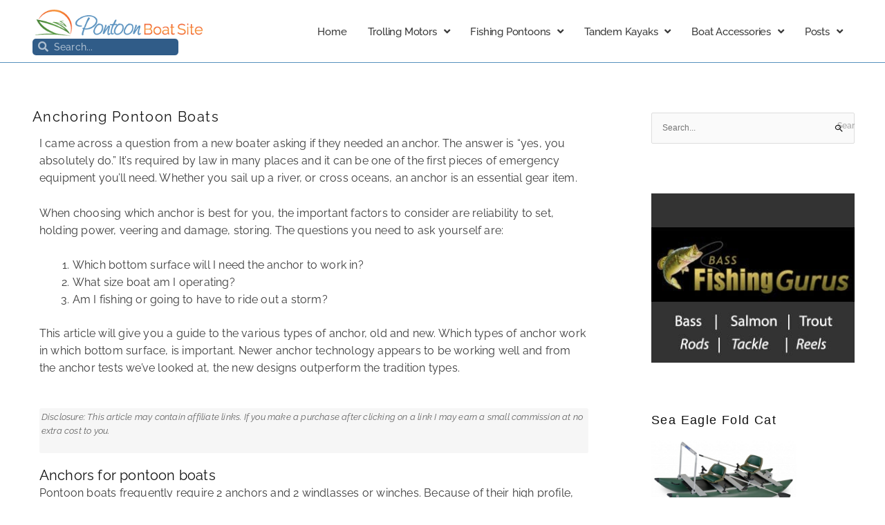

--- FILE ---
content_type: text/html; charset=UTF-8
request_url: https://pontoonboatsite.com/pontoon-boat-anchors/
body_size: 39354
content:
<!DOCTYPE html>
<html dir="ltr" lang="en-US" xmlns:fb="https://www.facebook.com/2008/fbml" xmlns:addthis="https://www.addthis.com/help/api-spec"  prefix="og: https://ogp.me/ns#">
<head>
<meta charset="UTF-8">
<meta name="viewport" content="width=device-width, initial-scale=1">
	<link rel="profile" href="https://gmpg.org/xfn/11"> 
	<title>Pontoon Boat Anchors</title>
	<style>img:is([sizes="auto" i], [sizes^="auto," i]) { contain-intrinsic-size: 3000px 1500px }</style>
	
		<!-- All in One SEO 4.9.1.1 - aioseo.com -->
	<meta name="description" content="Pontoon boats often need 2 anchors and choice affects reliability to set and holding power. We cover Plow, Fluke, Grapnel, Bruce, Fisherman and Mushroom anchors" />
	<meta name="robots" content="max-snippet:-1, max-image-preview:large, max-video-preview:-1" />
	<meta name="author" content="Chris"/>
	<meta name="keywords" content="pontoon boat anchor,boat anchors" />
	<link rel="canonical" href="https://pontoonboatsite.com/pontoon-boat-anchors/" />
	<meta name="generator" content="All in One SEO (AIOSEO) 4.9.1.1" />
		<meta property="og:locale" content="en_US" />
		<meta property="og:site_name" content="Pontoon Boat Site | expert pontoon boat reviews, inflatable pontoon boats, fishing pontoon boats" />
		<meta property="og:type" content="article" />
		<meta property="og:title" content="Pontoon Boat Anchors" />
		<meta property="og:description" content="Pontoon boats often need 2 anchors and choice affects reliability to set and holding power. We cover Plow, Fluke, Grapnel, Bruce, Fisherman and Mushroom anchors" />
		<meta property="og:url" content="https://pontoonboatsite.com/pontoon-boat-anchors/" />
		<meta property="og:image" content="https://pontoonboatsite.com/wp-content/uploads/2017/03/pontoon-boats-logo.png" />
		<meta property="og:image:secure_url" content="https://pontoonboatsite.com/wp-content/uploads/2017/03/pontoon-boats-logo.png" />
		<meta property="article:published_time" content="2013-02-18T04:58:15+00:00" />
		<meta property="article:modified_time" content="2024-04-11T13:49:50+00:00" />
		<meta name="twitter:card" content="summary" />
		<meta name="twitter:title" content="Pontoon Boat Anchors" />
		<meta name="twitter:description" content="Pontoon boats often need 2 anchors and choice affects reliability to set and holding power. We cover Plow, Fluke, Grapnel, Bruce, Fisherman and Mushroom anchors" />
		<meta name="twitter:image" content="https://pontoonboatsite.com/wp-content/uploads/2017/03/pontoon-boats-logo.png" />
		<script type="application/ld+json" class="aioseo-schema">
			{"@context":"https:\/\/schema.org","@graph":[{"@type":"Article","@id":"https:\/\/pontoonboatsite.com\/pontoon-boat-anchors\/#article","name":"Pontoon Boat Anchors","headline":"Anchoring Pontoon Boats","author":{"@id":"https:\/\/pontoonboatsite.com\/author\/chris\/#author"},"publisher":{"@id":"https:\/\/pontoonboatsite.com\/#organization"},"image":{"@type":"ImageObject","url":"https:\/\/pontoonboatsite.com\/wp-content\/uploads\/2013\/03\/anchor.jpg","width":500,"height":500,"caption":"pontoon boat anchor"},"datePublished":"2013-02-18T04:58:15+00:00","dateModified":"2024-04-11T13:49:50+00:00","inLanguage":"en-US","mainEntityOfPage":{"@id":"https:\/\/pontoonboatsite.com\/pontoon-boat-anchors\/#webpage"},"isPartOf":{"@id":"https:\/\/pontoonboatsite.com\/pontoon-boat-anchors\/#webpage"},"articleSection":"Pontoon Boat Accessories, boat anchors"},{"@type":"BreadcrumbList","@id":"https:\/\/pontoonboatsite.com\/pontoon-boat-anchors\/#breadcrumblist","itemListElement":[{"@type":"ListItem","@id":"https:\/\/pontoonboatsite.com#listItem","position":1,"name":"Home","item":"https:\/\/pontoonboatsite.com","nextItem":{"@type":"ListItem","@id":"https:\/\/pontoonboatsite.com\/category\/pontoon-boat-accessories\/#listItem","name":"Pontoon Boat Accessories"}},{"@type":"ListItem","@id":"https:\/\/pontoonboatsite.com\/category\/pontoon-boat-accessories\/#listItem","position":2,"name":"Pontoon Boat Accessories","item":"https:\/\/pontoonboatsite.com\/category\/pontoon-boat-accessories\/","nextItem":{"@type":"ListItem","@id":"https:\/\/pontoonboatsite.com\/pontoon-boat-anchors\/#listItem","name":"Anchoring Pontoon Boats"},"previousItem":{"@type":"ListItem","@id":"https:\/\/pontoonboatsite.com#listItem","name":"Home"}},{"@type":"ListItem","@id":"https:\/\/pontoonboatsite.com\/pontoon-boat-anchors\/#listItem","position":3,"name":"Anchoring Pontoon Boats","previousItem":{"@type":"ListItem","@id":"https:\/\/pontoonboatsite.com\/category\/pontoon-boat-accessories\/#listItem","name":"Pontoon Boat Accessories"}}]},{"@type":"Organization","@id":"https:\/\/pontoonboatsite.com\/#organization","name":"Pontoon Boat Site","description":"expert pontoon boat reviews, inflatable pontoon boats, fishing pontoon boats","url":"https:\/\/pontoonboatsite.com\/","logo":{"@type":"ImageObject","url":"https:\/\/pontoonboatsite.com\/wp-content\/uploads\/2017\/03\/pontoon-boats-logo.png","@id":"https:\/\/pontoonboatsite.com\/pontoon-boat-anchors\/#organizationLogo","width":332,"height":61,"caption":"pontoon boats logo"},"image":{"@id":"https:\/\/pontoonboatsite.com\/pontoon-boat-anchors\/#organizationLogo"}},{"@type":"Person","@id":"https:\/\/pontoonboatsite.com\/author\/chris\/#author","url":"https:\/\/pontoonboatsite.com\/author\/chris\/","name":"Chris","image":{"@type":"ImageObject","@id":"https:\/\/pontoonboatsite.com\/pontoon-boat-anchors\/#authorImage","url":"https:\/\/secure.gravatar.com\/avatar\/e085562f637fc536e9d28f63f85b353744981cf75c691a03047e070cabd9e69f?s=96&d=mm&r=g","width":96,"height":96,"caption":"Chris"}},{"@type":"WebPage","@id":"https:\/\/pontoonboatsite.com\/pontoon-boat-anchors\/#webpage","url":"https:\/\/pontoonboatsite.com\/pontoon-boat-anchors\/","name":"Pontoon Boat Anchors","description":"Pontoon boats often need 2 anchors and choice affects reliability to set and holding power. We cover Plow, Fluke, Grapnel, Bruce, Fisherman and Mushroom anchors","inLanguage":"en-US","isPartOf":{"@id":"https:\/\/pontoonboatsite.com\/#website"},"breadcrumb":{"@id":"https:\/\/pontoonboatsite.com\/pontoon-boat-anchors\/#breadcrumblist"},"author":{"@id":"https:\/\/pontoonboatsite.com\/author\/chris\/#author"},"creator":{"@id":"https:\/\/pontoonboatsite.com\/author\/chris\/#author"},"image":{"@type":"ImageObject","url":"https:\/\/pontoonboatsite.com\/wp-content\/uploads\/2013\/03\/anchor.jpg","@id":"https:\/\/pontoonboatsite.com\/pontoon-boat-anchors\/#mainImage","width":500,"height":500,"caption":"pontoon boat anchor"},"primaryImageOfPage":{"@id":"https:\/\/pontoonboatsite.com\/pontoon-boat-anchors\/#mainImage"},"datePublished":"2013-02-18T04:58:15+00:00","dateModified":"2024-04-11T13:49:50+00:00"},{"@type":"WebSite","@id":"https:\/\/pontoonboatsite.com\/#website","url":"https:\/\/pontoonboatsite.com\/","name":"Pontoon Boat Site","description":"expert pontoon boat reviews, inflatable pontoon boats, fishing pontoon boats","inLanguage":"en-US","publisher":{"@id":"https:\/\/pontoonboatsite.com\/#organization"}}]}
		</script>
		<!-- All in One SEO -->

<!-- Speed of this site is optimised by WP Performance Score Booster plugin v1.9.2.2 - https://dipakgajjar.com/wp-performance-score-booster/ -->
<link rel='dns-prefetch' href='//www.googletagmanager.com' />
<link rel='dns-prefetch' href='//fonts.googleapis.com' />
<link rel="alternate" type="application/rss+xml" title="Pontoon Boat Site &raquo; Feed" href="https://pontoonboatsite.com/feed/" />
<link rel="alternate" type="application/rss+xml" title="Pontoon Boat Site &raquo; Comments Feed" href="https://pontoonboatsite.com/comments/feed/" />
		<style>
			.lazyload,
			.lazyloading {
				max-width: 100%;
			}
		</style>
		<script>
window._wpemojiSettings = {"baseUrl":"https:\/\/s.w.org\/images\/core\/emoji\/16.0.1\/72x72\/","ext":".png","svgUrl":"https:\/\/s.w.org\/images\/core\/emoji\/16.0.1\/svg\/","svgExt":".svg","source":{"concatemoji":"https:\/\/pontoonboatsite.com\/wp-includes\/js\/wp-emoji-release.min.js"}};
/*! This file is auto-generated */
!function(s,n){var o,i,e;function c(e){try{var t={supportTests:e,timestamp:(new Date).valueOf()};sessionStorage.setItem(o,JSON.stringify(t))}catch(e){}}function p(e,t,n){e.clearRect(0,0,e.canvas.width,e.canvas.height),e.fillText(t,0,0);var t=new Uint32Array(e.getImageData(0,0,e.canvas.width,e.canvas.height).data),a=(e.clearRect(0,0,e.canvas.width,e.canvas.height),e.fillText(n,0,0),new Uint32Array(e.getImageData(0,0,e.canvas.width,e.canvas.height).data));return t.every(function(e,t){return e===a[t]})}function u(e,t){e.clearRect(0,0,e.canvas.width,e.canvas.height),e.fillText(t,0,0);for(var n=e.getImageData(16,16,1,1),a=0;a<n.data.length;a++)if(0!==n.data[a])return!1;return!0}function f(e,t,n,a){switch(t){case"flag":return n(e,"\ud83c\udff3\ufe0f\u200d\u26a7\ufe0f","\ud83c\udff3\ufe0f\u200b\u26a7\ufe0f")?!1:!n(e,"\ud83c\udde8\ud83c\uddf6","\ud83c\udde8\u200b\ud83c\uddf6")&&!n(e,"\ud83c\udff4\udb40\udc67\udb40\udc62\udb40\udc65\udb40\udc6e\udb40\udc67\udb40\udc7f","\ud83c\udff4\u200b\udb40\udc67\u200b\udb40\udc62\u200b\udb40\udc65\u200b\udb40\udc6e\u200b\udb40\udc67\u200b\udb40\udc7f");case"emoji":return!a(e,"\ud83e\udedf")}return!1}function g(e,t,n,a){var r="undefined"!=typeof WorkerGlobalScope&&self instanceof WorkerGlobalScope?new OffscreenCanvas(300,150):s.createElement("canvas"),o=r.getContext("2d",{willReadFrequently:!0}),i=(o.textBaseline="top",o.font="600 32px Arial",{});return e.forEach(function(e){i[e]=t(o,e,n,a)}),i}function t(e){var t=s.createElement("script");t.src=e,t.defer=!0,s.head.appendChild(t)}"undefined"!=typeof Promise&&(o="wpEmojiSettingsSupports",i=["flag","emoji"],n.supports={everything:!0,everythingExceptFlag:!0},e=new Promise(function(e){s.addEventListener("DOMContentLoaded",e,{once:!0})}),new Promise(function(t){var n=function(){try{var e=JSON.parse(sessionStorage.getItem(o));if("object"==typeof e&&"number"==typeof e.timestamp&&(new Date).valueOf()<e.timestamp+604800&&"object"==typeof e.supportTests)return e.supportTests}catch(e){}return null}();if(!n){if("undefined"!=typeof Worker&&"undefined"!=typeof OffscreenCanvas&&"undefined"!=typeof URL&&URL.createObjectURL&&"undefined"!=typeof Blob)try{var e="postMessage("+g.toString()+"("+[JSON.stringify(i),f.toString(),p.toString(),u.toString()].join(",")+"));",a=new Blob([e],{type:"text/javascript"}),r=new Worker(URL.createObjectURL(a),{name:"wpTestEmojiSupports"});return void(r.onmessage=function(e){c(n=e.data),r.terminate(),t(n)})}catch(e){}c(n=g(i,f,p,u))}t(n)}).then(function(e){for(var t in e)n.supports[t]=e[t],n.supports.everything=n.supports.everything&&n.supports[t],"flag"!==t&&(n.supports.everythingExceptFlag=n.supports.everythingExceptFlag&&n.supports[t]);n.supports.everythingExceptFlag=n.supports.everythingExceptFlag&&!n.supports.flag,n.DOMReady=!1,n.readyCallback=function(){n.DOMReady=!0}}).then(function(){return e}).then(function(){var e;n.supports.everything||(n.readyCallback(),(e=n.source||{}).concatemoji?t(e.concatemoji):e.wpemoji&&e.twemoji&&(t(e.twemoji),t(e.wpemoji)))}))}((window,document),window._wpemojiSettings);
</script>
<link rel='stylesheet' id='usrStyle-css' href='https://pontoonboatsite.com/wp-content/plugins/universal-star-rating/css/style.css' media='all' />
<link rel='stylesheet' id='astra-theme-css-css' href='https://pontoonboatsite.com/wp-content/themes/astra/assets/css/minified/style.min.css' media='all' />
<style id='astra-theme-css-inline-css'>
.ast-no-sidebar .entry-content .alignfull {margin-left: calc( -50vw + 50%);margin-right: calc( -50vw + 50%);max-width: 100vw;width: 100vw;}.ast-no-sidebar .entry-content .alignwide {margin-left: calc(-41vw + 50%);margin-right: calc(-41vw + 50%);max-width: unset;width: unset;}.ast-no-sidebar .entry-content .alignfull .alignfull,.ast-no-sidebar .entry-content .alignfull .alignwide,.ast-no-sidebar .entry-content .alignwide .alignfull,.ast-no-sidebar .entry-content .alignwide .alignwide,.ast-no-sidebar .entry-content .wp-block-column .alignfull,.ast-no-sidebar .entry-content .wp-block-column .alignwide{width: 100%;margin-left: auto;margin-right: auto;}.wp-block-gallery,.blocks-gallery-grid {margin: 0;}.wp-block-separator {max-width: 100px;}.wp-block-separator.is-style-wide,.wp-block-separator.is-style-dots {max-width: none;}.entry-content .has-2-columns .wp-block-column:first-child {padding-right: 10px;}.entry-content .has-2-columns .wp-block-column:last-child {padding-left: 10px;}@media (max-width: 782px) {.entry-content .wp-block-columns .wp-block-column {flex-basis: 100%;}.entry-content .has-2-columns .wp-block-column:first-child {padding-right: 0;}.entry-content .has-2-columns .wp-block-column:last-child {padding-left: 0;}}body .entry-content .wp-block-latest-posts {margin-left: 0;}body .entry-content .wp-block-latest-posts li {list-style: none;}.ast-no-sidebar .ast-container .entry-content .wp-block-latest-posts {margin-left: 0;}.ast-header-break-point .entry-content .alignwide {margin-left: auto;margin-right: auto;}.entry-content .blocks-gallery-item img {margin-bottom: auto;}.wp-block-pullquote {border-top: 4px solid #555d66;border-bottom: 4px solid #555d66;color: #40464d;}:root{--ast-post-nav-space:0;--ast-container-default-xlg-padding:6.67em;--ast-container-default-lg-padding:5.67em;--ast-container-default-slg-padding:4.34em;--ast-container-default-md-padding:3.34em;--ast-container-default-sm-padding:6.67em;--ast-container-default-xs-padding:2.4em;--ast-container-default-xxs-padding:1.4em;--ast-code-block-background:#EEEEEE;--ast-comment-inputs-background:#FAFAFA;--ast-normal-container-width:1200px;--ast-narrow-container-width:750px;--ast-blog-title-font-weight:normal;--ast-blog-meta-weight:inherit;--ast-global-color-primary:var(--ast-global-color-5);--ast-global-color-secondary:var(--ast-global-color-4);--ast-global-color-alternate-background:var(--ast-global-color-7);--ast-global-color-subtle-background:var(--ast-global-color-6);--ast-bg-style-guide:#F8FAFC;--ast-shadow-style-guide:0px 0px 4px 0 #00000057;--ast-global-dark-bg-style:#fff;--ast-global-dark-lfs:#fbfbfb;--ast-widget-bg-color:#fafafa;--ast-wc-container-head-bg-color:#fbfbfb;--ast-title-layout-bg:#eeeeee;--ast-search-border-color:#e7e7e7;--ast-lifter-hover-bg:#e6e6e6;--ast-gallery-block-color:#000;--srfm-color-input-label:var(--ast-global-color-2);}html{font-size:75%;}a,.page-title{color:var(--ast-global-color-0);}a:hover,a:focus{color:var(--ast-global-color-1);}body,button,input,select,textarea,.ast-button,.ast-custom-button{font-family:Arial,Helvetica,Verdana,sans-serif;font-weight:400;font-size:12px;font-size:1rem;line-height:var(--ast-body-line-height,1.65em);}blockquote{color:#000000;}.ast-site-identity .site-title a{color:var(--ast-global-color-2);}.site-title{font-size:35px;font-size:2.91666666667rem;display:none;}header .custom-logo-link img{max-width:286px;width:286px;}.astra-logo-svg{width:286px;}.site-header .site-description{font-size:15px;font-size:1.25rem;display:none;}.entry-title{font-size:26px;font-size:2.16666666667rem;}.archive .ast-article-post .ast-article-inner,.blog .ast-article-post .ast-article-inner,.archive .ast-article-post .ast-article-inner:hover,.blog .ast-article-post .ast-article-inner:hover{overflow:hidden;}h1,.entry-content :where(h1){font-size:40px;font-size:3.33333333333rem;line-height:1.4em;}h2,.entry-content :where(h2){font-size:32px;font-size:2.66666666667rem;line-height:1.3em;}h3,.entry-content :where(h3){font-size:26px;font-size:2.16666666667rem;line-height:1.3em;}h4,.entry-content :where(h4){font-size:24px;font-size:2rem;line-height:1.2em;}h5,.entry-content :where(h5){font-size:20px;font-size:1.66666666667rem;line-height:1.2em;}h6,.entry-content :where(h6){font-size:16px;font-size:1.33333333333rem;line-height:1.25em;}::selection{background-color:var(--ast-global-color-0);color:#ffffff;}body,h1,h2,h3,h4,h5,h6,.entry-title a,.entry-content :where(h1,h2,h3,h4,h5,h6){color:#000000;}.tagcloud a:hover,.tagcloud a:focus,.tagcloud a.current-item{color:#ffffff;border-color:var(--ast-global-color-0);background-color:var(--ast-global-color-0);}input:focus,input[type="text"]:focus,input[type="email"]:focus,input[type="url"]:focus,input[type="password"]:focus,input[type="reset"]:focus,input[type="search"]:focus,textarea:focus{border-color:var(--ast-global-color-0);}input[type="radio"]:checked,input[type=reset],input[type="checkbox"]:checked,input[type="checkbox"]:hover:checked,input[type="checkbox"]:focus:checked,input[type=range]::-webkit-slider-thumb{border-color:var(--ast-global-color-0);background-color:var(--ast-global-color-0);box-shadow:none;}.site-footer a:hover + .post-count,.site-footer a:focus + .post-count{background:var(--ast-global-color-0);border-color:var(--ast-global-color-0);}.single .nav-links .nav-previous,.single .nav-links .nav-next{color:var(--ast-global-color-0);}.entry-meta,.entry-meta *{line-height:1.45;color:var(--ast-global-color-0);}.entry-meta a:not(.ast-button):hover,.entry-meta a:not(.ast-button):hover *,.entry-meta a:not(.ast-button):focus,.entry-meta a:not(.ast-button):focus *,.page-links > .page-link,.page-links .page-link:hover,.post-navigation a:hover{color:var(--ast-global-color-1);}#cat option,.secondary .calendar_wrap thead a,.secondary .calendar_wrap thead a:visited{color:var(--ast-global-color-0);}.secondary .calendar_wrap #today,.ast-progress-val span{background:var(--ast-global-color-0);}.secondary a:hover + .post-count,.secondary a:focus + .post-count{background:var(--ast-global-color-0);border-color:var(--ast-global-color-0);}.calendar_wrap #today > a{color:#ffffff;}.page-links .page-link,.single .post-navigation a{color:var(--ast-global-color-0);}.ast-search-menu-icon .search-form button.search-submit{padding:0 4px;}.ast-search-menu-icon form.search-form{padding-right:0;}.ast-header-search .ast-search-menu-icon.ast-dropdown-active .search-form,.ast-header-search .ast-search-menu-icon.ast-dropdown-active .search-field:focus{transition:all 0.2s;}.search-form input.search-field:focus{outline:none;}.widget-title,.widget .wp-block-heading{font-size:17px;font-size:1.41666666667rem;color:#000000;}.single .ast-author-details .author-title{color:var(--ast-global-color-1);}#secondary,#secondary button,#secondary input,#secondary select,#secondary textarea{font-size:12px;font-size:1rem;}.ast-search-menu-icon.slide-search a:focus-visible:focus-visible,.astra-search-icon:focus-visible,#close:focus-visible,a:focus-visible,.ast-menu-toggle:focus-visible,.site .skip-link:focus-visible,.wp-block-loginout input:focus-visible,.wp-block-search.wp-block-search__button-inside .wp-block-search__inside-wrapper,.ast-header-navigation-arrow:focus-visible,.ast-orders-table__row .ast-orders-table__cell:focus-visible,a#ast-apply-coupon:focus-visible,#ast-apply-coupon:focus-visible,#close:focus-visible,.button.search-submit:focus-visible,#search_submit:focus,.normal-search:focus-visible,.ast-header-account-wrap:focus-visible,.astra-cart-drawer-close:focus,.ast-single-variation:focus,.ast-button:focus{outline-style:dotted;outline-color:inherit;outline-width:thin;}input:focus,input[type="text"]:focus,input[type="email"]:focus,input[type="url"]:focus,input[type="password"]:focus,input[type="reset"]:focus,input[type="search"]:focus,input[type="number"]:focus,textarea:focus,.wp-block-search__input:focus,[data-section="section-header-mobile-trigger"] .ast-button-wrap .ast-mobile-menu-trigger-minimal:focus,.ast-mobile-popup-drawer.active .menu-toggle-close:focus,#ast-scroll-top:focus,#coupon_code:focus,#ast-coupon-code:focus{border-style:dotted;border-color:inherit;border-width:thin;}input{outline:none;}.main-header-menu .menu-link,.ast-header-custom-item a{color:#000000;}.main-header-menu .menu-item:hover > .menu-link,.main-header-menu .menu-item:hover > .ast-menu-toggle,.main-header-menu .ast-masthead-custom-menu-items a:hover,.main-header-menu .menu-item.focus > .menu-link,.main-header-menu .menu-item.focus > .ast-menu-toggle,.main-header-menu .current-menu-item > .menu-link,.main-header-menu .current-menu-ancestor > .menu-link,.main-header-menu .current-menu-item > .ast-menu-toggle,.main-header-menu .current-menu-ancestor > .ast-menu-toggle{color:var(--ast-global-color-0);}.header-main-layout-3 .ast-main-header-bar-alignment{margin-right:auto;}.header-main-layout-2 .site-header-section-left .ast-site-identity{text-align:left;}.ast-logo-title-inline .site-logo-img{padding-right:1em;}.site-logo-img img{ transition:all 0.2s linear;}body .ast-oembed-container *{position:absolute;top:0;width:100%;height:100%;left:0;}body .wp-block-embed-pocket-casts .ast-oembed-container *{position:unset;}.ast-header-break-point .ast-mobile-menu-buttons-minimal.menu-toggle{background:transparent;color:var(--ast-global-color-0);}.ast-header-break-point .ast-mobile-menu-buttons-outline.menu-toggle{background:transparent;border:1px solid var(--ast-global-color-0);color:var(--ast-global-color-0);}.ast-header-break-point .ast-mobile-menu-buttons-fill.menu-toggle{background:var(--ast-global-color-0);}.ast-single-post-featured-section + article {margin-top: 2em;}.site-content .ast-single-post-featured-section img {width: 100%;overflow: hidden;object-fit: cover;}.ast-separate-container .site-content .ast-single-post-featured-section + article {margin-top: -80px;z-index: 9;position: relative;border-radius: 4px;}@media (min-width: 922px) {.ast-no-sidebar .site-content .ast-article-image-container--wide {margin-left: -120px;margin-right: -120px;max-width: unset;width: unset;}.ast-left-sidebar .site-content .ast-article-image-container--wide,.ast-right-sidebar .site-content .ast-article-image-container--wide {margin-left: -10px;margin-right: -10px;}.site-content .ast-article-image-container--full {margin-left: calc( -50vw + 50%);margin-right: calc( -50vw + 50%);max-width: 100vw;width: 100vw;}.ast-left-sidebar .site-content .ast-article-image-container--full,.ast-right-sidebar .site-content .ast-article-image-container--full {margin-left: -10px;margin-right: -10px;max-width: inherit;width: auto;}}.site > .ast-single-related-posts-container {margin-top: 0;}@media (min-width: 922px) {.ast-desktop .ast-container--narrow {max-width: var(--ast-narrow-container-width);margin: 0 auto;}}#secondary {margin: 4em 0 2.5em;word-break: break-word;line-height: 2;}#secondary li {margin-bottom: 0.25em;}#secondary li:last-child {margin-bottom: 0;}@media (max-width: 768px) {.js_active .ast-plain-container.ast-single-post #secondary {margin-top: 1.5em;}}.ast-separate-container.ast-two-container #secondary .widget {background-color: #fff;padding: 2em;margin-bottom: 2em;}@media (min-width: 993px) {.ast-left-sidebar #secondary {padding-right: 60px;}.ast-right-sidebar #secondary {padding-left: 60px;}}@media (max-width: 993px) {.ast-right-sidebar #secondary {padding-left: 30px;}.ast-left-sidebar #secondary {padding-right: 30px;}}.ast-small-footer > .ast-footer-overlay{background-color:var(--ast-global-color-1);;}.footer-adv .footer-adv-overlay{border-top-style:solid;border-top-color:#7a7a7a;}.footer-adv .widget-title,.footer-adv .widget-title a{color:var(--ast-global-color-5);}@media( max-width: 420px ) {.single .nav-links .nav-previous,.single .nav-links .nav-next {width: 100%;text-align: center;}}.wp-block-buttons.aligncenter{justify-content:center;}@media (max-width:782px){.entry-content .wp-block-columns .wp-block-column{margin-left:0px;}}.wp-block-image.aligncenter{margin-left:auto;margin-right:auto;}.wp-block-table.aligncenter{margin-left:auto;margin-right:auto;}.wp-block-buttons .wp-block-button.is-style-outline .wp-block-button__link.wp-element-button,.ast-outline-button,.wp-block-uagb-buttons-child .uagb-buttons-repeater.ast-outline-button{border-top-width:2px;border-right-width:2px;border-bottom-width:2px;border-left-width:2px;font-family:inherit;font-weight:inherit;line-height:1em;border-top-left-radius:1px;border-top-right-radius:1px;border-bottom-right-radius:1px;border-bottom-left-radius:1px;}.wp-block-button .wp-block-button__link.wp-element-button.is-style-outline:not(.has-background),.wp-block-button.is-style-outline>.wp-block-button__link.wp-element-button:not(.has-background),.ast-outline-button{background-color:transparent;}.entry-content[data-ast-blocks-layout] > figure{margin-bottom:1em;}.elementor-widget-container .elementor-loop-container .e-loop-item[data-elementor-type="loop-item"]{width:100%;}@media (max-width:921px){.ast-left-sidebar #content > .ast-container{display:flex;flex-direction:column-reverse;width:100%;}.ast-separate-container .ast-article-post,.ast-separate-container .ast-article-single{padding:1.5em 2.14em;}.ast-author-box img.avatar{margin:20px 0 0 0;}}@media (max-width:921px){#secondary.secondary{padding-top:0;}.ast-separate-container.ast-right-sidebar #secondary{padding-left:1em;padding-right:1em;}.ast-separate-container.ast-two-container #secondary{padding-left:0;padding-right:0;}.ast-page-builder-template .entry-header #secondary,.ast-page-builder-template #secondary{margin-top:1.5em;}}@media (max-width:921px){.ast-right-sidebar #primary{padding-right:0;}.ast-page-builder-template.ast-left-sidebar #secondary,.ast-page-builder-template.ast-right-sidebar #secondary{padding-right:20px;padding-left:20px;}.ast-right-sidebar #secondary,.ast-left-sidebar #primary{padding-left:0;}.ast-left-sidebar #secondary{padding-right:0;}}@media (min-width:922px){.ast-separate-container.ast-right-sidebar #primary,.ast-separate-container.ast-left-sidebar #primary{border:0;}.search-no-results.ast-separate-container #primary{margin-bottom:4em;}}@media (min-width:922px){.ast-right-sidebar #primary{border-right:1px solid var(--ast-border-color);}.ast-left-sidebar #primary{border-left:1px solid var(--ast-border-color);}.ast-right-sidebar #secondary{border-left:1px solid var(--ast-border-color);margin-left:-1px;}.ast-left-sidebar #secondary{border-right:1px solid var(--ast-border-color);margin-right:-1px;}.ast-separate-container.ast-two-container.ast-right-sidebar #secondary{padding-left:30px;padding-right:0;}.ast-separate-container.ast-two-container.ast-left-sidebar #secondary{padding-right:30px;padding-left:0;}.ast-separate-container.ast-right-sidebar #secondary,.ast-separate-container.ast-left-sidebar #secondary{border:0;margin-left:auto;margin-right:auto;}.ast-separate-container.ast-two-container #secondary .widget:last-child{margin-bottom:0;}}.wp-block-button .wp-block-button__link{color:#ffffff;}.wp-block-button .wp-block-button__link:hover,.wp-block-button .wp-block-button__link:focus{color:#ffffff;background-color:var(--ast-global-color-1);border-color:var(--ast-global-color-1);}.elementor-widget-heading h1.elementor-heading-title{line-height:1.4em;}.elementor-widget-heading h2.elementor-heading-title{line-height:1.3em;}.elementor-widget-heading h3.elementor-heading-title{line-height:1.3em;}.elementor-widget-heading h4.elementor-heading-title{line-height:1.2em;}.elementor-widget-heading h5.elementor-heading-title{line-height:1.2em;}.elementor-widget-heading h6.elementor-heading-title{line-height:1.25em;}.wp-block-button .wp-block-button__link{border-top-width:0;border-right-width:0;border-left-width:0;border-bottom-width:0;border-color:var(--ast-global-color-0);background-color:var(--ast-global-color-0);color:#ffffff;font-family:inherit;font-weight:inherit;line-height:1em;border-top-left-radius:1px;border-top-right-radius:1px;border-bottom-right-radius:1px;border-bottom-left-radius:1px;padding-top:10px;padding-right:40px;padding-bottom:10px;padding-left:40px;}.menu-toggle,button,.ast-button,.ast-custom-button,.button,input#submit,input[type="button"],input[type="submit"],input[type="reset"]{border-style:solid;border-top-width:0;border-right-width:0;border-left-width:0;border-bottom-width:0;color:#ffffff;border-color:var(--ast-global-color-0);background-color:var(--ast-global-color-0);padding-top:10px;padding-right:40px;padding-bottom:10px;padding-left:40px;font-family:inherit;font-weight:inherit;line-height:1em;border-top-left-radius:1px;border-top-right-radius:1px;border-bottom-right-radius:1px;border-bottom-left-radius:1px;}button:focus,.menu-toggle:hover,button:hover,.ast-button:hover,.ast-custom-button:hover .button:hover,.ast-custom-button:hover ,input[type=reset]:hover,input[type=reset]:focus,input#submit:hover,input#submit:focus,input[type="button"]:hover,input[type="button"]:focus,input[type="submit"]:hover,input[type="submit"]:focus{color:#ffffff;background-color:var(--ast-global-color-1);border-color:var(--ast-global-color-1);}@media (max-width:921px){.ast-mobile-header-stack .main-header-bar .ast-search-menu-icon{display:inline-block;}.ast-header-break-point.ast-header-custom-item-outside .ast-mobile-header-stack .main-header-bar .ast-search-icon{margin:0;}.ast-comment-avatar-wrap img{max-width:2.5em;}.ast-comment-meta{padding:0 1.8888em 1.3333em;}.ast-separate-container .ast-comment-list li.depth-1{padding:1.5em 2.14em;}.ast-separate-container .comment-respond{padding:2em 2.14em;}}@media (min-width:544px){.ast-container{max-width:100%;}}@media (max-width:544px){.ast-separate-container .ast-article-post,.ast-separate-container .ast-article-single,.ast-separate-container .comments-title,.ast-separate-container .ast-archive-description{padding:1.5em 1em;}.ast-separate-container #content .ast-container{padding-left:0.54em;padding-right:0.54em;}.ast-separate-container .ast-comment-list .bypostauthor{padding:.5em;}.ast-search-menu-icon.ast-dropdown-active .search-field{width:170px;}.ast-separate-container #secondary{padding-top:0;}.ast-separate-container.ast-two-container #secondary .widget{margin-bottom:1.5em;padding-left:1em;padding-right:1em;}.site-branding img,.site-header .site-logo-img .custom-logo-link img{max-width:100%;}} #ast-mobile-header .ast-site-header-cart-li a{pointer-events:none;}body,.ast-separate-container{background-color:#ffffff;background-image:none;}.ast-no-sidebar.ast-separate-container .entry-content .alignfull {margin-left: -6.67em;margin-right: -6.67em;width: auto;}@media (max-width: 1200px) {.ast-no-sidebar.ast-separate-container .entry-content .alignfull {margin-left: -2.4em;margin-right: -2.4em;}}@media (max-width: 768px) {.ast-no-sidebar.ast-separate-container .entry-content .alignfull {margin-left: -2.14em;margin-right: -2.14em;}}@media (max-width: 544px) {.ast-no-sidebar.ast-separate-container .entry-content .alignfull {margin-left: -1em;margin-right: -1em;}}.ast-no-sidebar.ast-separate-container .entry-content .alignwide {margin-left: -20px;margin-right: -20px;}.ast-no-sidebar.ast-separate-container .entry-content .wp-block-column .alignfull,.ast-no-sidebar.ast-separate-container .entry-content .wp-block-column .alignwide {margin-left: auto;margin-right: auto;width: 100%;}@media (max-width:921px){.site-title{display:none;}.site-header .site-description{display:none;}h1,.entry-content :where(h1){font-size:30px;}h2,.entry-content :where(h2){font-size:25px;}h3,.entry-content :where(h3){font-size:20px;}}@media (max-width:544px){.site-title{display:none;}.site-header .site-description{display:none;}h1,.entry-content :where(h1){font-size:30px;}h2,.entry-content :where(h2){font-size:25px;}h3,.entry-content :where(h3){font-size:20px;}}@media (max-width:921px){html{font-size:68.4%;}}@media (max-width:544px){html{font-size:68.4%;}}@media (min-width:922px){.ast-container{max-width:1240px;}}@font-face {font-family: "Astra";src: url(https://pontoonboatsite.com/wp-content/themes/astra/assets/fonts/astra.woff) format("woff"),url(https://pontoonboatsite.com/wp-content/themes/astra/assets/fonts/astra.ttf) format("truetype"),url(https://pontoonboatsite.com/wp-content/themes/astra/assets/fonts/astra.svg#astra) format("svg");font-weight: normal;font-style: normal;font-display: fallback;}@media (max-width:921px) {.main-header-bar .main-header-bar-navigation{display:none;}}.ast-desktop .main-header-menu.submenu-with-border .sub-menu,.ast-desktop .main-header-menu.submenu-with-border .astra-full-megamenu-wrapper{border-color:var(--ast-global-color-0);}.ast-desktop .main-header-menu.submenu-with-border .sub-menu{border-top-width:2px;border-style:solid;}.ast-desktop .main-header-menu.submenu-with-border .sub-menu .sub-menu{top:-2px;}.ast-desktop .main-header-menu.submenu-with-border .sub-menu .menu-link,.ast-desktop .main-header-menu.submenu-with-border .children .menu-link{border-bottom-width:0px;border-style:solid;border-color:#eaeaea;}@media (min-width:922px){.main-header-menu .sub-menu .menu-item.ast-left-align-sub-menu:hover > .sub-menu,.main-header-menu .sub-menu .menu-item.ast-left-align-sub-menu.focus > .sub-menu{margin-left:-0px;}}.ast-small-footer{border-top-style:solid;border-top-width:5px;border-top-color:#7a7a7a;}.ast-small-footer-wrap{text-align:center;}.site .comments-area{padding-bottom:3em;}.ast-header-break-point.ast-header-custom-item-inside .main-header-bar .main-header-bar-navigation .ast-search-icon {display: none;}.ast-header-break-point.ast-header-custom-item-inside .main-header-bar .ast-search-menu-icon .search-form {padding: 0;display: block;overflow: hidden;}.ast-header-break-point .ast-header-custom-item .widget:last-child {margin-bottom: 1em;}.ast-header-custom-item .widget {margin: 0.5em;display: inline-block;vertical-align: middle;}.ast-header-custom-item .widget p {margin-bottom: 0;}.ast-header-custom-item .widget li {width: auto;}.ast-header-custom-item-inside .button-custom-menu-item .menu-link {display: none;}.ast-header-custom-item-inside.ast-header-break-point .button-custom-menu-item .ast-custom-button-link {display: none;}.ast-header-custom-item-inside.ast-header-break-point .button-custom-menu-item .menu-link {display: block;}.ast-header-break-point.ast-header-custom-item-outside .main-header-bar .ast-search-icon {margin-right: 1em;}.ast-header-break-point.ast-header-custom-item-inside .main-header-bar .ast-search-menu-icon .search-field,.ast-header-break-point.ast-header-custom-item-inside .main-header-bar .ast-search-menu-icon.ast-inline-search .search-field {width: 100%;padding-right: 5.5em;}.ast-header-break-point.ast-header-custom-item-inside .main-header-bar .ast-search-menu-icon .search-submit {display: block;position: absolute;height: 100%;top: 0;right: 0;padding: 0 1em;border-radius: 0;}.ast-header-break-point .ast-header-custom-item .ast-masthead-custom-menu-items {padding-left: 20px;padding-right: 20px;margin-bottom: 1em;margin-top: 1em;}.ast-header-custom-item-inside.ast-header-break-point .button-custom-menu-item {padding-left: 0;padding-right: 0;margin-top: 0;margin-bottom: 0;}.astra-icon-down_arrow::after {content: "\e900";font-family: Astra;}.astra-icon-close::after {content: "\e5cd";font-family: Astra;}.astra-icon-drag_handle::after {content: "\e25d";font-family: Astra;}.astra-icon-format_align_justify::after {content: "\e235";font-family: Astra;}.astra-icon-menu::after {content: "\e5d2";font-family: Astra;}.astra-icon-reorder::after {content: "\e8fe";font-family: Astra;}.astra-icon-search::after {content: "\e8b6";font-family: Astra;}.astra-icon-zoom_in::after {content: "\e56b";font-family: Astra;}.astra-icon-check-circle::after {content: "\e901";font-family: Astra;}.astra-icon-shopping-cart::after {content: "\f07a";font-family: Astra;}.astra-icon-shopping-bag::after {content: "\f290";font-family: Astra;}.astra-icon-shopping-basket::after {content: "\f291";font-family: Astra;}.astra-icon-circle-o::after {content: "\e903";font-family: Astra;}.astra-icon-certificate::after {content: "\e902";font-family: Astra;}blockquote {padding: 1.2em;}:root .has-ast-global-color-0-color{color:var(--ast-global-color-0);}:root .has-ast-global-color-0-background-color{background-color:var(--ast-global-color-0);}:root .wp-block-button .has-ast-global-color-0-color{color:var(--ast-global-color-0);}:root .wp-block-button .has-ast-global-color-0-background-color{background-color:var(--ast-global-color-0);}:root .has-ast-global-color-1-color{color:var(--ast-global-color-1);}:root .has-ast-global-color-1-background-color{background-color:var(--ast-global-color-1);}:root .wp-block-button .has-ast-global-color-1-color{color:var(--ast-global-color-1);}:root .wp-block-button .has-ast-global-color-1-background-color{background-color:var(--ast-global-color-1);}:root .has-ast-global-color-2-color{color:var(--ast-global-color-2);}:root .has-ast-global-color-2-background-color{background-color:var(--ast-global-color-2);}:root .wp-block-button .has-ast-global-color-2-color{color:var(--ast-global-color-2);}:root .wp-block-button .has-ast-global-color-2-background-color{background-color:var(--ast-global-color-2);}:root .has-ast-global-color-3-color{color:var(--ast-global-color-3);}:root .has-ast-global-color-3-background-color{background-color:var(--ast-global-color-3);}:root .wp-block-button .has-ast-global-color-3-color{color:var(--ast-global-color-3);}:root .wp-block-button .has-ast-global-color-3-background-color{background-color:var(--ast-global-color-3);}:root .has-ast-global-color-4-color{color:var(--ast-global-color-4);}:root .has-ast-global-color-4-background-color{background-color:var(--ast-global-color-4);}:root .wp-block-button .has-ast-global-color-4-color{color:var(--ast-global-color-4);}:root .wp-block-button .has-ast-global-color-4-background-color{background-color:var(--ast-global-color-4);}:root .has-ast-global-color-5-color{color:var(--ast-global-color-5);}:root .has-ast-global-color-5-background-color{background-color:var(--ast-global-color-5);}:root .wp-block-button .has-ast-global-color-5-color{color:var(--ast-global-color-5);}:root .wp-block-button .has-ast-global-color-5-background-color{background-color:var(--ast-global-color-5);}:root .has-ast-global-color-6-color{color:var(--ast-global-color-6);}:root .has-ast-global-color-6-background-color{background-color:var(--ast-global-color-6);}:root .wp-block-button .has-ast-global-color-6-color{color:var(--ast-global-color-6);}:root .wp-block-button .has-ast-global-color-6-background-color{background-color:var(--ast-global-color-6);}:root .has-ast-global-color-7-color{color:var(--ast-global-color-7);}:root .has-ast-global-color-7-background-color{background-color:var(--ast-global-color-7);}:root .wp-block-button .has-ast-global-color-7-color{color:var(--ast-global-color-7);}:root .wp-block-button .has-ast-global-color-7-background-color{background-color:var(--ast-global-color-7);}:root .has-ast-global-color-8-color{color:var(--ast-global-color-8);}:root .has-ast-global-color-8-background-color{background-color:var(--ast-global-color-8);}:root .wp-block-button .has-ast-global-color-8-color{color:var(--ast-global-color-8);}:root .wp-block-button .has-ast-global-color-8-background-color{background-color:var(--ast-global-color-8);}:root{--ast-global-color-0:#0170B9;--ast-global-color-1:#3a3a3a;--ast-global-color-2:#3a3a3a;--ast-global-color-3:#4B4F58;--ast-global-color-4:#F5F5F5;--ast-global-color-5:#FFFFFF;--ast-global-color-6:#E5E5E5;--ast-global-color-7:#424242;--ast-global-color-8:#000000;}:root {--ast-border-color : #dddddd;}.ast-single-entry-banner {-js-display: flex;display: flex;flex-direction: column;justify-content: center;text-align: center;position: relative;background: var(--ast-title-layout-bg);}.ast-single-entry-banner[data-banner-layout="layout-1"] {max-width: 1200px;background: inherit;padding: 20px 0;}.ast-single-entry-banner[data-banner-width-type="custom"] {margin: 0 auto;width: 100%;}.ast-single-entry-banner + .site-content .entry-header {margin-bottom: 0;}.site .ast-author-avatar {--ast-author-avatar-size: ;}a.ast-underline-text {text-decoration: underline;}.ast-container > .ast-terms-link {position: relative;display: block;}a.ast-button.ast-badge-tax {padding: 4px 8px;border-radius: 3px;font-size: inherit;}header.entry-header{text-align:left;}header.entry-header > *:not(:last-child){margin-bottom:10px;}header.entry-header .post-thumb img,.ast-single-post-featured-section.post-thumb img{aspect-ratio:16/9;}@media (max-width:921px){header.entry-header{text-align:left;}}@media (max-width:544px){header.entry-header{text-align:left;}}.ast-archive-entry-banner {-js-display: flex;display: flex;flex-direction: column;justify-content: center;text-align: center;position: relative;background: var(--ast-title-layout-bg);}.ast-archive-entry-banner[data-banner-width-type="custom"] {margin: 0 auto;width: 100%;}.ast-archive-entry-banner[data-banner-layout="layout-1"] {background: inherit;padding: 20px 0;text-align: left;}body.archive .ast-archive-description{max-width:1200px;width:100%;text-align:left;padding-top:3em;padding-right:3em;padding-bottom:3em;padding-left:3em;}body.archive .ast-archive-description .ast-archive-title,body.archive .ast-archive-description .ast-archive-title *{color:#000000;font-weight:400;font-size:40px;font-size:3.33333333333rem;}body.archive .ast-archive-description > *:not(:last-child){margin-bottom:10px;}.archive section.ast-archive-description{background-color:#ffffff;}@media (max-width:921px){body.archive .ast-archive-description{text-align:left;}}@media (max-width:544px){body.archive .ast-archive-description{text-align:left;}}.ast-breadcrumbs .trail-browse,.ast-breadcrumbs .trail-items,.ast-breadcrumbs .trail-items li{display:inline-block;margin:0;padding:0;border:none;background:inherit;text-indent:0;text-decoration:none;}.ast-breadcrumbs .trail-browse{font-size:inherit;font-style:inherit;font-weight:inherit;color:inherit;}.ast-breadcrumbs .trail-items{list-style:none;}.trail-items li::after{padding:0 0.3em;content:"\00bb";}.trail-items li:last-of-type::after{display:none;}h1,h2,h3,h4,h5,h6,.entry-content :where(h1,h2,h3,h4,h5,h6){color:#000000;}.elementor-widget-heading .elementor-heading-title{margin:0;}.elementor-page .ast-menu-toggle{color:unset !important;background:unset !important;}.elementor-post.elementor-grid-item.hentry{margin-bottom:0;}.woocommerce div.product .elementor-element.elementor-products-grid .related.products ul.products li.product,.elementor-element .elementor-wc-products .woocommerce[class*='columns-'] ul.products li.product{width:auto;margin:0;float:none;}body .elementor hr{background-color:#ccc;margin:0;}.ast-left-sidebar .elementor-section.elementor-section-stretched,.ast-right-sidebar .elementor-section.elementor-section-stretched{max-width:100%;left:0 !important;}.elementor-posts-container [CLASS*="ast-width-"]{width:100%;}.elementor-template-full-width .ast-container{display:block;}.elementor-screen-only,.screen-reader-text,.screen-reader-text span,.ui-helper-hidden-accessible{top:0 !important;}@media (max-width:544px){.elementor-element .elementor-wc-products .woocommerce[class*="columns-"] ul.products li.product{width:auto;margin:0;}.elementor-element .woocommerce .woocommerce-result-count{float:none;}}.ast-header-break-point .main-header-bar{border-bottom-width:1px;}@media (min-width:922px){.main-header-bar{border-bottom-width:1px;}}@media (min-width:922px){#primary{width:70%;}#secondary{width:30%;}}.main-header-menu .menu-item,#astra-footer-menu .menu-item,.main-header-bar .ast-masthead-custom-menu-items{-js-display:flex;display:flex;-webkit-box-pack:center;-webkit-justify-content:center;-moz-box-pack:center;-ms-flex-pack:center;justify-content:center;-webkit-box-orient:vertical;-webkit-box-direction:normal;-webkit-flex-direction:column;-moz-box-orient:vertical;-moz-box-direction:normal;-ms-flex-direction:column;flex-direction:column;}.main-header-menu > .menu-item > .menu-link,#astra-footer-menu > .menu-item > .menu-link{height:100%;-webkit-box-align:center;-webkit-align-items:center;-moz-box-align:center;-ms-flex-align:center;align-items:center;-js-display:flex;display:flex;}.ast-primary-menu-disabled .main-header-bar .ast-masthead-custom-menu-items{flex:unset;}.main-header-menu .sub-menu .menu-item.menu-item-has-children > .menu-link:after{position:absolute;right:1em;top:50%;transform:translate(0,-50%) rotate(270deg);}.ast-header-break-point .main-header-bar .main-header-bar-navigation .page_item_has_children > .ast-menu-toggle::before,.ast-header-break-point .main-header-bar .main-header-bar-navigation .menu-item-has-children > .ast-menu-toggle::before,.ast-mobile-popup-drawer .main-header-bar-navigation .menu-item-has-children>.ast-menu-toggle::before,.ast-header-break-point .ast-mobile-header-wrap .main-header-bar-navigation .menu-item-has-children > .ast-menu-toggle::before{font-weight:bold;content:"\e900";font-family:Astra;text-decoration:inherit;display:inline-block;}.ast-header-break-point .main-navigation ul.sub-menu .menu-item .menu-link:before{content:"\e900";font-family:Astra;font-size:.65em;text-decoration:inherit;display:inline-block;transform:translate(0,-2px) rotateZ(270deg);margin-right:5px;}.widget_search .search-form:after{font-family:Astra;font-size:1.2em;font-weight:normal;content:"\e8b6";position:absolute;top:50%;right:15px;transform:translate(0,-50%);}.astra-search-icon::before{content:"\e8b6";font-family:Astra;font-style:normal;font-weight:normal;text-decoration:inherit;text-align:center;-webkit-font-smoothing:antialiased;-moz-osx-font-smoothing:grayscale;z-index:3;}.main-header-bar .main-header-bar-navigation .page_item_has_children > a:after,.main-header-bar .main-header-bar-navigation .menu-item-has-children > a:after,.menu-item-has-children .ast-header-navigation-arrow:after{content:"\e900";display:inline-block;font-family:Astra;font-size:.6rem;font-weight:bold;text-rendering:auto;-webkit-font-smoothing:antialiased;-moz-osx-font-smoothing:grayscale;margin-left:10px;line-height:normal;}.menu-item-has-children .sub-menu .ast-header-navigation-arrow:after{margin-left:0;}.ast-mobile-popup-drawer .main-header-bar-navigation .ast-submenu-expanded>.ast-menu-toggle::before{transform:rotateX(180deg);}.ast-header-break-point .main-header-bar-navigation .menu-item-has-children > .menu-link:after{display:none;}@media (min-width:922px){.ast-builder-menu .main-navigation > ul > li:last-child a{margin-right:0;}}.ast-separate-container .ast-article-inner{background-color:transparent;background-image:none;}.ast-separate-container .ast-article-post{background-color:var(--ast-global-color-5);}@media (max-width:921px){.ast-separate-container .ast-article-post{background-color:var(--ast-global-color-5);}}@media (max-width:544px){.ast-separate-container .ast-article-post{background-color:var(--ast-global-color-5);}}.ast-separate-container .ast-article-single:not(.ast-related-post),.ast-separate-container .error-404,.ast-separate-container .no-results,.single.ast-separate-container.ast-author-meta,.ast-separate-container .related-posts-title-wrapper,.ast-separate-container .comments-count-wrapper,.ast-box-layout.ast-plain-container .site-content,.ast-padded-layout.ast-plain-container .site-content,.ast-separate-container .ast-archive-description,.ast-separate-container .comments-area .comment-respond,.ast-separate-container .comments-area .ast-comment-list li,.ast-separate-container .comments-area .comments-title{background-color:var(--ast-global-color-5);}@media (max-width:921px){.ast-separate-container .ast-article-single:not(.ast-related-post),.ast-separate-container .error-404,.ast-separate-container .no-results,.single.ast-separate-container.ast-author-meta,.ast-separate-container .related-posts-title-wrapper,.ast-separate-container .comments-count-wrapper,.ast-box-layout.ast-plain-container .site-content,.ast-padded-layout.ast-plain-container .site-content,.ast-separate-container .ast-archive-description{background-color:var(--ast-global-color-5);}}@media (max-width:544px){.ast-separate-container .ast-article-single:not(.ast-related-post),.ast-separate-container .error-404,.ast-separate-container .no-results,.single.ast-separate-container.ast-author-meta,.ast-separate-container .related-posts-title-wrapper,.ast-separate-container .comments-count-wrapper,.ast-box-layout.ast-plain-container .site-content,.ast-padded-layout.ast-plain-container .site-content,.ast-separate-container .ast-archive-description{background-color:var(--ast-global-color-5);}}.ast-separate-container.ast-two-container #secondary .widget{background-color:var(--ast-global-color-5);}@media (max-width:921px){.ast-separate-container.ast-two-container #secondary .widget{background-color:var(--ast-global-color-5);}}@media (max-width:544px){.ast-separate-container.ast-two-container #secondary .widget{background-color:var(--ast-global-color-5);}}#ast-scroll-top {display: none;position: fixed;text-align: center;cursor: pointer;z-index: 99;width: 2.1em;height: 2.1em;line-height: 2.1;color: #ffffff;border-radius: 2px;content: "";outline: inherit;}@media (min-width: 769px) {#ast-scroll-top {content: "769";}}#ast-scroll-top .ast-icon.icon-arrow svg {margin-left: 0px;vertical-align: middle;transform: translate(0,-20%) rotate(180deg);width: 1.6em;}.ast-scroll-to-top-right {right: 30px;bottom: 30px;}.ast-scroll-to-top-left {left: 30px;bottom: 30px;}#ast-scroll-top{font-size:15px;}.ast-scroll-top-icon::before{content:"\e900";font-family:Astra;text-decoration:inherit;}.ast-scroll-top-icon{transform:rotate(180deg);}@media (max-width:921px){#ast-scroll-top .ast-icon.icon-arrow svg{width:1em;}}:root{--e-global-color-astglobalcolor0:#0170B9;--e-global-color-astglobalcolor1:#3a3a3a;--e-global-color-astglobalcolor2:#3a3a3a;--e-global-color-astglobalcolor3:#4B4F58;--e-global-color-astglobalcolor4:#F5F5F5;--e-global-color-astglobalcolor5:#FFFFFF;--e-global-color-astglobalcolor6:#E5E5E5;--e-global-color-astglobalcolor7:#424242;--e-global-color-astglobalcolor8:#000000;}
</style>
<link rel='stylesheet' id='astra-google-fonts-css' href='https://fonts.googleapis.com/css?family=Actor%3A400&#038;display=fallback' media='all' />
<style id='wp-emoji-styles-inline-css'>

	img.wp-smiley, img.emoji {
		display: inline !important;
		border: none !important;
		box-shadow: none !important;
		height: 1em !important;
		width: 1em !important;
		margin: 0 0.07em !important;
		vertical-align: -0.1em !important;
		background: none !important;
		padding: 0 !important;
	}
</style>
<link rel='stylesheet' id='aioseo/css/src/vue/standalone/blocks/table-of-contents/global.scss-css' href='https://pontoonboatsite.com/wp-content/plugins/all-in-one-seo-pack/dist/Lite/assets/css/table-of-contents/global.e90f6d47.css' media='all' />
<link rel='stylesheet' id='wp-components-css' href='https://pontoonboatsite.com/wp-includes/css/dist/components/style.min.css' media='all' />
<link rel='stylesheet' id='wp-preferences-css' href='https://pontoonboatsite.com/wp-includes/css/dist/preferences/style.min.css' media='all' />
<link rel='stylesheet' id='wp-block-editor-css' href='https://pontoonboatsite.com/wp-includes/css/dist/block-editor/style.min.css' media='all' />
<link rel='stylesheet' id='wp-reusable-blocks-css' href='https://pontoonboatsite.com/wp-includes/css/dist/reusable-blocks/style.min.css' media='all' />
<link rel='stylesheet' id='wp-patterns-css' href='https://pontoonboatsite.com/wp-includes/css/dist/patterns/style.min.css' media='all' />
<link rel='stylesheet' id='wp-editor-css' href='https://pontoonboatsite.com/wp-includes/css/dist/editor/style.min.css' media='all' />
<link rel='stylesheet' id='amalinkspro-cgb-style-css-css' href='https://pontoonboatsite.com/wp-content/plugins/amalinkspro/includes/amalinkspro/dist/blocks.style.build.css' media='all' />
<style id='global-styles-inline-css'>
:root{--wp--preset--aspect-ratio--square: 1;--wp--preset--aspect-ratio--4-3: 4/3;--wp--preset--aspect-ratio--3-4: 3/4;--wp--preset--aspect-ratio--3-2: 3/2;--wp--preset--aspect-ratio--2-3: 2/3;--wp--preset--aspect-ratio--16-9: 16/9;--wp--preset--aspect-ratio--9-16: 9/16;--wp--preset--color--black: #000000;--wp--preset--color--cyan-bluish-gray: #abb8c3;--wp--preset--color--white: #ffffff;--wp--preset--color--pale-pink: #f78da7;--wp--preset--color--vivid-red: #cf2e2e;--wp--preset--color--luminous-vivid-orange: #ff6900;--wp--preset--color--luminous-vivid-amber: #fcb900;--wp--preset--color--light-green-cyan: #7bdcb5;--wp--preset--color--vivid-green-cyan: #00d084;--wp--preset--color--pale-cyan-blue: #8ed1fc;--wp--preset--color--vivid-cyan-blue: #0693e3;--wp--preset--color--vivid-purple: #9b51e0;--wp--preset--color--ast-global-color-0: var(--ast-global-color-0);--wp--preset--color--ast-global-color-1: var(--ast-global-color-1);--wp--preset--color--ast-global-color-2: var(--ast-global-color-2);--wp--preset--color--ast-global-color-3: var(--ast-global-color-3);--wp--preset--color--ast-global-color-4: var(--ast-global-color-4);--wp--preset--color--ast-global-color-5: var(--ast-global-color-5);--wp--preset--color--ast-global-color-6: var(--ast-global-color-6);--wp--preset--color--ast-global-color-7: var(--ast-global-color-7);--wp--preset--color--ast-global-color-8: var(--ast-global-color-8);--wp--preset--gradient--vivid-cyan-blue-to-vivid-purple: linear-gradient(135deg,rgba(6,147,227,1) 0%,rgb(155,81,224) 100%);--wp--preset--gradient--light-green-cyan-to-vivid-green-cyan: linear-gradient(135deg,rgb(122,220,180) 0%,rgb(0,208,130) 100%);--wp--preset--gradient--luminous-vivid-amber-to-luminous-vivid-orange: linear-gradient(135deg,rgba(252,185,0,1) 0%,rgba(255,105,0,1) 100%);--wp--preset--gradient--luminous-vivid-orange-to-vivid-red: linear-gradient(135deg,rgba(255,105,0,1) 0%,rgb(207,46,46) 100%);--wp--preset--gradient--very-light-gray-to-cyan-bluish-gray: linear-gradient(135deg,rgb(238,238,238) 0%,rgb(169,184,195) 100%);--wp--preset--gradient--cool-to-warm-spectrum: linear-gradient(135deg,rgb(74,234,220) 0%,rgb(151,120,209) 20%,rgb(207,42,186) 40%,rgb(238,44,130) 60%,rgb(251,105,98) 80%,rgb(254,248,76) 100%);--wp--preset--gradient--blush-light-purple: linear-gradient(135deg,rgb(255,206,236) 0%,rgb(152,150,240) 100%);--wp--preset--gradient--blush-bordeaux: linear-gradient(135deg,rgb(254,205,165) 0%,rgb(254,45,45) 50%,rgb(107,0,62) 100%);--wp--preset--gradient--luminous-dusk: linear-gradient(135deg,rgb(255,203,112) 0%,rgb(199,81,192) 50%,rgb(65,88,208) 100%);--wp--preset--gradient--pale-ocean: linear-gradient(135deg,rgb(255,245,203) 0%,rgb(182,227,212) 50%,rgb(51,167,181) 100%);--wp--preset--gradient--electric-grass: linear-gradient(135deg,rgb(202,248,128) 0%,rgb(113,206,126) 100%);--wp--preset--gradient--midnight: linear-gradient(135deg,rgb(2,3,129) 0%,rgb(40,116,252) 100%);--wp--preset--font-size--small: 13px;--wp--preset--font-size--medium: 20px;--wp--preset--font-size--large: 36px;--wp--preset--font-size--x-large: 42px;--wp--preset--spacing--20: 0.44rem;--wp--preset--spacing--30: 0.67rem;--wp--preset--spacing--40: 1rem;--wp--preset--spacing--50: 1.5rem;--wp--preset--spacing--60: 2.25rem;--wp--preset--spacing--70: 3.38rem;--wp--preset--spacing--80: 5.06rem;--wp--preset--shadow--natural: 6px 6px 9px rgba(0, 0, 0, 0.2);--wp--preset--shadow--deep: 12px 12px 50px rgba(0, 0, 0, 0.4);--wp--preset--shadow--sharp: 6px 6px 0px rgba(0, 0, 0, 0.2);--wp--preset--shadow--outlined: 6px 6px 0px -3px rgba(255, 255, 255, 1), 6px 6px rgba(0, 0, 0, 1);--wp--preset--shadow--crisp: 6px 6px 0px rgba(0, 0, 0, 1);}:root { --wp--style--global--content-size: var(--wp--custom--ast-content-width-size);--wp--style--global--wide-size: var(--wp--custom--ast-wide-width-size); }:where(body) { margin: 0; }.wp-site-blocks > .alignleft { float: left; margin-right: 2em; }.wp-site-blocks > .alignright { float: right; margin-left: 2em; }.wp-site-blocks > .aligncenter { justify-content: center; margin-left: auto; margin-right: auto; }:where(.wp-site-blocks) > * { margin-block-start: 24px; margin-block-end: 0; }:where(.wp-site-blocks) > :first-child { margin-block-start: 0; }:where(.wp-site-blocks) > :last-child { margin-block-end: 0; }:root { --wp--style--block-gap: 24px; }:root :where(.is-layout-flow) > :first-child{margin-block-start: 0;}:root :where(.is-layout-flow) > :last-child{margin-block-end: 0;}:root :where(.is-layout-flow) > *{margin-block-start: 24px;margin-block-end: 0;}:root :where(.is-layout-constrained) > :first-child{margin-block-start: 0;}:root :where(.is-layout-constrained) > :last-child{margin-block-end: 0;}:root :where(.is-layout-constrained) > *{margin-block-start: 24px;margin-block-end: 0;}:root :where(.is-layout-flex){gap: 24px;}:root :where(.is-layout-grid){gap: 24px;}.is-layout-flow > .alignleft{float: left;margin-inline-start: 0;margin-inline-end: 2em;}.is-layout-flow > .alignright{float: right;margin-inline-start: 2em;margin-inline-end: 0;}.is-layout-flow > .aligncenter{margin-left: auto !important;margin-right: auto !important;}.is-layout-constrained > .alignleft{float: left;margin-inline-start: 0;margin-inline-end: 2em;}.is-layout-constrained > .alignright{float: right;margin-inline-start: 2em;margin-inline-end: 0;}.is-layout-constrained > .aligncenter{margin-left: auto !important;margin-right: auto !important;}.is-layout-constrained > :where(:not(.alignleft):not(.alignright):not(.alignfull)){max-width: var(--wp--style--global--content-size);margin-left: auto !important;margin-right: auto !important;}.is-layout-constrained > .alignwide{max-width: var(--wp--style--global--wide-size);}body .is-layout-flex{display: flex;}.is-layout-flex{flex-wrap: wrap;align-items: center;}.is-layout-flex > :is(*, div){margin: 0;}body .is-layout-grid{display: grid;}.is-layout-grid > :is(*, div){margin: 0;}body{padding-top: 0px;padding-right: 0px;padding-bottom: 0px;padding-left: 0px;}a:where(:not(.wp-element-button)){text-decoration: none;}:root :where(.wp-element-button, .wp-block-button__link){background-color: #32373c;border-width: 0;color: #fff;font-family: inherit;font-size: inherit;line-height: inherit;padding: calc(0.667em + 2px) calc(1.333em + 2px);text-decoration: none;}.has-black-color{color: var(--wp--preset--color--black) !important;}.has-cyan-bluish-gray-color{color: var(--wp--preset--color--cyan-bluish-gray) !important;}.has-white-color{color: var(--wp--preset--color--white) !important;}.has-pale-pink-color{color: var(--wp--preset--color--pale-pink) !important;}.has-vivid-red-color{color: var(--wp--preset--color--vivid-red) !important;}.has-luminous-vivid-orange-color{color: var(--wp--preset--color--luminous-vivid-orange) !important;}.has-luminous-vivid-amber-color{color: var(--wp--preset--color--luminous-vivid-amber) !important;}.has-light-green-cyan-color{color: var(--wp--preset--color--light-green-cyan) !important;}.has-vivid-green-cyan-color{color: var(--wp--preset--color--vivid-green-cyan) !important;}.has-pale-cyan-blue-color{color: var(--wp--preset--color--pale-cyan-blue) !important;}.has-vivid-cyan-blue-color{color: var(--wp--preset--color--vivid-cyan-blue) !important;}.has-vivid-purple-color{color: var(--wp--preset--color--vivid-purple) !important;}.has-ast-global-color-0-color{color: var(--wp--preset--color--ast-global-color-0) !important;}.has-ast-global-color-1-color{color: var(--wp--preset--color--ast-global-color-1) !important;}.has-ast-global-color-2-color{color: var(--wp--preset--color--ast-global-color-2) !important;}.has-ast-global-color-3-color{color: var(--wp--preset--color--ast-global-color-3) !important;}.has-ast-global-color-4-color{color: var(--wp--preset--color--ast-global-color-4) !important;}.has-ast-global-color-5-color{color: var(--wp--preset--color--ast-global-color-5) !important;}.has-ast-global-color-6-color{color: var(--wp--preset--color--ast-global-color-6) !important;}.has-ast-global-color-7-color{color: var(--wp--preset--color--ast-global-color-7) !important;}.has-ast-global-color-8-color{color: var(--wp--preset--color--ast-global-color-8) !important;}.has-black-background-color{background-color: var(--wp--preset--color--black) !important;}.has-cyan-bluish-gray-background-color{background-color: var(--wp--preset--color--cyan-bluish-gray) !important;}.has-white-background-color{background-color: var(--wp--preset--color--white) !important;}.has-pale-pink-background-color{background-color: var(--wp--preset--color--pale-pink) !important;}.has-vivid-red-background-color{background-color: var(--wp--preset--color--vivid-red) !important;}.has-luminous-vivid-orange-background-color{background-color: var(--wp--preset--color--luminous-vivid-orange) !important;}.has-luminous-vivid-amber-background-color{background-color: var(--wp--preset--color--luminous-vivid-amber) !important;}.has-light-green-cyan-background-color{background-color: var(--wp--preset--color--light-green-cyan) !important;}.has-vivid-green-cyan-background-color{background-color: var(--wp--preset--color--vivid-green-cyan) !important;}.has-pale-cyan-blue-background-color{background-color: var(--wp--preset--color--pale-cyan-blue) !important;}.has-vivid-cyan-blue-background-color{background-color: var(--wp--preset--color--vivid-cyan-blue) !important;}.has-vivid-purple-background-color{background-color: var(--wp--preset--color--vivid-purple) !important;}.has-ast-global-color-0-background-color{background-color: var(--wp--preset--color--ast-global-color-0) !important;}.has-ast-global-color-1-background-color{background-color: var(--wp--preset--color--ast-global-color-1) !important;}.has-ast-global-color-2-background-color{background-color: var(--wp--preset--color--ast-global-color-2) !important;}.has-ast-global-color-3-background-color{background-color: var(--wp--preset--color--ast-global-color-3) !important;}.has-ast-global-color-4-background-color{background-color: var(--wp--preset--color--ast-global-color-4) !important;}.has-ast-global-color-5-background-color{background-color: var(--wp--preset--color--ast-global-color-5) !important;}.has-ast-global-color-6-background-color{background-color: var(--wp--preset--color--ast-global-color-6) !important;}.has-ast-global-color-7-background-color{background-color: var(--wp--preset--color--ast-global-color-7) !important;}.has-ast-global-color-8-background-color{background-color: var(--wp--preset--color--ast-global-color-8) !important;}.has-black-border-color{border-color: var(--wp--preset--color--black) !important;}.has-cyan-bluish-gray-border-color{border-color: var(--wp--preset--color--cyan-bluish-gray) !important;}.has-white-border-color{border-color: var(--wp--preset--color--white) !important;}.has-pale-pink-border-color{border-color: var(--wp--preset--color--pale-pink) !important;}.has-vivid-red-border-color{border-color: var(--wp--preset--color--vivid-red) !important;}.has-luminous-vivid-orange-border-color{border-color: var(--wp--preset--color--luminous-vivid-orange) !important;}.has-luminous-vivid-amber-border-color{border-color: var(--wp--preset--color--luminous-vivid-amber) !important;}.has-light-green-cyan-border-color{border-color: var(--wp--preset--color--light-green-cyan) !important;}.has-vivid-green-cyan-border-color{border-color: var(--wp--preset--color--vivid-green-cyan) !important;}.has-pale-cyan-blue-border-color{border-color: var(--wp--preset--color--pale-cyan-blue) !important;}.has-vivid-cyan-blue-border-color{border-color: var(--wp--preset--color--vivid-cyan-blue) !important;}.has-vivid-purple-border-color{border-color: var(--wp--preset--color--vivid-purple) !important;}.has-ast-global-color-0-border-color{border-color: var(--wp--preset--color--ast-global-color-0) !important;}.has-ast-global-color-1-border-color{border-color: var(--wp--preset--color--ast-global-color-1) !important;}.has-ast-global-color-2-border-color{border-color: var(--wp--preset--color--ast-global-color-2) !important;}.has-ast-global-color-3-border-color{border-color: var(--wp--preset--color--ast-global-color-3) !important;}.has-ast-global-color-4-border-color{border-color: var(--wp--preset--color--ast-global-color-4) !important;}.has-ast-global-color-5-border-color{border-color: var(--wp--preset--color--ast-global-color-5) !important;}.has-ast-global-color-6-border-color{border-color: var(--wp--preset--color--ast-global-color-6) !important;}.has-ast-global-color-7-border-color{border-color: var(--wp--preset--color--ast-global-color-7) !important;}.has-ast-global-color-8-border-color{border-color: var(--wp--preset--color--ast-global-color-8) !important;}.has-vivid-cyan-blue-to-vivid-purple-gradient-background{background: var(--wp--preset--gradient--vivid-cyan-blue-to-vivid-purple) !important;}.has-light-green-cyan-to-vivid-green-cyan-gradient-background{background: var(--wp--preset--gradient--light-green-cyan-to-vivid-green-cyan) !important;}.has-luminous-vivid-amber-to-luminous-vivid-orange-gradient-background{background: var(--wp--preset--gradient--luminous-vivid-amber-to-luminous-vivid-orange) !important;}.has-luminous-vivid-orange-to-vivid-red-gradient-background{background: var(--wp--preset--gradient--luminous-vivid-orange-to-vivid-red) !important;}.has-very-light-gray-to-cyan-bluish-gray-gradient-background{background: var(--wp--preset--gradient--very-light-gray-to-cyan-bluish-gray) !important;}.has-cool-to-warm-spectrum-gradient-background{background: var(--wp--preset--gradient--cool-to-warm-spectrum) !important;}.has-blush-light-purple-gradient-background{background: var(--wp--preset--gradient--blush-light-purple) !important;}.has-blush-bordeaux-gradient-background{background: var(--wp--preset--gradient--blush-bordeaux) !important;}.has-luminous-dusk-gradient-background{background: var(--wp--preset--gradient--luminous-dusk) !important;}.has-pale-ocean-gradient-background{background: var(--wp--preset--gradient--pale-ocean) !important;}.has-electric-grass-gradient-background{background: var(--wp--preset--gradient--electric-grass) !important;}.has-midnight-gradient-background{background: var(--wp--preset--gradient--midnight) !important;}.has-small-font-size{font-size: var(--wp--preset--font-size--small) !important;}.has-medium-font-size{font-size: var(--wp--preset--font-size--medium) !important;}.has-large-font-size{font-size: var(--wp--preset--font-size--large) !important;}.has-x-large-font-size{font-size: var(--wp--preset--font-size--x-large) !important;}
:root :where(.wp-block-pullquote){font-size: 1.5em;line-height: 1.6;}
</style>
<link rel='stylesheet' id='lawforwebsites_wp_legals_styles-css' href='https://pontoonboatsite.com/wp-content/plugins/lawforwebsites/css/lawforwebsites.css' media='all' />
<link rel='stylesheet' id='magic-liquidizer-table-style-css' href='https://pontoonboatsite.com/wp-content/plugins/magic-liquidizer-responsive-table/idcss/ml-responsive-table.css' media='all' />
<link rel='stylesheet' id='dashicons-css' href='https://pontoonboatsite.com/wp-includes/css/dashicons.min.css' media='all' />
<link rel='stylesheet' id='wpsm_tabs_pro_font-icon-picker-glyphicon_style-css' href='https://pontoonboatsite.com/wp-content/plugins/tabs-pro/assets/css/mul-type-icon-picker/picker/glyphicon.css' media='all' />
<link rel='stylesheet' id='wpsm_tabs_pro_font-icon-picker-dashicons_style-css' href='https://pontoonboatsite.com/wp-content/plugins/tabs-pro/assets/css/mul-type-icon-picker/picker/dashicons.css' media='all' />
<link rel='stylesheet' id='wpsm_tabs_pro-font-awesome-front-css' href='https://pontoonboatsite.com/wp-content/plugins/tabs-pro/assets/css/font-awesome/css/font-awesome.min.css' media='all' />
<link rel='stylesheet' id='wpsm_tabs_pro_bootstrap-front-css' href='https://pontoonboatsite.com/wp-content/plugins/tabs-pro/assets/css/bootstrap-front.css' media='all' />
<link rel='stylesheet' id='wpsm_tabs_pro_animate-css' href='https://pontoonboatsite.com/wp-content/plugins/tabs-pro/assets/css/animate.css' media='all' />
<link rel='stylesheet' id='wpsm_tabs_pro_scrollbar_style-css' href='https://pontoonboatsite.com/wp-content/plugins/tabs-pro/assets/css/scrollbar/jquery.mCustomScrollbar.css' media='all' />
<link rel='stylesheet' id='easyazonpro-popovers-css' href='https://pontoonboatsite.com/wp-content/plugins/easyazon-pro/components/popovers/resources/popovers.css' media='all' />
<link rel='stylesheet' id='astra-addon-css-css' href='https://pontoonboatsite.com/wp-content/uploads/astra-addon/astra-addon-69127f80086a49-80611361.css' media='all' />
<style id='astra-addon-css-inline-css'>
#content:before{content:"921";position:absolute;overflow:hidden;opacity:0;visibility:hidden;}.blog-layout-2{position:relative;}.single .ast-author-details .author-title{color:var(--ast-global-color-0);}@media (max-width:921px){.single.ast-separate-container .ast-author-meta{padding:1.5em 2.14em;}.single .ast-author-meta .post-author-avatar{margin-bottom:1em;}.ast-separate-container .ast-grid-2 .ast-article-post,.ast-separate-container .ast-grid-3 .ast-article-post,.ast-separate-container .ast-grid-4 .ast-article-post{width:100%;}.ast-separate-container .ast-grid-md-1 .ast-article-post{width:100%;}.ast-separate-container .ast-grid-md-2 .ast-article-post.ast-separate-posts,.ast-separate-container .ast-grid-md-3 .ast-article-post.ast-separate-posts,.ast-separate-container .ast-grid-md-4 .ast-article-post.ast-separate-posts{padding:0 .75em 0;}.blog-layout-1 .post-content,.blog-layout-1 .ast-blog-featured-section{float:none;}.ast-separate-container .ast-article-post.remove-featured-img-padding.has-post-thumbnail .blog-layout-1 .post-content .ast-blog-featured-section:first-child .square .posted-on{margin-top:0;}.ast-separate-container .ast-article-post.remove-featured-img-padding.has-post-thumbnail .blog-layout-1 .post-content .ast-blog-featured-section:first-child .circle .posted-on{margin-top:1em;}.ast-separate-container .ast-article-post.remove-featured-img-padding .blog-layout-1 .post-content .ast-blog-featured-section:first-child .post-thumb-img-content{margin-top:-1.5em;}.ast-separate-container .ast-article-post.remove-featured-img-padding .blog-layout-1 .post-thumb-img-content{margin-left:-2.14em;margin-right:-2.14em;}.ast-separate-container .ast-article-single.remove-featured-img-padding .single-layout-1 .entry-header .post-thumb-img-content:first-child{margin-top:-1.5em;}.ast-separate-container .ast-article-single.remove-featured-img-padding .single-layout-1 .post-thumb-img-content{margin-left:-2.14em;margin-right:-2.14em;}.ast-separate-container.ast-blog-grid-2 .ast-article-post.remove-featured-img-padding.has-post-thumbnail .blog-layout-1 .post-content .ast-blog-featured-section .square .posted-on,.ast-separate-container.ast-blog-grid-3 .ast-article-post.remove-featured-img-padding.has-post-thumbnail .blog-layout-1 .post-content .ast-blog-featured-section .square .posted-on,.ast-separate-container.ast-blog-grid-4 .ast-article-post.remove-featured-img-padding.has-post-thumbnail .blog-layout-1 .post-content .ast-blog-featured-section .square .posted-on{margin-left:-1.5em;margin-right:-1.5em;}.ast-separate-container.ast-blog-grid-2 .ast-article-post.remove-featured-img-padding.has-post-thumbnail .blog-layout-1 .post-content .ast-blog-featured-section .circle .posted-on,.ast-separate-container.ast-blog-grid-3 .ast-article-post.remove-featured-img-padding.has-post-thumbnail .blog-layout-1 .post-content .ast-blog-featured-section .circle .posted-on,.ast-separate-container.ast-blog-grid-4 .ast-article-post.remove-featured-img-padding.has-post-thumbnail .blog-layout-1 .post-content .ast-blog-featured-section .circle .posted-on{margin-left:-0.5em;margin-right:-0.5em;}.ast-separate-container.ast-blog-grid-2 .ast-article-post.remove-featured-img-padding.has-post-thumbnail .blog-layout-1 .post-content .ast-blog-featured-section:first-child .square .posted-on,.ast-separate-container.ast-blog-grid-3 .ast-article-post.remove-featured-img-padding.has-post-thumbnail .blog-layout-1 .post-content .ast-blog-featured-section:first-child .square .posted-on,.ast-separate-container.ast-blog-grid-4 .ast-article-post.remove-featured-img-padding.has-post-thumbnail .blog-layout-1 .post-content .ast-blog-featured-section:first-child .square .posted-on{margin-top:0;}.ast-separate-container.ast-blog-grid-2 .ast-article-post.remove-featured-img-padding.has-post-thumbnail .blog-layout-1 .post-content .ast-blog-featured-section:first-child .circle .posted-on,.ast-separate-container.ast-blog-grid-3 .ast-article-post.remove-featured-img-padding.has-post-thumbnail .blog-layout-1 .post-content .ast-blog-featured-section:first-child .circle .posted-on,.ast-separate-container.ast-blog-grid-4 .ast-article-post.remove-featured-img-padding.has-post-thumbnail .blog-layout-1 .post-content .ast-blog-featured-section:first-child .circle .posted-on{margin-top:1em;}.ast-separate-container.ast-blog-grid-2 .ast-article-post.remove-featured-img-padding .blog-layout-1 .post-content .ast-blog-featured-section:first-child .post-thumb-img-content,.ast-separate-container.ast-blog-grid-3 .ast-article-post.remove-featured-img-padding .blog-layout-1 .post-content .ast-blog-featured-section:first-child .post-thumb-img-content,.ast-separate-container.ast-blog-grid-4 .ast-article-post.remove-featured-img-padding .blog-layout-1 .post-content .ast-blog-featured-section:first-child .post-thumb-img-content{margin-top:-1.5em;}.ast-separate-container.ast-blog-grid-2 .ast-article-post.remove-featured-img-padding .blog-layout-1 .post-thumb-img-content,.ast-separate-container.ast-blog-grid-3 .ast-article-post.remove-featured-img-padding .blog-layout-1 .post-thumb-img-content,.ast-separate-container.ast-blog-grid-4 .ast-article-post.remove-featured-img-padding .blog-layout-1 .post-thumb-img-content{margin-left:-1.5em;margin-right:-1.5em;}.blog-layout-2{display:flex;flex-direction:column-reverse;}.ast-separate-container .blog-layout-3,.ast-separate-container .blog-layout-1{display:block;}.ast-plain-container .ast-grid-2 .ast-article-post,.ast-plain-container .ast-grid-3 .ast-article-post,.ast-plain-container .ast-grid-4 .ast-article-post,.ast-page-builder-template .ast-grid-2 .ast-article-post,.ast-page-builder-template .ast-grid-3 .ast-article-post,.ast-page-builder-template .ast-grid-4 .ast-article-post{width:100%;}.ast-separate-container .ast-blog-layout-4-grid .ast-article-post{display:flex;}}@media (max-width:921px){.ast-separate-container .ast-article-post.remove-featured-img-padding.has-post-thumbnail .blog-layout-1 .post-content .ast-blog-featured-section .square .posted-on{margin-top:0;margin-left:-2.14em;}.ast-separate-container .ast-article-post.remove-featured-img-padding.has-post-thumbnail .blog-layout-1 .post-content .ast-blog-featured-section .circle .posted-on{margin-top:0;margin-left:-1.14em;}}@media (min-width:922px){.ast-separate-container.ast-blog-grid-2 .ast-archive-description,.ast-separate-container.ast-blog-grid-3 .ast-archive-description,.ast-separate-container.ast-blog-grid-4 .ast-archive-description{margin-bottom:1.33333em;}.blog-layout-2.ast-no-thumb .post-content,.blog-layout-3.ast-no-thumb .post-content{width:calc(100% - 5.714285714em);}.blog-layout-2.ast-no-thumb.ast-no-date-box .post-content,.blog-layout-3.ast-no-thumb.ast-no-date-box .post-content{width:100%;}.ast-separate-container .ast-grid-2 .ast-article-post.ast-separate-posts,.ast-separate-container .ast-grid-3 .ast-article-post.ast-separate-posts,.ast-separate-container .ast-grid-4 .ast-article-post.ast-separate-posts{border-bottom:0;}.ast-separate-container .ast-grid-2 > .site-main > .ast-row:before,.ast-separate-container .ast-grid-2 > .site-main > .ast-row:after,.ast-separate-container .ast-grid-3 > .site-main > .ast-row:before,.ast-separate-container .ast-grid-3 > .site-main > .ast-row:after,.ast-separate-container .ast-grid-4 > .site-main > .ast-row:before,.ast-separate-container .ast-grid-4 > .site-main > .ast-row:after{flex-basis:0;width:0;}.ast-separate-container .ast-grid-2 .ast-article-post,.ast-separate-container .ast-grid-3 .ast-article-post,.ast-separate-container .ast-grid-4 .ast-article-post{display:flex;padding:0;}.ast-plain-container .ast-grid-2 > .site-main > .ast-row,.ast-plain-container .ast-grid-3 > .site-main > .ast-row,.ast-plain-container .ast-grid-4 > .site-main > .ast-row,.ast-page-builder-template .ast-grid-2 > .site-main > .ast-row,.ast-page-builder-template .ast-grid-3 > .site-main > .ast-row,.ast-page-builder-template .ast-grid-4 > .site-main > .ast-row{margin-left:-1em;margin-right:-1em;display:flex;flex-flow:row wrap;align-items:stretch;}.ast-plain-container .ast-grid-2 > .site-main > .ast-row:before,.ast-plain-container .ast-grid-2 > .site-main > .ast-row:after,.ast-plain-container .ast-grid-3 > .site-main > .ast-row:before,.ast-plain-container .ast-grid-3 > .site-main > .ast-row:after,.ast-plain-container .ast-grid-4 > .site-main > .ast-row:before,.ast-plain-container .ast-grid-4 > .site-main > .ast-row:after,.ast-page-builder-template .ast-grid-2 > .site-main > .ast-row:before,.ast-page-builder-template .ast-grid-2 > .site-main > .ast-row:after,.ast-page-builder-template .ast-grid-3 > .site-main > .ast-row:before,.ast-page-builder-template .ast-grid-3 > .site-main > .ast-row:after,.ast-page-builder-template .ast-grid-4 > .site-main > .ast-row:before,.ast-page-builder-template .ast-grid-4 > .site-main > .ast-row:after{flex-basis:0;width:0;}.ast-plain-container .ast-grid-2 .ast-article-post,.ast-plain-container .ast-grid-3 .ast-article-post,.ast-plain-container .ast-grid-4 .ast-article-post,.ast-page-builder-template .ast-grid-2 .ast-article-post,.ast-page-builder-template .ast-grid-3 .ast-article-post,.ast-page-builder-template .ast-grid-4 .ast-article-post{display:flex;}.ast-plain-container .ast-grid-2 .ast-article-post:last-child,.ast-plain-container .ast-grid-3 .ast-article-post:last-child,.ast-plain-container .ast-grid-4 .ast-article-post:last-child,.ast-page-builder-template .ast-grid-2 .ast-article-post:last-child,.ast-page-builder-template .ast-grid-3 .ast-article-post:last-child,.ast-page-builder-template .ast-grid-4 .ast-article-post:last-child{margin-bottom:1.5em;}.ast-separate-container .ast-grid-2 > .site-main > .ast-row,.ast-separate-container .ast-grid-3 > .site-main > .ast-row,.ast-separate-container .ast-grid-4 > .site-main > .ast-row{margin-left:0;margin-right:0;display:flex;flex-flow:row wrap;align-items:stretch;}.single .ast-author-meta .ast-author-details{display:flex;}}@media (min-width:922px){.single .post-author-avatar,.single .post-author-bio{float:left;clear:right;}.single .ast-author-meta .post-author-avatar{margin-right:1.33333em;}.single .ast-author-meta .about-author-title-wrapper,.single .ast-author-meta .post-author-bio{text-align:left;}.blog-layout-2 .post-content{padding-right:2em;}.blog-layout-2.ast-no-date-box.ast-no-thumb .post-content{padding-right:0;}.blog-layout-3 .post-content{padding-left:2em;}.blog-layout-3.ast-no-date-box.ast-no-thumb .post-content{padding-left:0;}.ast-separate-container .ast-grid-2 .ast-article-post.ast-separate-posts:nth-child(2n+0),.ast-separate-container .ast-grid-2 .ast-article-post.ast-separate-posts:nth-child(2n+1),.ast-separate-container .ast-grid-3 .ast-article-post.ast-separate-posts:nth-child(2n+0),.ast-separate-container .ast-grid-3 .ast-article-post.ast-separate-posts:nth-child(2n+1),.ast-separate-container .ast-grid-4 .ast-article-post.ast-separate-posts:nth-child(2n+0),.ast-separate-container .ast-grid-4 .ast-article-post.ast-separate-posts:nth-child(2n+1){padding:0 1em 0;}}@media (max-width:544px){.ast-separate-container .ast-grid-sm-1 .ast-article-post{width:100%;}.ast-separate-container .ast-grid-sm-2 .ast-article-post.ast-separate-posts,.ast-separate-container .ast-grid-sm-3 .ast-article-post.ast-separate-posts,.ast-separate-container .ast-grid-sm-4 .ast-article-post.ast-separate-posts{padding:0 .5em 0;}.ast-separate-container .ast-grid-sm-1 .ast-article-post.ast-separate-posts{padding:0;}.ast-separate-container .ast-article-post.remove-featured-img-padding.has-post-thumbnail .blog-layout-1 .post-content .ast-blog-featured-section:first-child .circle .posted-on{margin-top:0.5em;}.ast-separate-container .ast-article-post.remove-featured-img-padding .blog-layout-1 .post-thumb-img-content,.ast-separate-container .ast-article-single.remove-featured-img-padding .single-layout-1 .post-thumb-img-content,.ast-separate-container.ast-blog-grid-2 .ast-article-post.remove-featured-img-padding.has-post-thumbnail .blog-layout-1 .post-content .ast-blog-featured-section .square .posted-on,.ast-separate-container.ast-blog-grid-3 .ast-article-post.remove-featured-img-padding.has-post-thumbnail .blog-layout-1 .post-content .ast-blog-featured-section .square .posted-on,.ast-separate-container.ast-blog-grid-4 .ast-article-post.remove-featured-img-padding.has-post-thumbnail .blog-layout-1 .post-content .ast-blog-featured-section .square .posted-on{margin-left:-1em;margin-right:-1em;}.ast-separate-container.ast-blog-grid-2 .ast-article-post.remove-featured-img-padding.has-post-thumbnail .blog-layout-1 .post-content .ast-blog-featured-section .circle .posted-on,.ast-separate-container.ast-blog-grid-3 .ast-article-post.remove-featured-img-padding.has-post-thumbnail .blog-layout-1 .post-content .ast-blog-featured-section .circle .posted-on,.ast-separate-container.ast-blog-grid-4 .ast-article-post.remove-featured-img-padding.has-post-thumbnail .blog-layout-1 .post-content .ast-blog-featured-section .circle .posted-on{margin-left:-0.5em;margin-right:-0.5em;}.ast-separate-container.ast-blog-grid-2 .ast-article-post.remove-featured-img-padding.has-post-thumbnail .blog-layout-1 .post-content .ast-blog-featured-section:first-child .circle .posted-on,.ast-separate-container.ast-blog-grid-3 .ast-article-post.remove-featured-img-padding.has-post-thumbnail .blog-layout-1 .post-content .ast-blog-featured-section:first-child .circle .posted-on,.ast-separate-container.ast-blog-grid-4 .ast-article-post.remove-featured-img-padding.has-post-thumbnail .blog-layout-1 .post-content .ast-blog-featured-section:first-child .circle .posted-on{margin-top:0.5em;}.ast-separate-container.ast-blog-grid-2 .ast-article-post.remove-featured-img-padding .blog-layout-1 .post-content .ast-blog-featured-section:first-child .post-thumb-img-content,.ast-separate-container.ast-blog-grid-3 .ast-article-post.remove-featured-img-padding .blog-layout-1 .post-content .ast-blog-featured-section:first-child .post-thumb-img-content,.ast-separate-container.ast-blog-grid-4 .ast-article-post.remove-featured-img-padding .blog-layout-1 .post-content .ast-blog-featured-section:first-child .post-thumb-img-content{margin-top:-1.33333em;}.ast-separate-container.ast-blog-grid-2 .ast-article-post.remove-featured-img-padding .blog-layout-1 .post-thumb-img-content,.ast-separate-container.ast-blog-grid-3 .ast-article-post.remove-featured-img-padding .blog-layout-1 .post-thumb-img-content,.ast-separate-container.ast-blog-grid-4 .ast-article-post.remove-featured-img-padding .blog-layout-1 .post-thumb-img-content{margin-left:-1em;margin-right:-1em;}.ast-separate-container .ast-grid-2 .ast-article-post .blog-layout-1,.ast-separate-container .ast-grid-2 .ast-article-post .blog-layout-2,.ast-separate-container .ast-grid-2 .ast-article-post .blog-layout-3{padding:1.33333em 1em;}.ast-separate-container .ast-grid-3 .ast-article-post .blog-layout-1,.ast-separate-container .ast-grid-4 .ast-article-post .blog-layout-1{padding:1.33333em 1em;}.single.ast-separate-container .ast-author-meta{padding:1.5em 1em;}}@media (max-width:544px){.ast-separate-container .ast-article-post.remove-featured-img-padding.has-post-thumbnail .blog-layout-1 .post-content .ast-blog-featured-section .square .posted-on{margin-left:-1em;}.ast-separate-container .ast-article-post.remove-featured-img-padding.has-post-thumbnail .blog-layout-1 .post-content .ast-blog-featured-section .circle .posted-on{margin-left:-0.5em;}}@media (min-width:922px){.ast-hide-display-device-desktop{display:none;}[class^="astra-advanced-hook-"] .wp-block-query .wp-block-post-template .wp-block-post{width:100%;}}@media (min-width:545px) and (max-width:921px){.ast-hide-display-device-tablet{display:none;}}@media (max-width:544px){.ast-hide-display-device-mobile{display:none;}}.ast-article-post .ast-date-meta .posted-on,.ast-article-post .ast-date-meta .posted-on *{color:transparent;}.ast-article-post .ast-date-meta .posted-on .date-month,.ast-article-post .ast-date-meta .posted-on .date-year{color:transparent;}.ast-load-more {cursor: pointer;display: none;border: 2px solid var(--ast-border-color);transition: all 0.2s linear;color: #000;}.ast-load-more.active {display: inline-block;padding: 0 1.5em;line-height: 3em;}.ast-load-more.no-more:hover {border-color: var(--ast-border-color);color: #000;}.ast-load-more.no-more:hover {background-color: inherit;}h1,.entry-content :where(h1){color:#000000;}h2,.entry-content :where(h2){color:#000000;}h3,.entry-content :where(h3){color:#000000;}h4,.entry-content :where(h4){color:#000000;}h5,.entry-content :where(h5){color:#000000;}h6,.entry-content :where(h6){color:#000000;}.entry-title a{color:#000000;}.entry-meta a,.entry-meta a *,.read-more a:not(.ast-button){color:#0074d8;}.main-header-menu,.ast-header-break-point .main-header-menu,.ast-header-break-point .ast-header-custom-item{background-color:#7bb6e5;}.main-header-menu .current-menu-item > .menu-link,.main-header-menu .current-menu-ancestor > .menu-link{color:rgba(255,255,255,0.97);background-color:#7bb6e5;}.main-header-menu .menu-link:hover,.ast-header-custom-item a:hover,.main-header-menu .menu-item:hover > .menu-link,.main-header-menu .menu-item.focus > .menu-link{color:#ffffff;}.main-header-menu .ast-masthead-custom-menu-items a:hover,.main-header-menu .menu-item:hover > .ast-menu-toggle,.main-header-menu .menu-item.focus > .ast-menu-toggle{color:#ffffff;}.main-header-menu,.main-header-menu .menu-link,.ast-header-custom-item,.ast-header-custom-item a,.ast-masthead-custom-menu-items,.ast-masthead-custom-menu-items a{color:#333333;}.main-navigation .sub-menu,.ast-header-break-point .main-header-menu .sub-menu{background-color:#7bb6e5;}.ast-header-search .ast-search-menu-icon .search-field{border-radius:2px;}.ast-header-search .ast-search-menu-icon .search-submit{border-radius:2px;}.ast-header-search .ast-search-menu-icon .search-form{border-top-width:1px;border-bottom-width:1px;border-left-width:1px;border-right-width:1px;border-color:#ddd;border-radius:2px;}.footer-adv .widget-title,.footer-adv .widget-title a{color:var(--ast-global-color-5);}.footer-adv .widget-title,.footer-adv .widget-title a.rsswidget,.ast-no-widget-row .widget-title{font-family:Arial;text-transform:inherit;}.footer-adv .widget > *:not(.widget-title){font-family:Arial;}.ast-fullscreen-menu-enable.ast-header-break-point .main-header-bar-navigation .close:after,.ast-fullscreen-above-menu-enable.ast-header-break-point .ast-above-header-navigation-wrap .close:after,.ast-fullscreen-below-menu-enable.ast-header-break-point .ast-below-header-navigation-wrap .close:after{content:"\e5cd";display:inline-block;font-family:'Astra';font-size:2rem;text-rendering:auto;-webkit-font-smoothing:antialiased;-moz-osx-font-smoothing:grayscale;line-height:40px;height:40px;width:40px;text-align:center;margin:0;}.ast-flyout-above-menu-enable.ast-header-break-point .ast-above-header-navigation-wrap .close:after{content:"\e5cd";display:inline-block;font-family:'Astra';font-size:28px;text-rendering:auto;-webkit-font-smoothing:antialiased;-moz-osx-font-smoothing:grayscale;line-height:normal;}.ast-flyout-below-menu-enable.ast-header-break-point .ast-below-header-navigation-wrap .close:after{content:"\e5cd";display:inline-block;font-family:'Astra';font-size:28px;text-rendering:auto;-webkit-font-smoothing:antialiased;-moz-osx-font-smoothing:grayscale;line-height:normal;}.ast-header-break-point .ast-above-mobile-menu-buttons-outline.menu-toggle{background:transparent;border:1px solid var(--ast-global-color-0);color:var(--ast-global-color-0);}.ast-header-break-point .ast-above-mobile-menu-buttons-minimal.menu-toggle{background:transparent;color:var(--ast-global-color-0);}.ast-header-break-point .ast-above-mobile-menu-buttons-fill.menu-toggle{border:1px solid var(--ast-global-color-0);background:var(--ast-global-color-0);color:#ffffff;}.ast-header-break-point .ast-above-header .ast-button-wrap .menu-toggle{border-radius:2px;}.ast-header-break-point .ast-above-header-section .user-select a:hover,.ast-header-break-point .ast-above-header-section .widget a:hover{color:var(--ast-global-color-1);}@media (max-width:921px){.ast-above-header-navigation-wrap{display:none;}}.ast-header-break-point .main-header-menu,.ast-header-break-point .ast-header-custom-item,.ast-header-break-point .ast-header-sections-navigation{background-color:#7bb6e5;}.ast-header-break-point .ast-primary-menu-disabled .ast-above-header-menu-items,.ast-header-break-point .ast-primary-menu-disabled .ast-below-header-menu-items{background-color:#7bb6e5;}.ast-header-break-point .ast-primary-menu-disabled .ast-below-header-menu-items{background-color:#7bb6e5;}.ast-header-break-point .main-header-menu,.ast-header-break-point .main-header-menu .menu-link,.ast-header-break-point .main-header-menu .menu-item.focus > .ast-menu-toggle,.ast-header-break-point .main-header-menu .current-menu-item > .ast-menu-toggle,.ast-header-break-point .main-header-menu .current-menu-ancestor > .ast-menu-toggle,.ast-header-break-point .ast-header-custom-item,.ast-header-break-point .ast-header-custom-item a,.ast-header-break-point .ast-masthead-custom-menu-items,.ast-header-break-point .ast-masthead-custom-menu-items a,.ast-header-break-point .ast-masthead-custom-menu-items .ast-inline-search form .ast-header-break-point .ast-below-header-merged-responsive .below-header-user-select,.ast-header-break-point .ast-above-header-menu-items,.ast-header-break-point .ast-above-header-menu-items .menu-link,.ast-header-break-point .ast-below-header-menu-items,.ast-header-break-point .ast-below-header-menu-items .menu-link,.ast-header-break-point .ast-below-header-merged-responsive .below-header-user-select .widget,.ast-header-break-point .ast-below-header-merged-responsive .below-header-user-select .widget-title{color:#333333;}.ast-header-break-point .ast-masthead-custom-menu-items .ast-inline-search form{border-color:#333333;}.ast-header-break-point .main-header-menu .ast-masthead-custom-menu-items a:hover,.ast-header-break-point .main-header-menu .menu-item:hover > .ast-menu-toggle,.ast-header-break-point .main-header-menu .menu-item.focus > .ast-menu-toggle{color:#ffffff;}.ast-header-break-point .main-header-menu .menu-item.current-menu-item > .ast-menu-toggle,.ast-header-break-point .main-header-menu .menu-item.current-menu-ancestor > .ast-menu-toggle,.ast-header-break-point .main-header-menu .menu-item.current-menu-item > .menu-link,.ast-header-break-point .main-header-menu .menu-item.current-menu-ancestor > .menu-link{color:rgba(255,255,255,0.97);}.ast-header-break-point .main-header-menu .menu-item.current-menu-item > .menu-link,.ast-header-break-point .main-header-menu .menu-item.current-menu-ancestor > .menu-link{background-color:#7bb6e5;}.ast-header-break-point .main-header-menu .sub-menu,.ast-header-break-point .ast-header-sections-navigation .sub-menu,.ast-header-break-point .ast-above-header-menu-items .sub-menu,.ast-header-break-point .ast-below-header-menu-items .sub-menu,.ast-flyout-menu-enable.ast-header-break-point .main-header-bar-navigation .main-header-menu .sub-menu{background-color:#7bb6e5;}.ast-header-break-point .ast-primary-menu-disabled .ast-merge-header-navigation-wrap .ast-above-header-menu-items,.ast-header-break-point .ast-primary-menu-disabled .ast-merge-header-navigation-wrap .ast-below-header-menu-items{background-color:#7bb6e5;}@media (max-width:921px){.ast-flyout-menu-enable.ast-main-header-nav-open .main-header-bar,.ast-fullscreen-menu-enable.ast-main-header-nav-open .main-header-bar{padding-bottom:1.5em;}}@media (max-width:544px){.ast-flyout-menu-enable.ast-main-header-nav-open .main-header-bar,.ast-fullscreen-menu-enable.ast-main-header-nav-open .main-header-bar{padding-bottom:1em;}}.ast-above-header-menu .sub-menu .menu-item.menu-item-has-children > .menu-link::after{position:absolute;right:1em;top:50%;transform:translate(0,-50%) rotate( 270deg );}.ast-desktop .ast-above-header .menu-item-has-children > .menu-link:after{content:"\e900";display:inline-block;font-family:'Astra';font-size:.6rem;font-weight:bold;text-rendering:auto;-webkit-font-smoothing:antialiased;-moz-osx-font-smoothing:grayscale;margin-left:10px;line-height:normal;}.ast-header-break-point .ast-above-header-navigation .menu-item-has-children > .ast-menu-toggle::before{content:"\e900";font-family:'Astra';text-decoration:inherit;display:inline-block;}.ast-header-break-point .ast-above-header-navigation .sub-menu .menu-item .menu-link:before{content:"\e900";font-family:'Astra';text-decoration:inherit;display:inline-block;font-size:.65em;transform:translate(0,-2px) rotateZ(270deg);margin-right:5px;}.ast-above-header{border-bottom-width:1px;line-height:40px;}.ast-header-break-point .ast-above-header-merged-responsive .ast-above-header{border-bottom-width:1px;}.ast-above-header .ast-search-menu-icon .search-field{max-height:34px;padding-top:.35em;padding-bottom:.35em;}.ast-above-header-section-wrap{min-height:40px;}.ast-above-header-menu .sub-menu,.ast-above-header-menu .sub-menu .menu-link,.ast-above-header-menu .astra-full-megamenu-wrapper{border-color:var(--ast-global-color-0);}.ast-header-break-point .ast-below-header-merged-responsive .below-header-user-select,.ast-header-break-point .ast-below-header-merged-responsive .below-header-user-select .widget,.ast-header-break-point .ast-below-header-merged-responsive .below-header-user-select .widget-title{color:#000000;}.ast-above-header-section .user-select a:hover,.ast-above-header-section .widget a:hover{color:var(--ast-global-color-1);}@media (max-width:921px){.ast-above-header-navigation,.ast-above-header-hide-on-mobile .ast-above-header-wrap{display:none;}}.ast-desktop .ast-above-header-menu.submenu-with-border .sub-menu .menu-link{border-bottom-width:0px;border-style:solid;border-color:#eaeaea;}.ast-desktop .ast-above-header-menu.submenu-with-border .sub-menu .sub-menu{top:-2px;}.ast-desktop .ast-above-header-menu.submenu-with-border .sub-menu{border-top-width:2px;border-style:solid;}@media (min-width:922px){.ast-above-header-menu .sub-menu .menu-item.ast-left-align-sub-menu:hover > .sub-menu,.ast-above-header-menu .sub-menu .menu-item.ast-left-align-sub-menu.focus > .sub-menu{margin-left:-0px;}}@media (min-width:922px){.ast-container{max-width:1240px;}}@media (min-width:993px){.ast-container{max-width:1240px;}}@media (min-width:1201px){.ast-container{max-width:1240px;}}@media (max-width:921px){.ast-separate-container .ast-article-post,.ast-separate-container .ast-article-single,.ast-separate-container .ast-comment-list li.depth-1,.ast-separate-container .comment-respond .ast-separate-container .ast-related-posts-wrap,.single.ast-separate-container .ast-author-details{padding-top:1.5em;padding-bottom:1.5em;}.ast-separate-container .ast-article-post,.ast-separate-container .ast-article-single,.ast-separate-container .comments-count-wrapper,.ast-separate-container .ast-comment-list li.depth-1,.ast-separate-container .comment-respond,.ast-separate-container .related-posts-title-wrapper,.ast-separate-container .related-posts-title-wrapper .single.ast-separate-container .about-author-title-wrapper,.ast-separate-container .ast-related-posts-wrap,.single.ast-separate-container .ast-author-details,.ast-separate-container .ast-single-related-posts-container{padding-right:2.14em;padding-left:2.14em;}.ast-narrow-container .ast-article-post,.ast-narrow-container .ast-article-single,.ast-narrow-container .ast-comment-list li.depth-1,.ast-narrow-container .comment-respond,.ast-narrow-container .ast-related-posts-wrap,.ast-narrow-container .ast-single-related-posts-container,.single.ast-narrow-container .ast-author-details{padding-top:1.5em;padding-bottom:1.5em;}.ast-narrow-container .ast-article-post,.ast-narrow-container .ast-article-single,.ast-narrow-container .comments-count-wrapper,.ast-narrow-container .ast-comment-list li.depth-1,.ast-narrow-container .comment-respond,.ast-narrow-container .related-posts-title-wrapper,.ast-narrow-container .related-posts-title-wrapper,.single.ast-narrow-container .about-author-title-wrapper,.ast-narrow-container .ast-related-posts-wrap,.ast-narrow-container .ast-single-related-posts-container,.single.ast-narrow-container .ast-author-details{padding-right:2.14em;padding-left:2.14em;}.ast-separate-container.ast-right-sidebar #primary,.ast-separate-container.ast-left-sidebar #primary,.ast-separate-container #primary,.ast-plain-container #primary,.ast-narrow-container #primary{margin-top:1.5em;margin-bottom:1.5em;}.ast-left-sidebar #primary,.ast-right-sidebar #primary,.ast-separate-container.ast-right-sidebar #primary,.ast-separate-container.ast-left-sidebar #primary,.ast-separate-container #primary,.ast-narrow-container #primary{padding-left:0em;padding-right:0em;}.ast-no-sidebar.ast-separate-container .entry-content .alignfull,.ast-no-sidebar.ast-narrow-container .entry-content .alignfull{margin-right:-2.14em;margin-left:-2.14em;}}@media (max-width:544px){.ast-separate-container .ast-article-post,.ast-separate-container .ast-article-single,.ast-separate-container .ast-comment-list li.depth-1,.ast-separate-container .comment-respond,.ast-separate-container .ast-related-posts-wrap,.single.ast-separate-container .ast-author-details{padding-top:1.5em;padding-bottom:1.5em;}.ast-narrow-container .ast-article-post,.ast-narrow-container .ast-article-single,.ast-narrow-container .ast-comment-list li.depth-1,.ast-narrow-container .comment-respond,.ast-narrow-container .ast-related-posts-wrap,.ast-narrow-container .ast-single-related-posts-container,.single.ast-narrow-container .ast-author-details{padding-top:1.5em;padding-bottom:1.5em;}.ast-separate-container .ast-article-post,.ast-separate-container .ast-article-single,.ast-separate-container .comments-count-wrapper,.ast-separate-container .ast-comment-list li.depth-1,.ast-separate-container .comment-respond,.ast-separate-container .related-posts-title-wrapper,.ast-separate-container .related-posts-title-wrapper,.single.ast-separate-container .about-author-title-wrapper,.ast-separate-container .ast-related-posts-wrap,.single.ast-separate-container .ast-author-details{padding-right:1em;padding-left:1em;}.ast-narrow-container .ast-article-post,.ast-narrow-container .ast-article-single,.ast-narrow-container .comments-count-wrapper,.ast-narrow-container .ast-comment-list li.depth-1,.ast-narrow-container .comment-respond,.ast-narrow-container .related-posts-title-wrapper,.ast-narrow-container .related-posts-title-wrapper,.single.ast-narrow-container .about-author-title-wrapper,.ast-narrow-container .ast-related-posts-wrap,.ast-narrow-container .ast-single-related-posts-container,.single.ast-narrow-container .ast-author-details{padding-right:1em;padding-left:1em;}.ast-no-sidebar.ast-separate-container .entry-content .alignfull,.ast-no-sidebar.ast-narrow-container .entry-content .alignfull{margin-right:-1em;margin-left:-1em;}}.ast-header-break-point .main-header-bar .main-header-bar-navigation .menu-item-has-children > .ast-menu-toggle{top:0;right:calc( 20px - 0.907em );}.ast-flyout-menu-enable.ast-header-break-point .main-header-bar .main-header-bar-navigation .main-header-menu > .menu-item-has-children > .ast-menu-toggle{right:calc( 20px - 0.907em );}@media (max-width:544px){.ast-header-break-point .header-main-layout-2 .site-branding,.ast-header-break-point .ast-mobile-header-stack .ast-mobile-menu-buttons{padding-bottom:0;}}@media (max-width:921px){.ast-separate-container.ast-two-container #secondary .widget,.ast-separate-container #secondary .widget{margin-bottom:1.5em;}}@media (max-width:921px){.ast-separate-container #primary,.ast-narrow-container #primary{padding-top:0;}}@media (max-width:921px){.ast-separate-container #primary,.ast-narrow-container #primary{padding-bottom:0;}}.ast-default-menu-enable.ast-main-header-nav-open.ast-header-break-point .main-header-bar,.ast-main-header-nav-open .main-header-bar{padding-bottom:0;}.main-navigation ul .menu-item .menu-link,.ast-header-break-point .main-navigation ul .menu-item .menu-link,.ast-header-break-point li.ast-masthead-custom-menu-items,li.ast-masthead-custom-menu-items{padding-top:0;padding-right:20px;padding-bottom:0;padding-left:20px;}.ast-fullscreen-menu-enable.ast-header-break-point .main-header-bar .main-header-bar-navigation .main-header-menu > .menu-item-has-children > .ast-menu-toggle{right:0;}.ast-flyout-menu-enable.ast-header-break-point .main-header-bar .main-header-bar-navigation .menu-item-has-children > .ast-menu-toggle{top:0;}.ast-fullscreen-menu-enable.ast-header-break-point .main-header-bar .main-header-bar-navigation .sub-menu .menu-item-has-children > .ast-menu-toggle{right:0;}.ast-fullscreen-menu-enable.ast-header-break-point .ast-above-header-menu .sub-menu .menu-item.menu-item-has-children > .menu-link,.ast-default-menu-enable.ast-header-break-point .ast-above-header-menu .sub-menu .menu-item.menu-item-has-children > .menu-link,.ast-flyout-menu-enable.ast-header-break-point .ast-above-header-menu .sub-menu .menu-item.menu-item-has-children > .menu-link{padding-right:0;}.ast-fullscreen-menu-enable.ast-header-break-point .ast-below-header-menu .sub-menu .menu-item.menu-item-has-children > .menu-link,.ast-default-menu-enable.ast-header-break-point .ast-below-header-menu .sub-menu .menu-item.menu-item-has-children > .menu-link,.ast-flyout-menu-enable.ast-header-break-point .ast-below-header-menu .sub-menu .menu-item.menu-item-has-children > .menu-link{padding-right:0;}.ast-fullscreen-below-menu-enable.ast-header-break-point .ast-below-header-enabled .ast-below-header-navigation .ast-below-header-menu .menu-item.menu-item-has-children > .menu-link,.ast-default-below-menu-enable.ast-header-break-point .ast-below-header-enabled .ast-below-header-navigation .ast-below-header-menu .menu-item.menu-item-has-children > .menu-link,.ast-flyout-below-menu-enable.ast-header-break-point .ast-below-header-enabled .ast-below-header-navigation .ast-below-header-menu .menu-item.menu-item-has-children > .menu-link{padding-right:0;}.ast-fullscreen-below-menu-enable.ast-header-break-point .ast-below-header-navigation .menu-item-has-children > .ast-menu-toggle,.ast-fullscreen-below-menu-enable.ast-header-break-point .ast-below-header-menu-items .menu-item-has-children > .ast-menu-toggle{right:0;}.ast-fullscreen-below-menu-enable .ast-below-header-enabled .ast-below-header-navigation .ast-below-header-menu .menu-item.menu-item-has-children .sub-menu .ast-menu-toggle{right:0;}.ast-fullscreen-above-menu-enable.ast-header-break-point .ast-above-header-enabled .ast-above-header-navigation .ast-above-header-menu .menu-item.menu-item-has-children > .menu-link,.ast-default-above-menu-enable.ast-header-break-point .ast-above-header-enabled .ast-above-header-navigation .ast-above-header-menu .menu-item.menu-item-has-children > .menu-link,.ast-flyout-above-menu-enable.ast-header-break-point .ast-above-header-enabled .ast-above-header-navigation .ast-above-header-menu .menu-item.menu-item-has-children > .menu-link{padding-right:0;}.ast-fullscreen-above-menu-enable.ast-header-break-point .ast-above-header-navigation .menu-item-has-children > .ast-menu-toggle,.ast-fullscreen-above-menu-enable.ast-header-break-point .ast-above-header-menu-items .menu-item-has-children > .ast-menu-toggle{right:0;}.ast-fullscreen-above-menu-enable .ast-above-header-enabled .ast-above-header-navigation .ast-above-header-menu .menu-item.menu-item-has-children .sub-menu .ast-menu-toggle{right:0;}@media (max-width:921px){.main-header-bar,.ast-header-break-point .main-header-bar,.ast-header-break-point .header-main-layout-2 .main-header-bar{padding-top:1.5em;padding-bottom:1.5em;}.ast-default-menu-enable.ast-main-header-nav-open.ast-header-break-point .main-header-bar,.ast-main-header-nav-open .main-header-bar{padding-bottom:0;}.ast-fullscreen-menu-enable.ast-header-break-point .main-header-bar .main-header-bar-navigation .main-header-menu > .menu-item-has-children > .ast-menu-toggle{right:0;}.ast-desktop .main-navigation .ast-mm-template-content,.ast-desktop .main-navigation .ast-mm-custom-content,.ast-desktop .main-navigation .ast-mm-custom-text-content,.main-navigation .sub-menu .menu-item .menu-link,.ast-header-break-point .main-navigation .sub-menu .menu-item .menu-link{padding-top:0px;padding-right:0;padding-bottom:0px;padding-left:30px;}.ast-header-break-point .main-navigation .sub-menu .menu-item .menu-item .menu-link{padding-left:calc( 30px + 10px );}.ast-header-break-point .main-navigation .sub-menu .menu-item .menu-item .menu-item .menu-link{padding-left:calc( 30px + 20px );}.ast-header-break-point .main-navigation .sub-menu .menu-item .menu-item .menu-item .menu-item .menu-link{padding-left:calc( 30px + 30px );}.ast-header-break-point .main-navigation .sub-menu .menu-item .menu-item .menu-item .menu-item .menu-item .menu-link{padding-left:calc( 30px + 40px );}.ast-header-break-point .main-header-bar .main-header-bar-navigation .sub-menu .menu-item-has-children > .ast-menu-toggle{top:0px;right:calc( 20px - 0.907em );}.ast-fullscreen-menu-enable.ast-header-break-point .main-header-bar .main-header-bar-navigation .sub-menu .menu-item-has-children > .ast-menu-toggle{margin-right:20px;right:0;}.ast-flyout-menu-enable.ast-header-break-point .main-header-bar .main-header-bar-navigation .sub-menu .menu-item-has-children > .ast-menu-toggle{right:calc( 20px - 0.907em );}.ast-flyout-menu-enable.ast-header-break-point .main-header-bar .main-header-bar-navigation .menu-item-has-children .sub-menu .ast-menu-toggle{top:0px;}.ast-fullscreen-menu-enable.ast-header-break-point .main-navigation .sub-menu .menu-item.menu-item-has-children > .menu-link,.ast-default-menu-enable.ast-header-break-point .main-navigation .sub-menu .menu-item.menu-item-has-children > .menu-link,.ast-flyout-menu-enable.ast-header-break-point .main-navigation .sub-menu .menu-item.menu-item-has-children > .menu-link{padding-top:0px;padding-bottom:0px;padding-left:30px;}.ast-fullscreen-menu-enable.ast-header-break-point .ast-above-header-menu .sub-menu .menu-item.menu-item-has-children > .menu-link,.ast-default-menu-enable.ast-header-break-point .ast-above-header-menu .sub-menu .menu-item.menu-item-has-children > .menu-link,.ast-flyout-menu-enable.ast-header-break-point .ast-above-header-menu .sub-menu .menu-item.menu-item-has-children > .menu-link{padding-right:0;padding-top:0px;padding-bottom:0px;padding-left:30px;}.ast-fullscreen-menu-enable.ast-header-break-point .ast-below-header-menu .sub-menu .menu-item.menu-item-has-children > .menu-link,.ast-default-menu-enable.ast-header-break-point .ast-below-header-menu .sub-menu .menu-item.menu-item-has-children > .menu-link,.ast-flyout-menu-enable.ast-header-break-point .ast-below-header-menu .sub-menu .menu-item.menu-item-has-children > .menu-link{padding-right:0;padding-top:0px;padding-bottom:0px;padding-left:30px;}.ast-fullscreen-menu-enable.ast-header-break-point .ast-below-header-menu .sub-menu .menu-link,.ast-fullscreen-menu-enable.ast-header-break-point .ast-header-break-point .ast-below-header-actual-nav .sub-menu .menu-item .menu-link,.ast-fullscreen-menu-enable.ast-header-break-point .ast-below-header-navigation .sub-menu .menu-item .menu-link,.ast-fullscreen-menu-enable.ast-header-break-point .ast-below-header-menu-items .sub-menu .menu-item .menu-link,.ast-fullscreen-menu-enable.ast-header-break-point .main-navigation .sub-menu .menu-item .menu-link{padding-top:0px;padding-bottom:0px;padding-left:30px;}.ast-below-header,.ast-header-break-point .ast-below-header{padding-top:1em;padding-bottom:1em;}.ast-below-header-menu .menu-link,.below-header-nav-padding-support .below-header-section-1 .below-header-menu > .menu-item > .menu-link,.below-header-nav-padding-support .below-header-section-2 .below-header-menu > .menu-item > .menu-link,.ast-header-break-point .ast-below-header-actual-nav > .ast-below-header-menu > .menu-item > .menu-link{padding-top:0px;padding-right:20px;padding-bottom:0px;padding-left:20px;}.ast-desktop .ast-below-header-menu .ast-mm-template-content,.ast-desktop .ast-below-header-menu .ast-mm-custom-text-content,.ast-below-header-menu .sub-menu .menu-link,.ast-header-break-point .ast-below-header-actual-nav .sub-menu .menu-item .menu-link{padding-top:0px;padding-right:20px;padding-bottom:0px;padding-left:20px;}.ast-header-break-point .ast-below-header-actual-nav .sub-menu .menu-item .menu-item .menu-link,.ast-header-break-point .ast-below-header-menu-items .sub-menu .menu-item .menu-item .menu-link{padding-left:calc( 20px + 10px );}.ast-header-break-point .ast-below-header-actual-nav .sub-menu .menu-item .menu-item .menu-item .menu-link,.ast-header-break-point .ast-below-header-menu-items .sub-menu .menu-item .menu-item .menu-item .menu-link{padding-left:calc( 20px + 20px );}.ast-header-break-point .ast-below-header-actual-nav .sub-menu .menu-item .menu-item .menu-item .menu-item .menu-link,.ast-header-break-point .ast-below-header-menu-items .sub-menu .menu-item .menu-item .menu-item .menu-item .menu-link{padding-left:calc( 20px + 30px );}.ast-header-break-point .ast-below-header-actual-nav .sub-menu .menu-item .menu-item .menu-item .menu-item .menu-item .menu-link,.ast-header-break-point .ast-below-header-menu-items .sub-menu .menu-item .menu-item .menu-item .menu-item .menu-item .menu-link{padding-left:calc( 20px + 40px );}.ast-default-below-menu-enable.ast-header-break-point .ast-below-header-navigation .menu-item-has-children > .ast-menu-toggle,.ast-default-below-menu-enable.ast-header-break-point .ast-below-header-menu-items .menu-item-has-children > .ast-menu-toggle,.ast-flyout-below-menu-enable.ast-header-break-point .ast-below-header-navigation .menu-item-has-children > .ast-menu-toggle,.ast-flyout-below-menu-enable.ast-header-break-point .ast-below-header-menu-items .menu-item-has-children > .ast-menu-toggle{top:0px;right:calc( 20px - 0.907em );}.ast-default-below-menu-enable .ast-below-header-enabled .ast-below-header-navigation .ast-below-header-menu .menu-item.menu-item-has-children .sub-menu .ast-menu-toggle,.ast-flyout-below-menu-enable .ast-below-header-enabled .ast-below-header-navigation .ast-below-header-menu .menu-item.menu-item-has-children .sub-menu .ast-menu-toggle{top:0px;right:calc( 20px - 0.907em );}.ast-fullscreen-below-menu-enable.ast-header-break-point .ast-below-header-navigation .menu-item-has-children > .ast-menu-toggle,.ast-fullscreen-below-menu-enable.ast-header-break-point .ast-below-header-menu-items .menu-item-has-children > .ast-menu-toggle{right:0;}.ast-fullscreen-below-menu-enable .ast-below-header-enabled .ast-below-header-navigation .ast-below-header-menu .menu-item.menu-item-has-children .sub-menu .ast-menu-toggle{right:0;}.ast-above-header{padding-top:0px;padding-bottom:0px;}.ast-above-header-enabled .ast-above-header-navigation .ast-above-header-menu > .menu-item > .menu-link,.ast-header-break-point .ast-above-header-enabled .ast-above-header-menu > .menu-item:first-child > .menu-link,.ast-header-break-point .ast-above-header-enabled .ast-above-header-menu > .menu-item:last-child > .menu-link{padding-top:0px;padding-right:20px;padding-bottom:0px;padding-left:20px;}.ast-header-break-point .ast-above-header-navigation > ul > .menu-item-has-children > .ast-menu-toggle{top:0px;}.ast-desktop .ast-above-header-navigation .ast-mm-custom-text-content,.ast-desktop .ast-above-header-navigation .ast-mm-template-content,.ast-above-header-enabled .ast-above-header-navigation .ast-above-header-menu .menu-item .sub-menu .menu-link,.ast-header-break-point .ast-above-header-enabled .ast-above-header-menu .menu-item .sub-menu .menu-link,.ast-above-header-enabled .ast-above-header-menu > .menu-item:first-child .sub-menu .menu-item .menu-link{padding-top:0px;padding-right:20px;padding-bottom:0px;padding-left:20px;}.ast-header-break-point .ast-above-header-enabled .ast-above-header-menu .menu-item .sub-menu .menu-item .menu-link{padding-left:calc( 20px + 10px );}.ast-header-break-point .ast-above-header-enabled .ast-above-header-menu .menu-item .sub-menu .menu-item .menu-item .menu-link{padding-left:calc( 20px + 20px );}.ast-header-break-point .ast-above-header-enabled .ast-above-header-menu .menu-item .sub-menu .menu-item .menu-item .menu-item .menu-link{padding-left:calc( 20px + 30px );}.ast-header-break-point .ast-above-header-enabled .ast-above-header-menu .menu-item .sub-menu .menu-item .menu-item .menu-item .menu-item .menu-link{padding-left:calc( 20px + 40px );}.ast-default-above-menu-enable.ast-header-break-point .ast-above-header-navigation .menu-item-has-children > .ast-menu-toggle,.ast-default-above-menu-enable.ast-header-break-point .ast-above-header-menu-items .menu-item-has-children > .ast-menu-toggle,.ast-flyout-above-menu-enable.ast-header-break-point .ast-above-header-navigation .menu-item-has-children > .ast-menu-toggle,.ast-flyout-above-menu-enable.ast-header-break-point .ast-above-header-menu-items .menu-item-has-children > .ast-menu-toggle{top:0px;right:calc( 20px - 0.907em );}.ast-default-above-menu-enable .ast-above-header-enabled .ast-above-header-navigation .ast-above-header-menu .menu-item.menu-item-has-children .sub-menu .ast-menu-toggle,.ast-flyout-above-menu-enable .ast-above-header-enabled .ast-above-header-navigation .ast-above-header-menu .menu-item.menu-item-has-children .sub-menu .ast-menu-toggle{top:0px;right:calc( 20px - 0.907em );}.ast-fullscreen-above-menu-enable.ast-header-break-point .ast-above-header-navigation .menu-item-has-children > .ast-menu-toggle,.ast-fullscreen-above-menu-enable.ast-header-break-point .ast-above-header-menu-items .menu-item-has-children > .ast-menu-toggle{right:0;}.ast-fullscreen-above-menu-enable .ast-above-header-enabled .ast-above-header-navigation .ast-above-header-menu .menu-item.menu-item-has-children .sub-menu .ast-menu-toggle{margin-right:20px;right:0;}.ast-footer-overlay{padding-top:2em;padding-bottom:2em;}.ast-small-footer .nav-menu a,.footer-sml-layout-2 .ast-small-footer-section-1 .menu-item a,.footer-sml-layout-2 .ast-small-footer-section-2 .menu-item a{padding-top:0em;padding-right:.5em;padding-bottom:0em;padding-left:.5em;}}@media (max-width:544px){.main-header-bar,.ast-header-break-point .main-header-bar,.ast-header-break-point .header-main-layout-2 .main-header-bar,.ast-header-break-point .ast-mobile-header-stack .main-header-bar{padding-top:1em;padding-bottom:1em;}.ast-default-menu-enable.ast-main-header-nav-open.ast-header-break-point .main-header-bar,.ast-main-header-nav-open .main-header-bar{padding-bottom:0;}.ast-fullscreen-menu-enable.ast-header-break-point .main-header-bar .main-header-bar-navigation .main-header-menu > .menu-item-has-children > .ast-menu-toggle{right:0;}.ast-desktop .main-navigation .ast-mm-template-content,.ast-desktop .main-navigation .ast-mm-custom-content,.ast-desktop .main-navigation .ast-mm-custom-text-content,.main-navigation .sub-menu .menu-item .menu-link,.ast-header-break-point .main-navigation .sub-menu .menu-item .menu-link{padding-right:0;}.ast-fullscreen-menu-enable.ast-header-break-point .main-header-bar .main-header-bar-navigation .sub-menu .menu-item-has-children > .ast-menu-toggle{right:0;}.ast-fullscreen-menu-enable.ast-header-break-point .ast-above-header-menu .sub-menu .menu-item.menu-item-has-children > .menu-link,.ast-default-menu-enable.ast-header-break-point .ast-above-header-menu .sub-menu .menu-item.menu-item-has-children > .menu-link,.ast-flyout-menu-enable.ast-header-break-point .ast-above-header-menu .sub-menu .menu-item.menu-item-has-children > .menu-link{padding-right:0;}.ast-fullscreen-menu-enable.ast-header-break-point .ast-below-header-menu .sub-menu .menu-item.menu-item-has-children > .menu-link,.ast-default-menu-enable.ast-header-break-point .ast-below-header-menu .sub-menu .menu-item.menu-item-has-children > .menu-link,.ast-flyout-menu-enable.ast-header-break-point .ast-below-header-menu .sub-menu .menu-item.menu-item-has-children > .menu-link{padding-right:0;}.ast-fullscreen-below-menu-enable.ast-header-break-point .ast-below-header-navigation .menu-item-has-children > .ast-menu-toggle,.ast-fullscreen-below-menu-enable.ast-header-break-point .ast-below-header-menu-items .menu-item-has-children > .ast-menu-toggle{right:0;}.ast-fullscreen-below-menu-enable .ast-below-header-enabled .ast-below-header-navigation .ast-below-header-menu .menu-item.menu-item-has-children .sub-menu .ast-menu-toggle{right:0;}.ast-above-header{padding-top:0.5em;}.ast-fullscreen-above-menu-enable.ast-header-break-point .ast-above-header-enabled .ast-above-header-navigation .ast-above-header-menu .menu-item.menu-item-has-children > .menu-link,.ast-default-above-menu-enable.ast-header-break-point .ast-above-header-enabled .ast-above-header-navigation .ast-above-header-menu .menu-item.menu-item-has-children > .menu-link,.ast-flyout-above-menu-enable.ast-header-break-point .ast-above-header-enabled .ast-above-header-navigation .ast-above-header-menu .menu-item.menu-item-has-children > .menu-link{padding-right:0;}.ast-fullscreen-above-menu-enable.ast-header-break-point .ast-above-header-navigation .menu-item-has-children > .ast-menu-toggle,.ast-fullscreen-above-menu-enable.ast-header-break-point .ast-above-header-menu-items .menu-item-has-children > .ast-menu-toggle{right:0;}.ast-fullscreen-above-menu-enable .ast-above-header-enabled .ast-above-header-navigation .ast-above-header-menu .menu-item.menu-item-has-children .sub-menu .ast-menu-toggle{right:0;}}@media (max-width:544px){.ast-header-break-point .header-main-layout-2 .site-branding,.ast-header-break-point .ast-mobile-header-stack .ast-mobile-menu-buttons{padding-bottom:0;}}.site-title,.site-title a{font-family:Arial;line-height:1.23em;}.widget-area.secondary .sidebar-main .wp-block-heading,#secondary .widget-title{font-family:Arial;line-height:1.23em;}.ast-small-footer{font-size:14px;font-size:1.16666666667rem;font-weight:400;}.ast-archive-description .ast-archive-title{font-weight:400;}.blog .entry-title,.blog .entry-title a,.archive .entry-title,.archive .entry-title a,.search .entry-title,.search .entry-title a{font-family:Arial;line-height:1.23em;}.main-navigation{font-size:16px;font-size:1.33333333333rem;font-weight:700;font-family:Helvetica,Verdana,Arial,sans-serif;}.main-header-menu > .menu-item > .sub-menu:first-of-type,.main-header-menu > .menu-item > .astra-full-megamenu-wrapper:first-of-type{font-weight:400;font-family:'Actor',sans-serif;}.elementor-widget-heading h4.elementor-heading-title{line-height:1.2em;}.elementor-widget-heading h5.elementor-heading-title{line-height:1.2em;}.elementor-widget-heading h6.elementor-heading-title{line-height:1.25em;}.ast-header-sections-navigation,.ast-above-header-menu-items,.ast-below-header-menu-items{font-size:16px;font-size:1.33333333333rem;font-weight:700;font-family:Helvetica,Verdana,Arial,sans-serif;}.ast-header-sections-navigation li > .sub-menu:first-of-type,.ast-above-header-menu-items .menu-item > .sub-menu:first-of-type,.ast-below-header-menu-items li > .sub-menu:first-of-type{font-weight:400;font-family:'Actor',sans-serif;}.ast-desktop .ast-mega-menu-enabled.ast-below-header-menu .menu-item .menu-link:hover,.ast-desktop .ast-mega-menu-enabled.ast-below-header-menu .menu-item .menu-link:focus{background-color:#575757;}.ast-desktop .ast-below-header-navigation .astra-megamenu-li .menu-item .menu-link:hover,.ast-desktop .ast-below-header-navigation .astra-megamenu-li .menu-item .menu-link:focus{color:#ffffff;}.ast-above-header-menu .astra-full-megamenu-wrapper{box-shadow:0 5px 20px rgba(0,0,0,0.06);}.ast-above-header-menu .astra-full-megamenu-wrapper .sub-menu,.ast-above-header-menu .astra-megamenu .sub-menu{box-shadow:none;}.ast-below-header-menu.ast-mega-menu-enabled.submenu-with-border .astra-full-megamenu-wrapper{border-color:#ffffff;}.ast-below-header-menu .astra-full-megamenu-wrapper{box-shadow:0 5px 20px rgba(0,0,0,0.06);}.ast-below-header-menu .astra-full-megamenu-wrapper .sub-menu,.ast-below-header-menu .astra-megamenu .sub-menu{box-shadow:none;}.ast-desktop .main-header-menu.submenu-with-border .astra-megamenu,.ast-desktop .main-header-menu.ast-mega-menu-enabled.submenu-with-border .astra-full-megamenu-wrapper{border-top-width:2px;border-style:solid;}.main-header-menu.ast-mega-menu-enabled .astra-full-megamenu-wrapper{background-color:#7bb6e5;}.ast-desktop .main-header-menu .astra-megamenu-li .menu-item .menu-link:hover,.ast-desktop .main-header-menu .astra-megamenu-li .menu-item .menu-link:focus{color:#ffffff;}.ast-desktop .ast-mega-menu-enabled.main-header-menu .menu-item-heading > .menu-link{font-weight:700;font-size:1.1em;}.ast-desktop .ast-above-header .submenu-with-border .astra-full-megamenu-wrapper{border-top-width:2px;border-style:solid;}.ast-desktop .ast-below-header .submenu-with-border .astra-full-megamenu-wrapper{border-top-width:2px;border-style:solid;}.ast-desktop .ast-mega-menu-enabled.main-header-menu > .menu-item-has-children > .menu-link .sub-arrow:after,.ast-desktop .ast-mega-menu-enabled.ast-below-header-menu > .menu-item-has-children > .menu-link .sub-arrow:after,.ast-desktop .ast-mega-menu-enabled.ast-above-header-menu > .menu-item-has-children > .menu-link .sub-arrow:after{content:"\e900";display:inline-block;font-family:Astra;font-size:.6rem;font-weight:bold;text-rendering:auto;-webkit-font-smoothing:antialiased;-moz-osx-font-smoothing:grayscale;margin-left:10px;line-height:normal;}.ast-search-box.header-cover #close::before,.ast-search-box.full-screen #close::before{font-family:Astra;content:"\e5cd";display:inline-block;transition:transform .3s ease-in-out;}.site-header .ast-inline-search.ast-search-menu-icon .search-field {width: auto;}.ast-advanced-headers-different-logo .advanced-header-logo,.ast-header-break-point .ast-has-mobile-header-logo .advanced-header-logo{display:inline-block;}.ast-header-break-point.ast-advanced-headers-different-logo .ast-has-mobile-header-logo .ast-mobile-header-logo{display:none;}.ast-advanced-headers-layout{width:100%;}.ast-header-break-point .ast-advanced-headers-parallax{background-attachment:fixed;}
</style>
<link rel='stylesheet' id='elementor-frontend-css' href='https://pontoonboatsite.com/wp-content/plugins/elementor/assets/css/frontend.min.css' media='all' />
<link rel='stylesheet' id='widget-image-css' href='https://pontoonboatsite.com/wp-content/plugins/elementor/assets/css/widget-image.min.css' media='all' />
<link rel='stylesheet' id='widget-nav-menu-css' href='https://pontoonboatsite.com/wp-content/plugins/elementor-pro/assets/css/widget-nav-menu.min.css' media='all' />
<link rel='stylesheet' id='widget-search-form-css' href='https://pontoonboatsite.com/wp-content/plugins/elementor-pro/assets/css/widget-search-form.min.css' media='all' />
<link rel='stylesheet' id='elementor-icons-shared-0-css' href='https://pontoonboatsite.com/wp-content/plugins/elementor/assets/lib/font-awesome/css/fontawesome.min.css' media='all' />
<link rel='stylesheet' id='elementor-icons-fa-solid-css' href='https://pontoonboatsite.com/wp-content/plugins/elementor/assets/lib/font-awesome/css/solid.min.css' media='all' />
<link rel='stylesheet' id='elementor-icons-css' href='https://pontoonboatsite.com/wp-content/plugins/elementor/assets/lib/eicons/css/elementor-icons.min.css' media='all' />
<link rel='stylesheet' id='elementor-post-1890-css' href='https://pontoonboatsite.com/wp-content/uploads/elementor/css/post-1890.css' media='all' />
<link rel='stylesheet' id='uael-frontend-css' href='https://pontoonboatsite.com/wp-content/plugins/ultimate-elementor/assets/min-css/uael-frontend.min.css' media='all' />
<link rel='stylesheet' id='wpforms-classic-full-css' href='https://pontoonboatsite.com/wp-content/plugins/wpforms-lite/assets/css/frontend/classic/wpforms-full.min.css' media='all' />
<link rel='stylesheet' id='uael-teammember-social-icons-css' href='https://pontoonboatsite.com/wp-content/plugins/elementor/assets/css/widget-social-icons.min.css' media='all' />
<link rel='stylesheet' id='uael-social-share-icons-brands-css' href='https://pontoonboatsite.com/wp-content/plugins/elementor/assets/lib/font-awesome/css/brands.css' media='all' />
<link rel='stylesheet' id='uael-social-share-icons-fontawesome-css' href='https://pontoonboatsite.com/wp-content/plugins/elementor/assets/lib/font-awesome/css/fontawesome.css' media='all' />
<link rel='stylesheet' id='uael-nav-menu-icons-css' href='https://pontoonboatsite.com/wp-content/plugins/elementor/assets/lib/font-awesome/css/solid.css' media='all' />
<link rel='stylesheet' id='elementor-post-157-css' href='https://pontoonboatsite.com/wp-content/uploads/elementor/css/post-157.css' media='all' />
<link rel='stylesheet' id='elementor-post-2476-css' href='https://pontoonboatsite.com/wp-content/uploads/elementor/css/post-2476.css' media='all' />
<link rel='stylesheet' id='woodojo-social-widgets-css' href='https://pontoonboatsite.com/wp-content/plugins/woodojo/bundled/woodojo-social-widgets/assets/css/style.css' media='all' />
<link rel='stylesheet' id='tablepress-default-css' href='https://pontoonboatsite.com/wp-content/tablepress-combined.min.css' media='all' />
<link rel='stylesheet' id='dry_awp_theme_style-css' href='https://pontoonboatsite.com/wp-content/plugins/advanced-wp-columns/assets/css/awp-columns.css' media='all' />
<style id='dry_awp_theme_style-inline-css'>
@media screen and (max-width: 1024px) {	.csColumn {		clear: both !important;		float: none !important;		text-align: center !important;		margin-left:  10% !important;		margin-right: 10% !important;		width: 80% !important;	}	.csColumnGap {		display: none !important;	}}
</style>
<link rel='stylesheet' id='pontoonboat-theme-css-css' href='https://pontoonboatsite.com/wp-content/themes/pontoonboat/style.css' media='all' />
<link rel='stylesheet' id='addthis_all_pages-css' href='https://pontoonboatsite.com/wp-content/plugins/addthis/frontend/build/addthis_wordpress_public.min.css' media='all' />
<link rel='stylesheet' id='rt_frontend_style-css' href='https://pontoonboatsite.com/wp-content/plugins/automatic-responsive-tables/css/style.css' media='all' />
<!--[if lt IE 9]>
<link rel='stylesheet' id='art_ie_stylesheet-css' href='https://pontoonboatsite.com/wp-content/plugins/automatic-responsive-tables/css/style-ie.css' media='all' />
<![endif]-->
<link rel='stylesheet' id='hm_custom_css-css' href='https://pontoonboatsite.com/wp-content/uploads/hm_custom_css_js/custom.css' media='all' />
<link rel='stylesheet' id='elementor-gf-local-raleway-css' href='https://pontoonboatsite.com/wp-content/uploads/elementor/google-fonts/css/raleway.css' media='all' />
<link rel='stylesheet' id='elementor-gf-local-montserrat-css' href='https://pontoonboatsite.com/wp-content/uploads/elementor/google-fonts/css/montserrat.css' media='all' />
<script src="https://pontoonboatsite.com/wp-includes/js/jquery/jquery.min.js" id="jquery-core-js"></script>
<script src="https://pontoonboatsite.com/wp-includes/js/jquery/jquery-migrate.min.js" id="jquery-migrate-js"></script>
<script src="https://pontoonboatsite.com/wp-content/themes/astra/assets/js/minified/flexibility.min.js" id="astra-flexibility-js"></script>
<script id="astra-flexibility-js-after">
flexibility(document.documentElement);
</script>
<script src="https://pontoonboatsite.com/wp-content/plugins/magic-liquidizer-responsive-table/idjs/ml.responsive.table.min.js" id="magic-liquidizer-table-js"></script>
<script src="https://pontoonboatsite.com/wp-content/plugins/tabs-pro/assets/js/bootstrap-tabcollapse.js" id="wpsm_tabs_pro_bootstrap-collapse-front-js"></script>
<script src="https://pontoonboatsite.com/wp-content/plugins/tabs-pro/assets/js/scrollbar/jquery.mCustomScrollbar.concat.min.js" id="wpsm_tabs_pro_scrollbar_script-js"></script>

<!-- Google tag (gtag.js) snippet added by Site Kit -->
<!-- Google Analytics snippet added by Site Kit -->
<script src="https://www.googletagmanager.com/gtag/js?id=G-6EJSBSSHXN" id="google_gtagjs-js" async></script>
<script id="google_gtagjs-js-after">
window.dataLayer = window.dataLayer || [];function gtag(){dataLayer.push(arguments);}
gtag("set","linker",{"domains":["pontoonboatsite.com"]});
gtag("js", new Date());
gtag("set", "developer_id.dZTNiMT", true);
gtag("config", "G-6EJSBSSHXN");
</script>
<script src="https://pontoonboatsite.com/wp-content/plugins/automatic-responsive-tables/js/script.js" id="rt_frontend_script-js"></script>
<script src="https://pontoonboatsite.com/wp-content/uploads/hm_custom_css_js/custom.js" id="hm_custom_js-js"></script>
<link rel="https://api.w.org/" href="https://pontoonboatsite.com/wp-json/" /><link rel="alternate" title="JSON" type="application/json" href="https://pontoonboatsite.com/wp-json/wp/v2/posts/157" /><link rel="EditURI" type="application/rsd+xml" title="RSD" href="https://pontoonboatsite.com/xmlrpc.php?rsd" />
<link rel='shortlink' href='https://pontoonboatsite.com/?p=157' />
<link rel="alternate" title="oEmbed (JSON)" type="application/json+oembed" href="https://pontoonboatsite.com/wp-json/oembed/1.0/embed?url=https%3A%2F%2Fpontoonboatsite.com%2Fpontoon-boat-anchors%2F" />
<link rel="alternate" title="oEmbed (XML)" type="text/xml+oembed" href="https://pontoonboatsite.com/wp-json/oembed/1.0/embed?url=https%3A%2F%2Fpontoonboatsite.com%2Fpontoon-boat-anchors%2F&#038;format=xml" />
<meta name="generator" content="Site Kit by Google 1.170.0" /><script type="text/javascript">
	window._wp_rp_static_base_url = 'https://rp.zemanta.com/static/';
	window._wp_rp_wp_ajax_url = "https://pontoonboatsite.com/wp-admin/admin-ajax.php";
	window._wp_rp_plugin_version = '3.6.1';
	window._wp_rp_post_id = '157';
	window._wp_rp_num_rel_posts = '6';
	window._wp_rp_thumbnails = true;
	window._wp_rp_post_title = 'Anchoring+Pontoon+Boats';
	window._wp_rp_post_tags = ['boat+anchors', 'pontoon+boat+accessories', 'gear', 'affili', 'size', 'sail', 'law', 'river', 'ocean', 'boater', 'design', 'technolog', 'fish', 'anchor', 'boat', 'liam', 'pontoon'];
</script>
<link rel="stylesheet" href="https://pontoonboatsite.com/wp-content/plugins/related-posts/static/themes/vertical-m.css?version=3.6.1" />
	<style type="text/css" media="all">.shortcode-star-rating{padding:0 0.5em;}.dashicons{font-size:100%;width:auto;height:auto;line-height:normal;text-decoration:inherit;vertical-align:middle;}.shortcode-star-rating [class^="dashicons dashicons-star-"]:before{color:#7bb6e5;}.ssr-int{margin-left:0.2em;font-size:80%;vertical-align:middle;color:#333;}/*.shortcode-star-rating:before,.shortcode-star-rating:after{display: block;height:0;visibility:hidden;content:"\0020";}.shortcode-star-rating:after{clear:both;}*/</style>
			<script>
			document.documentElement.className = document.documentElement.className.replace('no-js', 'js');
		</script>
				<style>
			.no-js img.lazyload {
				display: none;
			}

			figure.wp-block-image img.lazyloading {
				min-width: 150px;
			}

			.lazyload,
			.lazyloading {
				--smush-placeholder-width: 100px;
				--smush-placeholder-aspect-ratio: 1/1;
				width: var(--smush-image-width, var(--smush-placeholder-width)) !important;
				aspect-ratio: var(--smush-image-aspect-ratio, var(--smush-placeholder-aspect-ratio)) !important;
			}

						.lazyload, .lazyloading {
				opacity: 0;
			}

			.lazyloaded {
				opacity: 1;
				transition: opacity 400ms;
				transition-delay: 0ms;
			}

					</style>
		<meta name="generator" content="Elementor 3.33.4; features: additional_custom_breakpoints; settings: css_print_method-external, google_font-enabled, font_display-auto">
			<style>
				.e-con.e-parent:nth-of-type(n+4):not(.e-lazyloaded):not(.e-no-lazyload),
				.e-con.e-parent:nth-of-type(n+4):not(.e-lazyloaded):not(.e-no-lazyload) * {
					background-image: none !important;
				}
				@media screen and (max-height: 1024px) {
					.e-con.e-parent:nth-of-type(n+3):not(.e-lazyloaded):not(.e-no-lazyload),
					.e-con.e-parent:nth-of-type(n+3):not(.e-lazyloaded):not(.e-no-lazyload) * {
						background-image: none !important;
					}
				}
				@media screen and (max-height: 640px) {
					.e-con.e-parent:nth-of-type(n+2):not(.e-lazyloaded):not(.e-no-lazyload),
					.e-con.e-parent:nth-of-type(n+2):not(.e-lazyloaded):not(.e-no-lazyload) * {
						background-image: none !important;
					}
				}
			</style>
			<script data-cfasync="false" type="text/javascript">if (window.addthis_product === undefined) { window.addthis_product = "wpp"; } if (window.wp_product_version === undefined) { window.wp_product_version = "wpp-6.2.7"; } if (window.addthis_share === undefined) { window.addthis_share = {}; } if (window.addthis_config === undefined) { window.addthis_config = {"data_track_clickback":false,"ignore_server_config":true,"ui_atversion":300}; } if (window.addthis_layers === undefined) { window.addthis_layers = {}; } if (window.addthis_layers_tools === undefined) { window.addthis_layers_tools = [{"sharetoolbox":{"numPreferredServices":5,"thirdPartyButtons":true,"services":"facebook_like,tweet,pinterest_pinit,counter","elements":".addthis_inline_share_toolbox_below,.at-below-post,.at-below-post-page"}}]; } else { window.addthis_layers_tools.push({"sharetoolbox":{"numPreferredServices":5,"thirdPartyButtons":true,"services":"facebook_like,tweet,pinterest_pinit,counter","elements":".addthis_inline_share_toolbox_below,.at-below-post,.at-below-post-page"}});  } if (window.addthis_plugin_info === undefined) { window.addthis_plugin_info = {"info_status":"enabled","cms_name":"WordPress","plugin_name":"Share Buttons by AddThis","plugin_version":"6.2.7","plugin_mode":"WordPress","anonymous_profile_id":"wp-ae8d597002c183728df502a89b975899","page_info":{"template":"posts","post_type":""},"sharing_enabled_on_post_via_metabox":false}; } 
                    (function() {
                      var first_load_interval_id = setInterval(function () {
                        if (typeof window.addthis !== 'undefined') {
                          window.clearInterval(first_load_interval_id);
                          if (typeof window.addthis_layers !== 'undefined' && Object.getOwnPropertyNames(window.addthis_layers).length > 0) {
                            window.addthis.layers(window.addthis_layers);
                          }
                          if (Array.isArray(window.addthis_layers_tools)) {
                            for (i = 0; i < window.addthis_layers_tools.length; i++) {
                              window.addthis.layers(window.addthis_layers_tools[i]);
                            }
                          }
                        }
                     },1000)
                    }());
                </script> <script data-cfasync="false" type="text/javascript" src="https://s7.addthis.com/js/300/addthis_widget.js#pubid=wp-ae8d597002c183728df502a89b975899" async="async"></script><link rel="icon" href="https://pontoonboatsite.com/wp-content/uploads/2019/05/cropped-logo-32x32.png" sizes="32x32" />
<link rel="icon" href="https://pontoonboatsite.com/wp-content/uploads/2019/05/cropped-logo-192x192.png" sizes="192x192" />
<link rel="apple-touch-icon" href="https://pontoonboatsite.com/wp-content/uploads/2019/05/cropped-logo-180x180.png" />
<meta name="msapplication-TileImage" content="https://pontoonboatsite.com/wp-content/uploads/2019/05/cropped-logo-270x270.png" />
		<style id="wp-custom-css">
			@media (max-width: 991px){
table {
    display: block !important;
}
}

.ast-separate-container .ast-article-post, .ast-separate-container .ast-article-single { padding: 2px 1.67em !important; }

.special-imagebox {
   height: 187px !important;
}

.special-imagebox:not(:last-child) {
    margin-bottom: 0px;
}

/***Header Menu Settings **/

.main-header-bar .main-header-bar-navigation {
    height: 100%;
    background-color: #7bb6e5;
}

.ast-container {
       padding-left: 0px !important;
    padding-right: 0px !important;    
}

#masthead .ast-container, .ast-header-breadcrumb .ast-container {
    max-width: 100%;    
}		</style>
		
  <script src="//geniuslinkcdn.com/snippet.min.js" defer></script>
  <script type="text/javascript">
    jQuery(document).ready(function( $ ) {
	  var ale_on_click_checkbox_is_checked="1";
	  if(typeof Georiot !== "undefined")
	  {
		if(ale_on_click_checkbox_is_checked) {
			Georiot.amazon.addOnClickRedirect(322177, true);
		}
		else {
			Georiot.amazon.convertToGeoRiotLinks(322177, true);
		};
	  };
    });
  </script>
</head>

<body itemtype='https://schema.org/Blog' itemscope='itemscope' class="wp-singular post-template-default single single-post postid-157 single-format-standard wp-custom-logo wp-embed-responsive wp-theme-astra wp-child-theme-pontoonboat ast-desktop ast-separate-container ast-two-container ast-right-sidebar astra-4.11.17 ast-header-custom-item-inside group-blog ast-blog-single-style-1 ast-single-post ast-inherit-site-logo-transparent ast-above-mobile-menu-align-stack ast-default-menu-enable ast-default-above-menu-enable ast-default-below-menu-enable above-header-nav-padding-support ast-full-width-layout ast-sticky-header-shrink ast-inherit-site-logo-sticky ast-normal-title-enabled elementor-default elementor-kit-1890 elementor-page elementor-page-157 astra-addon-4.11.11">

<a class="skip-link screen-reader-text" href="#content">
		Skip to content</a>

<div
class="hfeed site" id="page">
			<header data-elementor-type="header" data-elementor-id="2476" class="elementor elementor-2476 elementor-location-header" data-elementor-post-type="elementor_library">
					<header class="elementor-section elementor-top-section elementor-element elementor-element-7e15d2f9 elementor-section-content-middle elementor-section-height-min-height elementor-section-full_width elementor-section-height-default elementor-section-items-middle" data-id="7e15d2f9" data-element_type="section" data-settings="{&quot;background_background&quot;:&quot;gradient&quot;}">
						<div class="elementor-container elementor-column-gap-default">
					<div class="elementor-column elementor-col-100 elementor-top-column elementor-element elementor-element-677053e9" data-id="677053e9" data-element_type="column" data-settings="{&quot;background_background&quot;:&quot;classic&quot;}">
			<div class="elementor-widget-wrap elementor-element-populated">
						<div class="elementor-element elementor-element-1922b894 elementor-widget__width-auto elementor-widget elementor-widget-theme-site-logo elementor-widget-image" data-id="1922b894" data-element_type="widget" data-widget_type="theme-site-logo.default">
				<div class="elementor-widget-container">
											<a href="https://pontoonboatsite.com" data-wpel-link="internal">
			<img width="332" height="61" data-src="https://pontoonboatsite.com/wp-content/uploads/2017/03/pontoon-boats-logo-286x53.png" class="attachment-full size-full wp-image-1351 lazyload" alt="pontoon boats logo" data-srcset="https://pontoonboatsite.com/wp-content/uploads/2017/03/pontoon-boats-logo.png 332w, https://pontoonboatsite.com/wp-content/uploads/2017/03/pontoon-boats-logo-300x55.png 300w, https://pontoonboatsite.com/wp-content/uploads/2017/03/pontoon-boats-logo-286x53.png 286w" data-sizes="(max-width: 332px) 100vw, 332px" src="[data-uri]" style="--smush-placeholder-width: 332px; --smush-placeholder-aspect-ratio: 332/61;" />				</a>
											</div>
				</div>
				<div class="elementor-element elementor-element-7d965bbe elementor-nav-menu--stretch elementor-widget__width-auto elementor-widget-tablet__width-initial elementor-widget-mobile__width-initial elementor-nav-menu--dropdown-tablet elementor-nav-menu__text-align-aside elementor-nav-menu--toggle elementor-nav-menu--burger elementor-widget elementor-widget-nav-menu" data-id="7d965bbe" data-element_type="widget" data-settings="{&quot;full_width&quot;:&quot;stretch&quot;,&quot;submenu_icon&quot;:{&quot;value&quot;:&quot;&lt;i class=\&quot;fas fa-angle-down\&quot; aria-hidden=\&quot;true\&quot;&gt;&lt;\/i&gt;&quot;,&quot;library&quot;:&quot;fa-solid&quot;},&quot;layout&quot;:&quot;horizontal&quot;,&quot;toggle&quot;:&quot;burger&quot;}" data-widget_type="nav-menu.default">
				<div class="elementor-widget-container">
								<nav aria-label="Menu" class="elementor-nav-menu--main elementor-nav-menu__container elementor-nav-menu--layout-horizontal e--pointer-none">
				<ul id="menu-1-7d965bbe" class="elementor-nav-menu"><li class="menu-item menu-item-type-post_type menu-item-object-page menu-item-home menu-item-2536"><a href="https://pontoonboatsite.com/" class="elementor-item menu-link" data-wpel-link="internal">Home</a></li>
<li class="menu-item menu-item-type-taxonomy menu-item-object-category menu-item-has-children menu-item-1766"><a aria-expanded="false" href="https://pontoonboatsite.com/category/trolling-motors/" class="elementor-item menu-link" data-wpel-link="internal">Trolling Motors</a>
<ul class="sub-menu elementor-nav-menu--dropdown">
	<li class="menu-item menu-item-type-custom menu-item-object-custom menu-item-1768"><a href="https://pontoonboatsite.com/a-closer-look-at-the-minn-kota-maxxum-family-of-trolling-motors/" class="elementor-sub-item menu-link" data-wpel-link="internal">Minn Kota Maxxum</a></li>
	<li class="menu-item menu-item-type-post_type menu-item-object-post menu-item-2414"><a href="https://pontoonboatsite.com/transom-trolling-motors/" class="elementor-sub-item menu-link" data-wpel-link="internal">Transom Mounts</a></li>
	<li class="menu-item menu-item-type-post_type menu-item-object-post menu-item-2339"><a href="https://pontoonboatsite.com/bow-mount-trolling-motors/" class="elementor-sub-item menu-link" data-wpel-link="internal">Bow Mounts</a></li>
	<li class="menu-item menu-item-type-custom menu-item-object-custom menu-item-1767"><a href="https://pontoonboatsite.com/exploring-the-minn-kota-traxxis-family-of-trolling-motors/" class="elementor-sub-item menu-link" data-wpel-link="internal">Minn Kota Traxxis</a></li>
	<li class="menu-item menu-item-type-post_type menu-item-object-post menu-item-1780"><a href="https://pontoonboatsite.com/understanding-the-minn-kota-endura-family-of-trolling-motors/" class="elementor-sub-item menu-link" data-wpel-link="internal">Best Trolling Motor for Canoes</a></li>
	<li class="menu-item menu-item-type-post_type menu-item-object-post menu-item-1781"><a href="https://pontoonboatsite.com/trolling-motors-ipilot/" class="elementor-sub-item menu-link" data-wpel-link="internal">Minn Kota I Pilot</a></li>
	<li class="menu-item menu-item-type-post_type menu-item-object-post menu-item-1811"><a href="https://pontoonboatsite.com/bad-back-why-the-terrova-is-the-best-choice-for-you/" class="elementor-sub-item menu-link" data-wpel-link="internal">Minn Kota Terrova</a></li>
	<li class="menu-item menu-item-type-post_type menu-item-object-post menu-item-1826"><a href="https://pontoonboatsite.com/compare-minn-kotas-range-best-saltwater-trolling-motor/" class="elementor-sub-item menu-link" data-wpel-link="internal">Minn Kota&#8217;s Saltwater Trolling Motors</a></li>
	<li class="menu-item menu-item-type-post_type menu-item-object-post menu-item-2143"><a href="https://pontoonboatsite.com/elementor-2096/" class="elementor-sub-item menu-link" data-wpel-link="internal">Minn Kota Edge &#038; Riptide Edge</a></li>
	<li class="menu-item menu-item-type-custom menu-item-object-custom menu-item-1212"><a href="https://pontoonboatsite.com/triumphant-tradition-with-the-minn-kota-maxxum-80-bow-mount-trolling-motor/" class="elementor-sub-item menu-link" data-wpel-link="internal">Minn Kota Maxxum 80 Trolling Motor</a></li>
	<li class="menu-item menu-item-type-custom menu-item-object-custom menu-item-1238"><a href="https://pontoonboatsite.com/why-the-intex-trolling-motor-is-the-perfect/" class="elementor-sub-item menu-link" data-wpel-link="internal">Intex Trolling Motor</a></li>
	<li class="menu-item menu-item-type-custom menu-item-object-custom menu-item-993"><a href="https://pontoonboatsite.com/why-invest-in-a-minn-kota-pontoon-boat-trolling-motor/" class="elementor-sub-item menu-link" data-wpel-link="internal">Minn Kota Trolling Motor</a></li>
	<li class="menu-item menu-item-type-post_type menu-item-object-post menu-item-2413"><a href="https://pontoonboatsite.com/transom-trolling-motors/" class="elementor-sub-item menu-link" data-wpel-link="internal">Transom Trolling Motors – Best Choices for Kayaks and Canoes</a></li>
	<li class="menu-item menu-item-type-post_type menu-item-object-post menu-item-2526"><a href="https://pontoonboatsite.com/best-battery-for-trolling-motor/" class="elementor-sub-item menu-link" data-wpel-link="internal">Trolling Motor Batteries</a></li>
</ul>
</li>
<li class="menu-item menu-item-type-post_type menu-item-object-page menu-item-has-children menu-item-1376"><a aria-expanded="false" href="https://pontoonboatsite.com/fishing-pontoons/" class="elementor-item menu-link" data-wpel-link="internal">Fishing Pontoons</a>
<ul class="sub-menu elementor-nav-menu--dropdown">
	<li class="menu-item menu-item-type-post_type menu-item-object-post menu-item-2001"><a href="https://pontoonboatsite.com/colorado-pontoon-boat-reviews/" class="elementor-sub-item menu-link" data-wpel-link="internal">Colorado XT and XTS Fishing Pontoon Boats</a></li>
	<li class="menu-item menu-item-type-custom menu-item-object-custom menu-item-1005"><a href="https://pontoonboatsite.com/seagle-foldcat-375fc-review/" class="elementor-sub-item menu-link" data-wpel-link="internal">SeaEagle FoldCat 375fc Foldable Pontoon Boat</a></li>
	<li class="menu-item menu-item-type-custom menu-item-object-custom menu-item-1003"><a href="https://pontoonboatsite.com/outcast-boats-product-reviews/" class="elementor-sub-item menu-link" data-wpel-link="internal">Outcast Boats Review</a></li>
	<li class="menu-item menu-item-type-custom menu-item-object-custom menu-item-1004"><a href="https://pontoonboatsite.com/sea-eagle-pontoon-boat-reviews/" class="elementor-sub-item menu-link" data-wpel-link="internal">Sea Eagle Pontoon Boat Reviews</a></li>
	<li class="menu-item menu-item-type-custom menu-item-object-custom menu-item-1026"><a href="https://pontoonboatsite.com/agile-pontoon-fishing-boats-will-get-you-rocking/" class="elementor-sub-item menu-link" data-wpel-link="internal">One Man Fishing Pontoon</a></li>
	<li class="menu-item menu-item-type-custom menu-item-object-custom menu-item-1191"><a href="https://pontoonboatsite.com/review-of-seamax-pontoon-boats/" class="elementor-sub-item menu-link" data-wpel-link="internal">Seamax Pontoon Boats</a></li>
	<li class="menu-item menu-item-type-custom menu-item-object-custom menu-item-1006"><a href="https://pontoonboatsite.com/pontoon-boat-reviews-html/best-mini-pontoon-boat/" class="elementor-sub-item menu-link" data-wpel-link="internal">Compare Mini Pontoon Boats</a></li>
	<li class="menu-item menu-item-type-custom menu-item-object-custom menu-item-1207"><a href="https://pontoonboatsite.com/this-intex-inflatables-duo-is-a-perfect-pair/" class="elementor-sub-item menu-link" data-wpel-link="internal">Intex Seahawk 4 and Trolling Motor</a></li>
	<li class="menu-item menu-item-type-custom menu-item-object-custom menu-item-1028"><a href="https://pontoonboatsite.com/fly-fishing-pontoon-boats-a-popular-choice-for-the-fly-flisherman/" class="elementor-sub-item menu-link" data-wpel-link="internal">Fly Fishing Pontoon Boats-A Popular Choice for the Fly Fisherman</a></li>
	<li class="menu-item menu-item-type-custom menu-item-object-custom menu-item-1024"><a href="https://pontoonboatsite.com/inflatable-pontoon-boats-the-ultimate-recreation-boat/" class="elementor-sub-item menu-link" data-wpel-link="internal">Inflatable Pontoon Boats: The ultimate recreation boat</a></li>
	<li class="menu-item menu-item-type-custom menu-item-object-custom menu-item-1027"><a href="https://pontoonboatsite.com/fishing-pontoon-boats-an-emerging-trend/" class="elementor-sub-item menu-link" data-wpel-link="internal">Fishing Pontoon Boats: An Emerging Trend</a></li>
	<li class="menu-item menu-item-type-post_type menu-item-object-post menu-item-2505"><a href="https://pontoonboatsite.com/jon-fishing-boat-sun-dolphin/" class="elementor-sub-item menu-link" data-wpel-link="internal">12ft Jon Fishing Boat Review</a></li>
</ul>
</li>
<li class="menu-item menu-item-type-post_type menu-item-object-page menu-item-has-children menu-item-1452"><a aria-expanded="false" href="https://pontoonboatsite.com/tandem-kayaks/" class="elementor-item menu-link" data-wpel-link="internal">Tandem Kayaks</a>
<ul class="sub-menu elementor-nav-menu--dropdown">
	<li class="menu-item menu-item-type-post_type menu-item-object-post menu-item-2480"><a href="https://pontoonboatsite.com/malibu-kayaks-tandem/" class="elementor-sub-item menu-link" data-wpel-link="internal">Malibu Kayaks Pro 2 Tandem Kayak</a></li>
	<li class="menu-item menu-item-type-post_type menu-item-object-post menu-item-2481"><a href="https://pontoonboatsite.com/malibu-stealth-review/" class="elementor-sub-item menu-link" data-wpel-link="internal">Malibu Stealth 14, Perfect Fishing Kayak</a></li>
	<li class="menu-item menu-item-type-post_type menu-item-object-post menu-item-2482"><a href="https://pontoonboatsite.com/lifetime-kayaks-review-manta-tandem/" class="elementor-sub-item menu-link" data-wpel-link="internal">Lifetime Kayaks – Manta Tandem Recreational</a></li>
	<li class="menu-item menu-item-type-post_type menu-item-object-post menu-item-2483"><a href="https://pontoonboatsite.com/lifetime-sport-fisher-kayak/" class="elementor-sub-item menu-link" data-wpel-link="internal">Lifetime Sport Fisher Kayak Review</a></li>
	<li class="menu-item menu-item-type-post_type menu-item-object-post menu-item-2484"><a href="https://pontoonboatsite.com/ocean-kayak-malibu-two/" class="elementor-sub-item menu-link" data-wpel-link="internal">A Stable 2 Person Kayak for All Experience Levels</a></li>
</ul>
</li>
<li class="menu-item menu-item-type-post_type menu-item-object-page menu-item-has-children menu-item-1374"><a aria-expanded="false" href="https://pontoonboatsite.com/pontoon-boat-accessories/" class="elementor-item menu-link" data-wpel-link="internal">Boat Accessories</a>
<ul class="sub-menu elementor-nav-menu--dropdown">
	<li class="menu-item menu-item-type-custom menu-item-object-custom menu-item-1234"><a href="https://pontoonboatsite.com/find-the-best-boat-cover-here-with-this-review/" class="elementor-sub-item menu-link" data-wpel-link="internal">Boat Covers</a></li>
	<li class="menu-item menu-item-type-custom menu-item-object-custom menu-item-990"><a href="https://pontoonboatsite.com/bimini-top-for-boats/" class="elementor-sub-item menu-link" data-wpel-link="internal">Bimini Top for Boats</a></li>
	<li class="menu-item menu-item-type-custom menu-item-object-custom menu-item-991"><a href="https://pontoonboatsite.com/boat-fenders/" class="elementor-sub-item menu-link" data-wpel-link="internal">Fenders</a></li>
	<li class="menu-item menu-item-type-custom menu-item-object-custom menu-item-992"><a href="https://pontoonboatsite.com/boat-shoes/" class="elementor-sub-item menu-link" data-wpel-link="internal">Boat Shoes</a></li>
	<li class="menu-item menu-item-type-custom menu-item-object-custom menu-item-994"><a href="https://pontoonboatsite.com/pontoon-boat-covers/" class="elementor-sub-item menu-link" data-wpel-link="internal">Boat Covers</a></li>
	<li class="menu-item menu-item-type-custom menu-item-object-custom menu-item-995"><a href="https://pontoonboatsite.com/pontoon-boat-grill/" class="elementor-sub-item menu-link" data-wpel-link="internal">Boat Grill</a></li>
	<li class="menu-item menu-item-type-custom menu-item-object-custom menu-item-996"><a href="https://pontoonboatsite.com/pontoon-boat-ladders/" class="elementor-sub-item menu-link" data-wpel-link="internal">Boat Ladders</a></li>
	<li class="menu-item menu-item-type-custom menu-item-object-custom menu-item-997"><a href="https://pontoonboatsite.com/pontoon-boat-lights/" class="elementor-sub-item menu-link" data-wpel-link="internal">Boat Lights</a></li>
	<li class="menu-item menu-item-type-custom menu-item-object-custom menu-item-998"><a href="https://pontoonboatsite.com/pontoon-boat-seats/" class="elementor-sub-item menu-link" data-wpel-link="internal">Pontoon Boat Seats</a></li>
	<li class="menu-item menu-item-type-custom menu-item-object-custom menu-item-999"><a href="https://pontoonboatsite.com/pontoon-boat-steering-wheel/" class="elementor-sub-item menu-link" data-wpel-link="internal">Steering Wheels</a></li>
	<li class="menu-item menu-item-type-custom menu-item-object-custom menu-item-1000"><a href="https://pontoonboatsite.com/pontoon-boat-tables/" class="elementor-sub-item menu-link" data-wpel-link="internal">Boat Tables</a></li>
	<li class="menu-item menu-item-type-custom menu-item-object-custom menu-item-1001"><a href="https://pontoonboatsite.com/pontoon-boat-lifts/" class="elementor-sub-item menu-link" data-wpel-link="internal">Boat Lifts</a></li>
	<li class="menu-item menu-item-type-custom menu-item-object-custom menu-item-1217"><a href="https://pontoonboatsite.com/dont-go-boating-without-it/" class="elementor-sub-item menu-link" data-wpel-link="internal">Telescoping paddle</a></li>
	<li class="menu-item menu-item-type-post_type menu-item-object-post menu-item-1678"><a href="https://pontoonboatsite.com/pumps-oars-and-more/" class="elementor-sub-item menu-link" data-wpel-link="internal">Pumps, Oars and More</a></li>
	<li class="menu-item menu-item-type-post_type menu-item-object-post menu-item-2534"><a href="https://pontoonboatsite.com/easy-pontoon-boat-furniture/" class="elementor-sub-item menu-link" data-wpel-link="internal">Furniture for Pontoon Boat</a></li>
</ul>
</li>
<li class="menu-item menu-item-type-post_type menu-item-object-page current-menu-ancestor current-menu-parent current_page_parent current_page_ancestor menu-item-has-children menu-item-1373"><a aria-expanded="false" href="https://pontoonboatsite.com/pontoon-boats/" class="elementor-item menu-link" data-wpel-link="internal">Posts</a>
<ul class="sub-menu elementor-nav-menu--dropdown">
	<li class="menu-item menu-item-type-custom menu-item-object-custom menu-item-1176"><a href="https://pontoonboatsite.com/winterize/" class="elementor-sub-item menu-link" data-wpel-link="internal">Winterizing a boat</a></li>
	<li class="menu-item menu-item-type-post_type menu-item-object-post menu-item-1612"><a href="https://pontoonboatsite.com/choosing-the-best-boat-covers/" class="elementor-sub-item menu-link" data-wpel-link="internal">Best boat covers</a></li>
	<li class="menu-item menu-item-type-custom menu-item-object-custom menu-item-1007"><a href="https://pontoonboatsite.com/protect-your-boat-with-a-pontoon-boat-cover/" class="elementor-sub-item menu-link" data-wpel-link="internal">Protect your Boat with a boat cover</a></li>
	<li class="menu-item menu-item-type-custom menu-item-object-custom menu-item-1009"><a href="https://pontoonboatsite.com/custom-pontoon-boat-investment/" class="elementor-sub-item menu-link" data-wpel-link="internal">Custom pontoon boat investment</a></li>
	<li class="menu-item menu-item-type-post_type menu-item-object-post current-menu-item menu-item-1716"><a href="https://pontoonboatsite.com/pontoon-boat-anchors/" aria-current="page" class="elementor-sub-item elementor-item-active menu-link" data-wpel-link="internal">Anchoring Pontoon Boats</a></li>
	<li class="menu-item menu-item-type-custom menu-item-object-custom menu-item-1008"><a href="https://pontoonboatsite.com/how-to-anchor-your-pontoon-boat/" class="elementor-sub-item menu-link" data-wpel-link="internal">How to anchor your pontoon boat</a></li>
	<li class="menu-item menu-item-type-custom menu-item-object-custom menu-item-1010"><a href="https://pontoonboatsite.com/building-pontoon-boats/" class="elementor-sub-item menu-link" data-wpel-link="internal">Building pontoon boats</a></li>
	<li class="menu-item menu-item-type-custom menu-item-object-custom menu-item-1011"><a href="https://pontoonboatsite.com/how-to-buy-a-used-pontoon-boat/" class="elementor-sub-item menu-link" data-wpel-link="internal">How to buy a used pontoon boat</a></li>
	<li class="menu-item menu-item-type-custom menu-item-object-custom menu-item-1012"><a href="https://pontoonboatsite.com/lake-tahoe-pontoon-boat-vacation/" class="elementor-sub-item menu-link" data-wpel-link="internal">Lake Tahoe pontoon boat vacation</a></li>
	<li class="menu-item menu-item-type-post_type menu-item-object-post menu-item-2530"><a href="https://pontoonboatsite.com/bass-fishing-in-central-florida/" class="elementor-sub-item menu-link" data-wpel-link="internal">Bass Fishing in Central Florida</a></li>
</ul>
</li>
</ul>			</nav>
					<div class="elementor-menu-toggle" role="button" tabindex="0" aria-label="Menu Toggle" aria-expanded="false">
			<i aria-hidden="true" role="presentation" class="elementor-menu-toggle__icon--open eicon-menu-bar"></i><i aria-hidden="true" role="presentation" class="elementor-menu-toggle__icon--close eicon-close"></i>		</div>
					<nav class="elementor-nav-menu--dropdown elementor-nav-menu__container" aria-hidden="true">
				<ul id="menu-2-7d965bbe" class="elementor-nav-menu"><li class="menu-item menu-item-type-post_type menu-item-object-page menu-item-home menu-item-2536"><a href="https://pontoonboatsite.com/" class="elementor-item menu-link" tabindex="-1" data-wpel-link="internal">Home</a></li>
<li class="menu-item menu-item-type-taxonomy menu-item-object-category menu-item-has-children menu-item-1766"><a aria-expanded="false" href="https://pontoonboatsite.com/category/trolling-motors/" class="elementor-item menu-link" tabindex="-1" data-wpel-link="internal">Trolling Motors</a>
<ul class="sub-menu elementor-nav-menu--dropdown">
	<li class="menu-item menu-item-type-custom menu-item-object-custom menu-item-1768"><a href="https://pontoonboatsite.com/a-closer-look-at-the-minn-kota-maxxum-family-of-trolling-motors/" class="elementor-sub-item menu-link" tabindex="-1" data-wpel-link="internal">Minn Kota Maxxum</a></li>
	<li class="menu-item menu-item-type-post_type menu-item-object-post menu-item-2414"><a href="https://pontoonboatsite.com/transom-trolling-motors/" class="elementor-sub-item menu-link" tabindex="-1" data-wpel-link="internal">Transom Mounts</a></li>
	<li class="menu-item menu-item-type-post_type menu-item-object-post menu-item-2339"><a href="https://pontoonboatsite.com/bow-mount-trolling-motors/" class="elementor-sub-item menu-link" tabindex="-1" data-wpel-link="internal">Bow Mounts</a></li>
	<li class="menu-item menu-item-type-custom menu-item-object-custom menu-item-1767"><a href="https://pontoonboatsite.com/exploring-the-minn-kota-traxxis-family-of-trolling-motors/" class="elementor-sub-item menu-link" tabindex="-1" data-wpel-link="internal">Minn Kota Traxxis</a></li>
	<li class="menu-item menu-item-type-post_type menu-item-object-post menu-item-1780"><a href="https://pontoonboatsite.com/understanding-the-minn-kota-endura-family-of-trolling-motors/" class="elementor-sub-item menu-link" tabindex="-1" data-wpel-link="internal">Best Trolling Motor for Canoes</a></li>
	<li class="menu-item menu-item-type-post_type menu-item-object-post menu-item-1781"><a href="https://pontoonboatsite.com/trolling-motors-ipilot/" class="elementor-sub-item menu-link" tabindex="-1" data-wpel-link="internal">Minn Kota I Pilot</a></li>
	<li class="menu-item menu-item-type-post_type menu-item-object-post menu-item-1811"><a href="https://pontoonboatsite.com/bad-back-why-the-terrova-is-the-best-choice-for-you/" class="elementor-sub-item menu-link" tabindex="-1" data-wpel-link="internal">Minn Kota Terrova</a></li>
	<li class="menu-item menu-item-type-post_type menu-item-object-post menu-item-1826"><a href="https://pontoonboatsite.com/compare-minn-kotas-range-best-saltwater-trolling-motor/" class="elementor-sub-item menu-link" tabindex="-1" data-wpel-link="internal">Minn Kota&#8217;s Saltwater Trolling Motors</a></li>
	<li class="menu-item menu-item-type-post_type menu-item-object-post menu-item-2143"><a href="https://pontoonboatsite.com/elementor-2096/" class="elementor-sub-item menu-link" tabindex="-1" data-wpel-link="internal">Minn Kota Edge &#038; Riptide Edge</a></li>
	<li class="menu-item menu-item-type-custom menu-item-object-custom menu-item-1212"><a href="https://pontoonboatsite.com/triumphant-tradition-with-the-minn-kota-maxxum-80-bow-mount-trolling-motor/" class="elementor-sub-item menu-link" tabindex="-1" data-wpel-link="internal">Minn Kota Maxxum 80 Trolling Motor</a></li>
	<li class="menu-item menu-item-type-custom menu-item-object-custom menu-item-1238"><a href="https://pontoonboatsite.com/why-the-intex-trolling-motor-is-the-perfect/" class="elementor-sub-item menu-link" tabindex="-1" data-wpel-link="internal">Intex Trolling Motor</a></li>
	<li class="menu-item menu-item-type-custom menu-item-object-custom menu-item-993"><a href="https://pontoonboatsite.com/why-invest-in-a-minn-kota-pontoon-boat-trolling-motor/" class="elementor-sub-item menu-link" tabindex="-1" data-wpel-link="internal">Minn Kota Trolling Motor</a></li>
	<li class="menu-item menu-item-type-post_type menu-item-object-post menu-item-2413"><a href="https://pontoonboatsite.com/transom-trolling-motors/" class="elementor-sub-item menu-link" tabindex="-1" data-wpel-link="internal">Transom Trolling Motors – Best Choices for Kayaks and Canoes</a></li>
	<li class="menu-item menu-item-type-post_type menu-item-object-post menu-item-2526"><a href="https://pontoonboatsite.com/best-battery-for-trolling-motor/" class="elementor-sub-item menu-link" tabindex="-1" data-wpel-link="internal">Trolling Motor Batteries</a></li>
</ul>
</li>
<li class="menu-item menu-item-type-post_type menu-item-object-page menu-item-has-children menu-item-1376"><a aria-expanded="false" href="https://pontoonboatsite.com/fishing-pontoons/" class="elementor-item menu-link" tabindex="-1" data-wpel-link="internal">Fishing Pontoons</a>
<ul class="sub-menu elementor-nav-menu--dropdown">
	<li class="menu-item menu-item-type-post_type menu-item-object-post menu-item-2001"><a href="https://pontoonboatsite.com/colorado-pontoon-boat-reviews/" class="elementor-sub-item menu-link" tabindex="-1" data-wpel-link="internal">Colorado XT and XTS Fishing Pontoon Boats</a></li>
	<li class="menu-item menu-item-type-custom menu-item-object-custom menu-item-1005"><a href="https://pontoonboatsite.com/seagle-foldcat-375fc-review/" class="elementor-sub-item menu-link" tabindex="-1" data-wpel-link="internal">SeaEagle FoldCat 375fc Foldable Pontoon Boat</a></li>
	<li class="menu-item menu-item-type-custom menu-item-object-custom menu-item-1003"><a href="https://pontoonboatsite.com/outcast-boats-product-reviews/" class="elementor-sub-item menu-link" tabindex="-1" data-wpel-link="internal">Outcast Boats Review</a></li>
	<li class="menu-item menu-item-type-custom menu-item-object-custom menu-item-1004"><a href="https://pontoonboatsite.com/sea-eagle-pontoon-boat-reviews/" class="elementor-sub-item menu-link" tabindex="-1" data-wpel-link="internal">Sea Eagle Pontoon Boat Reviews</a></li>
	<li class="menu-item menu-item-type-custom menu-item-object-custom menu-item-1026"><a href="https://pontoonboatsite.com/agile-pontoon-fishing-boats-will-get-you-rocking/" class="elementor-sub-item menu-link" tabindex="-1" data-wpel-link="internal">One Man Fishing Pontoon</a></li>
	<li class="menu-item menu-item-type-custom menu-item-object-custom menu-item-1191"><a href="https://pontoonboatsite.com/review-of-seamax-pontoon-boats/" class="elementor-sub-item menu-link" tabindex="-1" data-wpel-link="internal">Seamax Pontoon Boats</a></li>
	<li class="menu-item menu-item-type-custom menu-item-object-custom menu-item-1006"><a href="https://pontoonboatsite.com/pontoon-boat-reviews-html/best-mini-pontoon-boat/" class="elementor-sub-item menu-link" tabindex="-1" data-wpel-link="internal">Compare Mini Pontoon Boats</a></li>
	<li class="menu-item menu-item-type-custom menu-item-object-custom menu-item-1207"><a href="https://pontoonboatsite.com/this-intex-inflatables-duo-is-a-perfect-pair/" class="elementor-sub-item menu-link" tabindex="-1" data-wpel-link="internal">Intex Seahawk 4 and Trolling Motor</a></li>
	<li class="menu-item menu-item-type-custom menu-item-object-custom menu-item-1028"><a href="https://pontoonboatsite.com/fly-fishing-pontoon-boats-a-popular-choice-for-the-fly-flisherman/" class="elementor-sub-item menu-link" tabindex="-1" data-wpel-link="internal">Fly Fishing Pontoon Boats-A Popular Choice for the Fly Fisherman</a></li>
	<li class="menu-item menu-item-type-custom menu-item-object-custom menu-item-1024"><a href="https://pontoonboatsite.com/inflatable-pontoon-boats-the-ultimate-recreation-boat/" class="elementor-sub-item menu-link" tabindex="-1" data-wpel-link="internal">Inflatable Pontoon Boats: The ultimate recreation boat</a></li>
	<li class="menu-item menu-item-type-custom menu-item-object-custom menu-item-1027"><a href="https://pontoonboatsite.com/fishing-pontoon-boats-an-emerging-trend/" class="elementor-sub-item menu-link" tabindex="-1" data-wpel-link="internal">Fishing Pontoon Boats: An Emerging Trend</a></li>
	<li class="menu-item menu-item-type-post_type menu-item-object-post menu-item-2505"><a href="https://pontoonboatsite.com/jon-fishing-boat-sun-dolphin/" class="elementor-sub-item menu-link" tabindex="-1" data-wpel-link="internal">12ft Jon Fishing Boat Review</a></li>
</ul>
</li>
<li class="menu-item menu-item-type-post_type menu-item-object-page menu-item-has-children menu-item-1452"><a aria-expanded="false" href="https://pontoonboatsite.com/tandem-kayaks/" class="elementor-item menu-link" tabindex="-1" data-wpel-link="internal">Tandem Kayaks</a>
<ul class="sub-menu elementor-nav-menu--dropdown">
	<li class="menu-item menu-item-type-post_type menu-item-object-post menu-item-2480"><a href="https://pontoonboatsite.com/malibu-kayaks-tandem/" class="elementor-sub-item menu-link" tabindex="-1" data-wpel-link="internal">Malibu Kayaks Pro 2 Tandem Kayak</a></li>
	<li class="menu-item menu-item-type-post_type menu-item-object-post menu-item-2481"><a href="https://pontoonboatsite.com/malibu-stealth-review/" class="elementor-sub-item menu-link" tabindex="-1" data-wpel-link="internal">Malibu Stealth 14, Perfect Fishing Kayak</a></li>
	<li class="menu-item menu-item-type-post_type menu-item-object-post menu-item-2482"><a href="https://pontoonboatsite.com/lifetime-kayaks-review-manta-tandem/" class="elementor-sub-item menu-link" tabindex="-1" data-wpel-link="internal">Lifetime Kayaks – Manta Tandem Recreational</a></li>
	<li class="menu-item menu-item-type-post_type menu-item-object-post menu-item-2483"><a href="https://pontoonboatsite.com/lifetime-sport-fisher-kayak/" class="elementor-sub-item menu-link" tabindex="-1" data-wpel-link="internal">Lifetime Sport Fisher Kayak Review</a></li>
	<li class="menu-item menu-item-type-post_type menu-item-object-post menu-item-2484"><a href="https://pontoonboatsite.com/ocean-kayak-malibu-two/" class="elementor-sub-item menu-link" tabindex="-1" data-wpel-link="internal">A Stable 2 Person Kayak for All Experience Levels</a></li>
</ul>
</li>
<li class="menu-item menu-item-type-post_type menu-item-object-page menu-item-has-children menu-item-1374"><a aria-expanded="false" href="https://pontoonboatsite.com/pontoon-boat-accessories/" class="elementor-item menu-link" tabindex="-1" data-wpel-link="internal">Boat Accessories</a>
<ul class="sub-menu elementor-nav-menu--dropdown">
	<li class="menu-item menu-item-type-custom menu-item-object-custom menu-item-1234"><a href="https://pontoonboatsite.com/find-the-best-boat-cover-here-with-this-review/" class="elementor-sub-item menu-link" tabindex="-1" data-wpel-link="internal">Boat Covers</a></li>
	<li class="menu-item menu-item-type-custom menu-item-object-custom menu-item-990"><a href="https://pontoonboatsite.com/bimini-top-for-boats/" class="elementor-sub-item menu-link" tabindex="-1" data-wpel-link="internal">Bimini Top for Boats</a></li>
	<li class="menu-item menu-item-type-custom menu-item-object-custom menu-item-991"><a href="https://pontoonboatsite.com/boat-fenders/" class="elementor-sub-item menu-link" tabindex="-1" data-wpel-link="internal">Fenders</a></li>
	<li class="menu-item menu-item-type-custom menu-item-object-custom menu-item-992"><a href="https://pontoonboatsite.com/boat-shoes/" class="elementor-sub-item menu-link" tabindex="-1" data-wpel-link="internal">Boat Shoes</a></li>
	<li class="menu-item menu-item-type-custom menu-item-object-custom menu-item-994"><a href="https://pontoonboatsite.com/pontoon-boat-covers/" class="elementor-sub-item menu-link" tabindex="-1" data-wpel-link="internal">Boat Covers</a></li>
	<li class="menu-item menu-item-type-custom menu-item-object-custom menu-item-995"><a href="https://pontoonboatsite.com/pontoon-boat-grill/" class="elementor-sub-item menu-link" tabindex="-1" data-wpel-link="internal">Boat Grill</a></li>
	<li class="menu-item menu-item-type-custom menu-item-object-custom menu-item-996"><a href="https://pontoonboatsite.com/pontoon-boat-ladders/" class="elementor-sub-item menu-link" tabindex="-1" data-wpel-link="internal">Boat Ladders</a></li>
	<li class="menu-item menu-item-type-custom menu-item-object-custom menu-item-997"><a href="https://pontoonboatsite.com/pontoon-boat-lights/" class="elementor-sub-item menu-link" tabindex="-1" data-wpel-link="internal">Boat Lights</a></li>
	<li class="menu-item menu-item-type-custom menu-item-object-custom menu-item-998"><a href="https://pontoonboatsite.com/pontoon-boat-seats/" class="elementor-sub-item menu-link" tabindex="-1" data-wpel-link="internal">Pontoon Boat Seats</a></li>
	<li class="menu-item menu-item-type-custom menu-item-object-custom menu-item-999"><a href="https://pontoonboatsite.com/pontoon-boat-steering-wheel/" class="elementor-sub-item menu-link" tabindex="-1" data-wpel-link="internal">Steering Wheels</a></li>
	<li class="menu-item menu-item-type-custom menu-item-object-custom menu-item-1000"><a href="https://pontoonboatsite.com/pontoon-boat-tables/" class="elementor-sub-item menu-link" tabindex="-1" data-wpel-link="internal">Boat Tables</a></li>
	<li class="menu-item menu-item-type-custom menu-item-object-custom menu-item-1001"><a href="https://pontoonboatsite.com/pontoon-boat-lifts/" class="elementor-sub-item menu-link" tabindex="-1" data-wpel-link="internal">Boat Lifts</a></li>
	<li class="menu-item menu-item-type-custom menu-item-object-custom menu-item-1217"><a href="https://pontoonboatsite.com/dont-go-boating-without-it/" class="elementor-sub-item menu-link" tabindex="-1" data-wpel-link="internal">Telescoping paddle</a></li>
	<li class="menu-item menu-item-type-post_type menu-item-object-post menu-item-1678"><a href="https://pontoonboatsite.com/pumps-oars-and-more/" class="elementor-sub-item menu-link" tabindex="-1" data-wpel-link="internal">Pumps, Oars and More</a></li>
	<li class="menu-item menu-item-type-post_type menu-item-object-post menu-item-2534"><a href="https://pontoonboatsite.com/easy-pontoon-boat-furniture/" class="elementor-sub-item menu-link" tabindex="-1" data-wpel-link="internal">Furniture for Pontoon Boat</a></li>
</ul>
</li>
<li class="menu-item menu-item-type-post_type menu-item-object-page current-menu-ancestor current-menu-parent current_page_parent current_page_ancestor menu-item-has-children menu-item-1373"><a aria-expanded="false" href="https://pontoonboatsite.com/pontoon-boats/" class="elementor-item menu-link" tabindex="-1" data-wpel-link="internal">Posts</a>
<ul class="sub-menu elementor-nav-menu--dropdown">
	<li class="menu-item menu-item-type-custom menu-item-object-custom menu-item-1176"><a href="https://pontoonboatsite.com/winterize/" class="elementor-sub-item menu-link" tabindex="-1" data-wpel-link="internal">Winterizing a boat</a></li>
	<li class="menu-item menu-item-type-post_type menu-item-object-post menu-item-1612"><a href="https://pontoonboatsite.com/choosing-the-best-boat-covers/" class="elementor-sub-item menu-link" tabindex="-1" data-wpel-link="internal">Best boat covers</a></li>
	<li class="menu-item menu-item-type-custom menu-item-object-custom menu-item-1007"><a href="https://pontoonboatsite.com/protect-your-boat-with-a-pontoon-boat-cover/" class="elementor-sub-item menu-link" tabindex="-1" data-wpel-link="internal">Protect your Boat with a boat cover</a></li>
	<li class="menu-item menu-item-type-custom menu-item-object-custom menu-item-1009"><a href="https://pontoonboatsite.com/custom-pontoon-boat-investment/" class="elementor-sub-item menu-link" tabindex="-1" data-wpel-link="internal">Custom pontoon boat investment</a></li>
	<li class="menu-item menu-item-type-post_type menu-item-object-post current-menu-item menu-item-1716"><a href="https://pontoonboatsite.com/pontoon-boat-anchors/" aria-current="page" class="elementor-sub-item elementor-item-active menu-link" tabindex="-1" data-wpel-link="internal">Anchoring Pontoon Boats</a></li>
	<li class="menu-item menu-item-type-custom menu-item-object-custom menu-item-1008"><a href="https://pontoonboatsite.com/how-to-anchor-your-pontoon-boat/" class="elementor-sub-item menu-link" tabindex="-1" data-wpel-link="internal">How to anchor your pontoon boat</a></li>
	<li class="menu-item menu-item-type-custom menu-item-object-custom menu-item-1010"><a href="https://pontoonboatsite.com/building-pontoon-boats/" class="elementor-sub-item menu-link" tabindex="-1" data-wpel-link="internal">Building pontoon boats</a></li>
	<li class="menu-item menu-item-type-custom menu-item-object-custom menu-item-1011"><a href="https://pontoonboatsite.com/how-to-buy-a-used-pontoon-boat/" class="elementor-sub-item menu-link" tabindex="-1" data-wpel-link="internal">How to buy a used pontoon boat</a></li>
	<li class="menu-item menu-item-type-custom menu-item-object-custom menu-item-1012"><a href="https://pontoonboatsite.com/lake-tahoe-pontoon-boat-vacation/" class="elementor-sub-item menu-link" tabindex="-1" data-wpel-link="internal">Lake Tahoe pontoon boat vacation</a></li>
	<li class="menu-item menu-item-type-post_type menu-item-object-post menu-item-2530"><a href="https://pontoonboatsite.com/bass-fishing-in-central-florida/" class="elementor-sub-item menu-link" tabindex="-1" data-wpel-link="internal">Bass Fishing in Central Florida</a></li>
</ul>
</li>
</ul>			</nav>
						</div>
				</div>
				<div class="elementor-element elementor-element-2242f80d elementor-search-form--skin-minimal elementor-widget__width-auto elementor-widget-mobile__width-initial elementor-widget elementor-widget-search-form" data-id="2242f80d" data-element_type="widget" data-settings="{&quot;skin&quot;:&quot;minimal&quot;}" data-widget_type="search-form.default">
				<div class="elementor-widget-container">
							<search role="search">
			<form class="elementor-search-form" action="https://pontoonboatsite.com" method="get">
												<div class="elementor-search-form__container">
					<label class="elementor-screen-only" for="elementor-search-form-2242f80d">Search</label>

											<div class="elementor-search-form__icon">
							<i aria-hidden="true" class="fas fa-search"></i>							<span class="elementor-screen-only">Search</span>
						</div>
					
					<input id="elementor-search-form-2242f80d" placeholder="Search..." class="elementor-search-form__input" type="search" name="s" value="">
					
					
									</div>
			</form>
		</search>
						</div>
				</div>
					</div>
		</div>
					</div>
		</header>
				</header>
			<div id="content" class="site-content">
		<div class="ast-container">
		

	<div id="primary" class="content-area primary">

		
					<main id="main" class="site-main">
				

<article
class="post-157 post type-post status-publish format-standard has-post-thumbnail hentry category-pontoon-boat-accessories tag-boat-anchors ast-article-single" id="post-157" itemtype="https://schema.org/CreativeWork" itemscope="itemscope">

	
	
<div class="ast-post-format- single-layout-1 ast-no-date-box">

	
	
		<header class="entry-header ast-no-meta ast-header-without-markup">

			
			<h1 class="entry-title" itemprop="headline">Anchoring Pontoon Boats</h1>
			
		</header><!-- .entry-header -->

	
	
	<div class="entry-content clear"
	itemprop="text"	>

		
		<div class="at-above-post addthis_tool" data-url="https://pontoonboatsite.com/pontoon-boat-anchors/"></div>		<div data-elementor-type="wp-post" data-elementor-id="157" class="elementor elementor-157" data-elementor-post-type="post">
						<section class="elementor-section elementor-top-section elementor-element elementor-element-15e7cce elementor-section-boxed elementor-section-height-default elementor-section-height-default" data-id="15e7cce" data-element_type="section">
						<div class="elementor-container elementor-column-gap-default">
					<div class="elementor-column elementor-col-100 elementor-top-column elementor-element elementor-element-ec6b167" data-id="ec6b167" data-element_type="column">
			<div class="elementor-widget-wrap elementor-element-populated">
						<div class="elementor-element elementor-element-d584ddd elementor-widget elementor-widget-text-editor" data-id="d584ddd" data-element_type="widget" data-widget_type="text-editor.default">
				<div class="elementor-widget-container">
									<p>I came across a question from a new boater asking if they needed an anchor. The answer is &#8220;yes, you absolutely do.&#8221; It&#8217;s required by law in many places and it can be one of the first pieces of emergency equipment you&#8217;ll need. Whether you sail up a river, or cross oceans, an anchor is an essential gear item.</p><p>When choosing which anchor is best for you, the important factors to consider are reliability to set, holding power, veering and damage, storing. The questions you need to ask yourself are:</p><ol><li>Which bottom surface will I need the anchor to work in?</li><li>What size boat am I operating?</li><li>Am I fishing or going to have to ride out a storm?</li></ol><p>This article will give you a guide to the various types of anchor, old and new. Which types of anchor work in which bottom surface, is important. Newer anchor technology appears to be working well and from the anchor tests we&#8217;ve looked at, the new designs outperform the tradition types.</p>								</div>
				</div>
					</div>
		</div>
					</div>
		</section>
				<section class="elementor-section elementor-top-section elementor-element elementor-element-43f97497 elementor-section-boxed elementor-section-height-default elementor-section-height-default" data-id="43f97497" data-element_type="section" data-settings="{&quot;background_background&quot;:&quot;classic&quot;}">
						<div class="elementor-container elementor-column-gap-default">
					<div class="elementor-column elementor-col-100 elementor-top-column elementor-element elementor-element-14c482ef" data-id="14c482ef" data-element_type="column">
			<div class="elementor-widget-wrap elementor-element-populated">
						<div class="elementor-element elementor-element-703a7772 elementor-widget elementor-widget-text-editor" data-id="703a7772" data-element_type="widget" data-widget_type="text-editor.default">
				<div class="elementor-widget-container">
									<p><em>Disclosure: This article may contain affiliate links. If you make a purchase after clicking on a link I may earn a small commission at no extra cost to you.</em></p>								</div>
				</div>
				<div class="elementor-element elementor-element-c3af79b elementor-widget elementor-widget-text-editor" data-id="c3af79b" data-element_type="widget" data-widget_type="text-editor.default">
				<div class="elementor-widget-container">
									<h1>Anchors for pontoon boats</h1><p>Pontoon boats frequently require 2 anchors and 2 windlasses or winches. Because of their high profile, pontoon boats tend to swing in the breeze more than other boats.</p><p>When swimming, fishing or just relaxing on the lake or river with family and friends, 2 anchors will keep the boat where you want it. They also prevent the pontoon boat from drifting away from swimmers and into other boats or shorelines &#8211; that&#8217;s peace of mind.</p><p>Modern anchor design using the latest engineering technology have made anchors not only better, but also lighter in weight. In tests conducted by the U.S. Navy, it was determined that the best holding anchors were among some of the lightest. Anchor design rather than weight has greater affect on holding power.</p>								</div>
				</div>
				<div class="elementor-element elementor-element-1fb7f71e elementor-widget elementor-widget-text-editor" data-id="1fb7f71e" data-element_type="widget" data-widget_type="text-editor.default">
				<div class="elementor-widget-container">
									<p>In the past steel was commonly used in boat anchors which dramatically increased the weight. Many materials are now stronger than steel. Aluminum-magnesium alloy is frequently used in anchors, and is stronger and much lighter than steel. Always set two anchors if you expect a wind or current change.</p><h1><strong>Boat Anchors and Anchoring</strong></h1><h3>Anatomy of an Anchor</h3><p>To get an idea of how each anchor type works we must know each of its parts and functions. The shank is the stem of the anchor in which direction is pulled to set (bury) the anchor. The crown connects the various parts of the modern anchor. The stock turns the anchor into an attitude that enables the flukes to dig into the sea bed. The optional tripping ring is used for tripping with a separate line, allowing the anchor to break out. The flukes will be buried into the seabed. The very tip of a fluke is sometimes called the bill.</p><h3>Traditional Types of Anchor</h3><p>There are 6 main types of anchor. They are the Fisherman, the Claw or Bruce, the Plow or Plough, the Fluke, the Grapnel and Mushroom. Each of these designs have many anchors that relate to the basic design principle. For example the Plow type named because it acts like a farmers plow, has the CQR and Delta which belong to this anchor family.</p><h1>Fisherman Anchor</h1><p>A traditional design often seen on the bows of old Sailing Ships like HMS Victory. The design is a non-burying type of marine anchor, and grabs rocks with one arm penetrating the seabed. It&#8217;s reputation for use in rock, kelp, and grass is good. However holding power to weight ratio is among the worst of all types of anchor.</p><p>The main weakness in design is the ability to foul the cable over changing tides. One of the Fisherman&#8217;s arms can catch the anchor Rhode, or cable, and accidentally trip the anchor. It&#8217;s difficult to handle and bring aboard without scarring the topsides and doesn&#8217;t stow well in an anchor roller.</p><h3>What sea bottom does the Fisherman anchor suit?</h3><p><strong>It&#8217;s best suited for rocks, and kelp bottoms</strong>, but not good holding in sand or mud. The Fisherman has arms which lodges themselves in a rock bed, or in grass and kelp the arms allow the anchor to penetrate through the kelp.</p><p>Modern examples of this style of anchorss are: Luke Storm Anchor, kedge and Navy.</p><h1>Bruce/Claw Anchor</h1><figure style="width: 160px" class="wp-caption alignleft"><a class="easyazon-link" href="https://www.amazon.com/Rocna-ROCORG010GS-Galvanized-Anchor-lbs/dp/B00LY6OFS2?tag=pontoonboatsite.com-20" target="_blank" rel="nofollow noopener sponsored noreferrer external" data-cart="n" data-cloak="n" data-identifier="B00LY6OFS2" data-locale="US" data-localize="n" data-popups="n" data-tag="pontoonboatsite.com-20" data-wpel-link="external"><img decoding="async" class="easyazon-image lazyload" data-src="https://pontoonboatsite.com/wp-content/uploads/2017/09/4131brHynpL.SL160.jpg" alt="boat anchor" width="160" height="160" src="[data-uri]" style="--smush-placeholder-width: 160px; --smush-placeholder-aspect-ratio: 160/160;" /></a><figcaption class="wp-caption-text"><em>Rocna Spade</em></figcaption></figure><p>The Bruce anchor was designed by Peter Bruce back in the 1970s. The Bruce also known as the Claw. Claw-types set quickly in most sea beds and although not an articulated design, they have the reputation of not breaking out with pull direction, instead slowly turning in the bottom to align with the force. They offer a fairly low holding power to weight ratio and generally have to be over-sized to compete with other types. On the other hand they perform relatively well with low rode scopes and set fairly reliably. The traditional Claw anchor has rounded flukes. The Claw Anchor showed poor performance in the many anchor tests, which are attributed to the anchor failing to dig in, due to the rounded flukes. The Rocna Spade and Supreme anchors faired much better in many anchor tests. The Rocna Spade and Supreme anchors and are among a new breed of anchor with roll bars and/or pointed tips.<br /><img decoding="async" src="http://www.ftjcfx.com/image-2118829-10540053" alt="" width="1" height="1" border="0" /></p><p>Claw anchors are best suited for sand and muddy bottoms where the design can dig in. Claw types boat anchors have difficulty penetrating weedy bottoms and grass, tending to float over weed and kelp rather than digging in.</p><p>Modern examples of claw type anchors include; Bruce, Claw, Rocna, Spade, and Supreme</p><h1>Plow or Plough Anchor</h1><p>The Plow&#8217;s holding power over a wide variety of bottom types, makes it a top choice of cruising boaters, named for its similarity to the farmers plow.</p><p>When dropped in the water, a plow often lands on its side. However when pulled by the ground tackle, the Plow buries itself. The shape allows it to reset fairly easily if the wind or tide shift the boat position.</p><p>A number of manufacturers produce a plough-style design, with all being based on, or they are direct copies of, the original CQR the Coastal Quick Release.</p><p>With a hinged shank, the QCR design allows the anchor to turn with direction changes rather than breaking out. It&#8217;s also arranged to force the point of the plough into the bottom if the anchor lands on its side.</p><p>The more recent Delta uses an unhinged shank and a plough with specific angles to develop slightly superior performance.</p><p>The plough is heavier than average for the amount of resistance developed, because of the use of lead or other dedicated tip-weight. This may take a slightly longer pull to set thoroughly.</p><h3>What sea bottom does the Plow anchor suit?</h3><p>A good choice for bottom surface types like sand, mud, and kelp grass.</p><p>Modern examples of Plow type anchors include; Delta, CQR Plow or Plough</p><h1>Fluke Anchor</h1><p>The fluke style anchor, named due to its large flukes, uses a stock at the crown to which 2 large flat surfaces are attached. The stock is hinged so the flukes can orient toward the bottom (on some designs the flukes angle can be optimized depending on the bottom type.)</p><p><strong>The design is a burying style and once well set develops an amazing amount of resistance.</strong> The light-weight and compact flat design makes it easy to retrieve and it&#8217;s relatively easy to store. Some anchor rollers and hawse pipes can accommodate a fluke-style anchor.</p><p>High-performance designs are available, such as the Fortress, which are lighter in weight for a given area and in tests have shown better than average results. Once set, the fluke anchor tends to break out and reset when the direction of force changes dramatically, such as with the changing tide. On some occasions it might not reset but instead drag.</p><h3>What sea bottom does the Fluke anchor suit?</h3><p>It&#8217;s recommended for sand and muddy bottom surfaces. But it has difficulty penetrating kelp and weed-covered bottoms, as well as rocky and particularly hard sand or clay bottoms. If there&#8217;s a lot of current or the boat is moving while dropping the anchor it may float over the bottom due to the large fluke area acting as a wing.</p><p>Examples of Fluke Anchor types; Fortress Danforth and Guardian</p><h1><a href="https://www.amazon.com/s/ref=as_li_ss_tl?url=search-alias=sporting&amp;field-keywords=boat+anchors&amp;linkCode=ll2&amp;tag=pontoonboatsite.com-20&amp;linkId=4b213e4654d248f97599ba25ea64c920" target="_blank" rel="nofollow noopener noreferrer external" data-wpel-link="external"><strong>Click here to find a range of pontoon boat anchors at best prices on Amazon</strong></a></h1><h1>Grapnel</h1><p>The grapnel style is simple to design and build. The <strong>design is a non-burying</strong> style, with one or more tines digging in and the remainder above the seabed. In coral it is often able to set quickly by hooking into the structure. A grapnel is often quite light, and used aboard smaller boats where its weight makes it relatively easy to bring aboard. The Grapnel is sometimes difficult to retrieve.</p><p>Grapnels rarely have enough fluke area to develop much hold in sand, clay, or mud. It&#8217;s not unknown for the anchor to foul on its own rode, like the fisherman, or to foul the tines with refuse from the bottom, preventing it from digging in. It is quite possible for this anchor to find such a good hook that, without a trip line, it is impossible to retrieve.</p><h1>Mushroom Anchors</h1><p>Mushroom anchors work best in soft muddy bottoms, where they can create suction which can be difficult to break. Recommended for small boats to use as a lunch hook, but not practical for larger boats.</p><p><a href="https://www.amazon.com/s/ref=as_li_ss_tl?url=search-alias=sporting&amp;field-keywords=boat+anchors&amp;linkCode=ll2&amp;tag=pontoonboatsite.com-20&amp;linkId=4b213e4654d248f97599ba25ea64c920" target="_blank" rel="nofollow noopener sponsored noreferrer external" data-wpel-link="external"><img decoding="async" class="aligncenter wp-image-1560 size-full lazyload" data-src="https://pontoonboatsite.com/wp-content/uploads/2016/03/button_visit-amazon-for-more-details-orange.png" alt="boat anchors" width="341" height="41" data-srcset="https://pontoonboatsite.com/wp-content/uploads/2016/03/button_visit-amazon-for-more-details-orange.png 341w, https://pontoonboatsite.com/wp-content/uploads/2016/03/button_visit-amazon-for-more-details-orange-300x36.png 300w" data-sizes="(max-width: 341px) 100vw, 341px" src="[data-uri]" style="--smush-placeholder-width: 341px; --smush-placeholder-aspect-ratio: 341/41;" /></a></p><p><em> </em></p>								</div>
				</div>
					</div>
		</div>
					</div>
		</section>
				<section class="elementor-section elementor-top-section elementor-element elementor-element-3dadaffb elementor-section-boxed elementor-section-height-default elementor-section-height-default" data-id="3dadaffb" data-element_type="section">
						<div class="elementor-container elementor-column-gap-default">
					<div class="elementor-column elementor-col-100 elementor-top-column elementor-element elementor-element-694f85a5" data-id="694f85a5" data-element_type="column">
			<div class="elementor-widget-wrap elementor-element-populated">
						<div class="elementor-element elementor-element-2d4dff4 elementor-widget elementor-widget-text-editor" data-id="2d4dff4" data-element_type="widget" data-widget_type="text-editor.default">
				<div class="elementor-widget-container">
									<p><a title="Anchoring Guide" href="https://pontoonboatsite.com/wp-content/uploads/2013/03/Anchoring-Guide1.pdf" target="_blank" rel="nofollow noopener" data-wpel-link="internal">Download our free guide to anchoring</a> to find out how to anchor any boat in any conditions.</p>								</div>
				</div>
				<div class="elementor-element elementor-element-a1848d9 elementor-widget elementor-widget-text-editor" data-id="a1848d9" data-element_type="widget" data-widget_type="text-editor.default">
				<div class="elementor-widget-container">
									<p><em>Thanks to Mike Hobson for this informative article. You can find more from Mike at http://myboatsgear.com/newsletter/200788.asp where Mike is the editor. Article Source: http://EzineArticles.com/?expert=Mike_Hobson</em></p>								</div>
				</div>
					</div>
		</div>
					</div>
		</section>
				</div>
		
<div class="wp_rp_wrap  wp_rp_vertical_m" id="wp_rp_first"><div class="wp_rp_content"><h3 class="related_post_title">Related Posts</h3><ul class="related_post wp_rp"><li data-position="0" data-poid="in-2096" data-post-type="none" ><a href="https://pontoonboatsite.com/elementor-2096/" class="wp_rp_thumbnail" data-wpel-link="internal"><img decoding="async" data-src="https://pontoonboatsite.com/wp-content/uploads/2021/06/31a82G57yLL._SL500_-150x150.jpg" alt="Minn Kota&#8217;s Edge is a Reliable, No Frills Trolling Motor" width="150" height="150" src="[data-uri]" class="lazyload" style="--smush-placeholder-width: 150px; --smush-placeholder-aspect-ratio: 150/150;" /></a><a href="https://pontoonboatsite.com/elementor-2096/" class="wp_rp_title" data-wpel-link="internal">Minn Kota&#8217;s Edge is a Reliable, No Frills Trolling Motor</a></li><li data-position="1" data-poid="in-2078" data-post-type="none" ><a href="https://pontoonboatsite.com/best-battery-for-trolling-motor/" class="wp_rp_thumbnail" data-wpel-link="internal"><img decoding="async" data-src="https://pontoonboatsite.com/wp-content/plugins/related-posts/static/thumbs/13.jpg" alt="Guide to Choose the Best Battery for your Trolling Motor" width="150" height="150" src="[data-uri]" class="lazyload" style="--smush-placeholder-width: 150px; --smush-placeholder-aspect-ratio: 150/150;" /></a><a href="https://pontoonboatsite.com/best-battery-for-trolling-motor/" class="wp_rp_title" data-wpel-link="internal">Guide to Choose the Best Battery for your Trolling Motor</a></li><li data-position="2" data-poid="in-1222" data-post-type="none" ><a href="https://pontoonboatsite.com/choosing-the-best-boat-covers/" class="wp_rp_thumbnail" data-wpel-link="internal"><img decoding="async" data-src="https://pontoonboatsite.com/wp-content/uploads/2016/03/31ZzMp8nLIL-3-150x150.jpg" alt="Choosing the best boat covers" width="150" height="150" src="[data-uri]" class="lazyload" style="--smush-placeholder-width: 150px; --smush-placeholder-aspect-ratio: 150/150;" /></a><a href="https://pontoonboatsite.com/choosing-the-best-boat-covers/" class="wp_rp_title" data-wpel-link="internal">Choosing the best boat covers</a></li><li data-position="3" data-poid="in-280" data-post-type="none" ><a href="https://pontoonboatsite.com/easy-pontoon-boat-furniture/" class="wp_rp_thumbnail" data-wpel-link="internal"><img decoding="async" data-src="https://pontoonboatsite.com/wp-content/uploads/2013/03/pontoonboat3-150x150.jpg" alt="Easy Pontoon Boat Furniture" width="150" height="150" src="[data-uri]" class="lazyload" style="--smush-placeholder-width: 150px; --smush-placeholder-aspect-ratio: 150/150;" /></a><a href="https://pontoonboatsite.com/easy-pontoon-boat-furniture/" class="wp_rp_title" data-wpel-link="internal">Easy Pontoon Boat Furniture</a></li><li data-position="4" data-poid="in-314" data-post-type="none" ><a href="https://pontoonboatsite.com/pontoon-boat-seats/" class="wp_rp_thumbnail" data-wpel-link="internal"><img decoding="async" data-src="https://pontoonboatsite.com/wp-content/uploads/2013/05/shutterstock_298614308-150x150.jpg" alt="Pontoon Boat Seats" width="150" height="150" src="[data-uri]" class="lazyload" style="--smush-placeholder-width: 150px; --smush-placeholder-aspect-ratio: 150/150;" /></a><a href="https://pontoonboatsite.com/pontoon-boat-seats/" class="wp_rp_title" data-wpel-link="internal">Pontoon Boat Seats</a></li><li data-position="5" data-poid="in-1210" data-post-type="none" ><a href="https://pontoonboatsite.com/triumphant-tradition-with-the-minn-kota-maxxum-80-bow-mount-trolling-motor/" class="wp_rp_thumbnail" data-wpel-link="internal"><img decoding="async" data-src="https://pontoonboatsite.com/wp-content/uploads/2016/03/Minnkota80-amz-8.3.16-150x150.jpg" alt="Minn Kota Maxxum 80 Bow Mount Trolling Motor" width="150" height="150" src="[data-uri]" class="lazyload" style="--smush-placeholder-width: 150px; --smush-placeholder-aspect-ratio: 150/150;" /></a><a href="https://pontoonboatsite.com/triumphant-tradition-with-the-minn-kota-maxxum-80-bow-mount-trolling-motor/" class="wp_rp_title" data-wpel-link="internal">Minn Kota Maxxum 80 Bow Mount Trolling Motor</a></li></ul></div></div>
<!-- AddThis Advanced Settings above via filter on the_content --><!-- AddThis Advanced Settings below via filter on the_content --><!-- AddThis Advanced Settings generic via filter on the_content --><!-- AddThis Share Buttons above via filter on the_content --><!-- AddThis Share Buttons below via filter on the_content --><div class="at-below-post addthis_tool" data-url="https://pontoonboatsite.com/pontoon-boat-anchors/"></div><!-- AddThis Share Buttons generic via filter on the_content -->
		
		
			</div><!-- .entry-content .clear -->
</div>

	
</article><!-- #post-## -->

<nav class="navigation post-navigation" aria-label="Posts">
				<div class="nav-links"><div class="nav-previous"><a title="Protect Your Boat With A Pontoon Boat Cover" href="https://pontoonboatsite.com/protect-your-boat-with-a-pontoon-boat-cover/" rel="prev" data-wpel-link="internal"><span class="ast-left-arrow" aria-hidden="true">&larr;</span> Previous Post</a></div><div class="nav-next"><a title="One Man Fishing Pontoon to get You Out on the River" href="https://pontoonboatsite.com/agile-pontoon-fishing-boats-will-get-you-rocking/" rel="next" data-wpel-link="internal">Next Post <span class="ast-right-arrow" aria-hidden="true">&rarr;</span></a></div></div>
		</nav>			</main><!-- #main -->
			
		
	</div><!-- #primary -->


	<div class="widget-area secondary" id="secondary" itemtype="https://schema.org/WPSideBar" itemscope="itemscope">
	<div class="sidebar-main" >
		
		<aside id="search-6" class="widget widget_search"><form role="search" method="get" class="search-form" action="https://pontoonboatsite.com/">
	<label for="search-field">
		<span class="screen-reader-text">Search for:</span>
		<input type="search" id="search-field" class="search-field"   placeholder="Search..." value="" name="s" tabindex="-1">
			</label>
			<input type="submit" class="search-submit" value="Search">
	</form>
</aside><aside id="media_image-2" class="widget widget_media_image"><a href="https://bassfishing-gurus.com/" rel="nofollow external noopener noreferrer" target="_blank" data-wpel-link="external"><img width="300" height="250" data-src="https://pontoonboatsite.com/wp-content/uploads/2018/10/bfg_mrec-300x250.jpg" class="image wp-image-1828  attachment-medium size-medium lazyload" alt="bass fishing experts" style="--smush-placeholder-width: 300px; --smush-placeholder-aspect-ratio: 300/250;max-width: 100%; height: auto;" decoding="async" src="[data-uri]" /></a></aside><aside id="text-11" class="widget widget_text"><h2 class="widget-title">Sea Eagle Fold Cat</h2>			<div class="textwidget"><a href="http://www.amazon.com/gp/product/B000SKYOCW/ref=as_li_qf_sp_asin_il_tl?ie=UTF8&amp;camp=1789&amp;creative=9325&amp;creativeASIN=B000SKYOCW&amp;linkCode=as2&amp;tag=pontoonboatsite.com-20&amp;linkId=6PBOMKKYUAMTOKNZ" target="_blank" rel="nofollow external noopener noreferrer" data-wpel-link="external"><img class="alignnone wp-image-773 lazyload" data-src="https://pontoonboatsite.com/wp-content/uploads/2013/05/Sea-Eagle-green-375fc-inflatable-1024x6441-1024x644.jpg" alt="rp_Sea-Eagle-green-375fc-inflatable-1024x644.jpg" width="210" height="132" src="[data-uri]" style="--smush-placeholder-width: 210px; --smush-placeholder-aspect-ratio: 210/132;" /></a>
</div>
		</aside><aside id="text-12" class="widget widget_text"><h2 class="widget-title">Classic accessories Colorado XTS </h2>			<div class="textwidget"><a href="http://www.amazon.com/gp/product/B00TOOCJAW/ref=as_li_qf_sp_asin_il_tl?ie=UTF8&amp;camp=1789&amp;creative=9325&amp;creativeASIN=B00TOOCJAW&amp;linkCode=as2&amp;tag=pontoonboatsite.com-20&amp;linkId=VKGQAFDAGADY2TPO" target="_blank" rel="nofollow external noopener noreferrer" data-wpel-link="external"><img class="wp-image-750 lazyload" data-src="https://pontoonboatsite.com/wp-content/uploads/2015/07/Classic-accessories-Colorado-XTS-Fishing-pontoon1-1024x7301-1024x730.jpg" alt="rp_Classic-accessories-Colorado-XTS-Fishing-pontoon1-1024x730.jpg" width="224" height="160" src="[data-uri]" style="--smush-placeholder-width: 224px; --smush-placeholder-aspect-ratio: 224/160;" /></a> </div>
		</aside><aside id="text-13" class="widget widget_text"><h2 class="widget-title">Outcast PAC 900 Pontoon Boat</h2>			<div class="textwidget"><a href="http://www.amazon.com/gp/product/B00RG5BFEM/ref=as_li_qf_sp_asin_il_tl?ie=UTF8&amp;camp=1789&amp;creative=9325&amp;creativeASIN=B00RG5BFEM&amp;linkCode=as2&amp;tag=pontoonboatsite.com-20&amp;linkId=24XEYA4DZDDKPE6E" target="_blank" rel="nofollow external noopener noreferrer" data-wpel-link="external"><img class="alignnone wp-image-1031 lazyload" data-src="https://pontoonboatsite.com/wp-content/uploads/2015/09/Outcast-71LW47E9IiL._SL1500_-300x154.jpg" alt="Outcast 71LW47E9IiL._SL1500_" width="210" height="108" src="[data-uri]" style="--smush-placeholder-width: 210px; --smush-placeholder-aspect-ratio: 210/108;" /></a>
</div>
		</aside><aside id="text-14" class="widget widget_text"><h2 class="widget-title">Seamax New Style Ocean 380 Gray</h2>			<div class="textwidget"><a href="https://www.amazon.com/gp/product/B00314E98Q/ref=as_li_qf_sp_asin_il_tl?ie=UTF8&amp;tag=pontoonboatsite.com-20&amp;camp=1789&amp;creative=9325&amp;linkCode=as2&amp;creativeASIN=B00314E98Q&amp;linkId=2a8522e7c2069d764fb1d5c021d9ded8" target="_blank" rel="nofollow external noopener noreferrer" data-wpel-link="external"><img class="alignnone wp-image-752 lazyload" data-src="https://pontoonboatsite.com/wp-content/uploads/2015/07/Seamax-New-Style-Ocean-380-1024x806.jpg" alt="Seamax New Style Ocean 380" width="230" height="181" src="[data-uri]" style="--smush-placeholder-width: 230px; --smush-placeholder-aspect-ratio: 230/181;" /></a></div>
		</aside><aside id="text-15" class="widget widget_text"><h2 class="widget-title">Minn Kota Maxxum 80 Bow Mount Trolling Motor</h2>			<div class="textwidget"><a href="http://www.amazon.com/gp/product/B0064MVK16/ref=as_li_qf_sp_asin_il_tl?ie=UTF8&amp;camp=1789&amp;creative=9325&amp;creativeASIN=B0064MVK16&amp;linkCode=as2&amp;tag=pontoonboatsite.com-20&amp;linkId=KUQDMID7E2G2UIAV" target="_blank" data-wpel-link="external" rel="external noopener noreferrer"><img class="wp-image-1211 size-medium lazyload" data-src="https://pontoonboatsite.com/wp-content/uploads/2016/03/Minnkota80-amz-8.3.16-300x300.jpg" alt="Minn kota maxxum 80 " width="300" height="300" src="[data-uri]" style="--smush-placeholder-width: 300px; --smush-placeholder-aspect-ratio: 300/300;" /></a></div>
		</aside><aside id="text-22" class="widget widget_text">			<div class="textwidget"><p>&nbsp;<br />
&nbsp;<br />
&nbsp;<br />
<a href="https://pontoonboatsite.com" data-wpel-link="internal"><img decoding="async" class="alignnone size-medium wp-image-1873 lazyload" data-src="https://pontoonboatsite.com/wp-content/uploads/2019/05/logo-300x55.png" alt="logo" width="300" height="200" src="[data-uri]" style="--smush-placeholder-width: 300px; --smush-placeholder-aspect-ratio: 300/200;" /></a></p>
</div>
		</aside><aside id="nav_menu-2" class="widget widget_nav_menu"><h2 class="widget-title">Useful Pages</h2><nav class="menu-secondary-container" aria-label="Useful Pages"><ul id="menu-secondary" class="menu"><li id="menu-item-89" class="menu-item menu-item-type-post_type menu-item-object-page menu-item-89"><a href="https://pontoonboatsite.com/about/" class="menu-link" data-wpel-link="internal">About</a></li>
<li id="menu-item-90" class="menu-item menu-item-type-post_type menu-item-object-page menu-item-90"><a href="https://pontoonboatsite.com/contact/" class="menu-link" data-wpel-link="internal">Get In Touch</a></li>
<li id="menu-item-663" class="menu-item menu-item-type-post_type menu-item-object-page menu-item-663"><a href="https://pontoonboatsite.com/privacy-policy/" class="menu-link" data-wpel-link="internal">Privacy Policy</a></li>
<li id="menu-item-662" class="menu-item menu-item-type-post_type menu-item-object-page menu-item-662"><a href="https://pontoonboatsite.com/terms-of-use/" class="menu-link" data-wpel-link="internal">Terms of Use</a></li>
<li id="menu-item-88" class="menu-item menu-item-type-post_type menu-item-object-page menu-item-88"><a href="https://pontoonboatsite.com/disclaimer/" class="menu-link" data-wpel-link="internal">Pontoon Boat Site Disclaimer</a></li>
<li id="menu-item-87" class="menu-item menu-item-type-post_type menu-item-object-page menu-item-87"><a href="https://pontoonboatsite.com/disclosure/" class="menu-link" data-wpel-link="internal">Affiliate Disclosure</a></li>
<li id="menu-item-91" class="menu-item menu-item-type-custom menu-item-object-custom menu-item-91"><a href="https://pontoonboatsite.com/sitemap.xml" class="menu-link" data-wpel-link="internal">Sitemap</a></li>
</ul></nav></aside>
	</div><!-- .sidebar-main -->
</div><!-- #secondary -->


	</div> <!-- ast-container -->
	</div><!-- #content -->

		<footer
		class="site-footer" id="colophon" itemtype="https://schema.org/WPFooter" itemscope="itemscope" itemid="#colophon"		>

			
			
<div class="footer-adv footer-adv-layout-4">
	<div class="footer-adv-overlay">
		<div class="ast-container">
						<div class="ast-row">
				<div class="ast-col-lg-3 ast-col-md-3 ast-col-sm-12 ast-col-xs-12 footer-adv-widget footer-adv-widget-1">
					<div id="text-23" class="widget widget_text">			<div class="textwidget"><p><a href="https://pontoonboatsite.com" data-wpel-link="internal"><img decoding="async" class="alignnone size-medium wp-image-1873 lazyload" data-src="https://pontoonboatsite.com/wp-content/uploads/2019/05/logo-300x55.png" alt="logo" width="300" height="200" src="[data-uri]" style="--smush-placeholder-width: 300px; --smush-placeholder-aspect-ratio: 300/200;" /></a></p>
</div>
		</div>				</div>
				<div class="ast-col-lg-3 ast-col-md-3 ast-col-sm-12 ast-col-xs-12 footer-adv-widget footer-adv-widget-2">
					<div id="nav_menu-8" class="widget widget_nav_menu"><nav class="menu-footer-main-menu-container" aria-label="Menu"><ul id="menu-footer-main-menu" class="menu"><li id="menu-item-2489" class="menu-item menu-item-type-taxonomy menu-item-object-category menu-item-2489"><a href="https://pontoonboatsite.com/category/kayaks/" class="menu-link" data-wpel-link="internal">Kayaks</a></li>
<li id="menu-item-2492" class="menu-item menu-item-type-taxonomy menu-item-object-category menu-item-2492"><a href="https://pontoonboatsite.com/category/trolling-motors/" class="menu-link" data-wpel-link="internal">Trolling Motors</a></li>
<li id="menu-item-2488" class="menu-item menu-item-type-taxonomy menu-item-object-category menu-item-2488"><a href="https://pontoonboatsite.com/category/fishing-pontoons/" class="menu-link" data-wpel-link="internal">fishing pontoons</a></li>
<li id="menu-item-2490" class="menu-item menu-item-type-taxonomy menu-item-object-category current-post-ancestor current-menu-parent current-post-parent menu-item-2490"><a href="https://pontoonboatsite.com/category/pontoon-boat-accessories/" class="menu-link" data-wpel-link="internal">Pontoon Boat Accessories</a></li>
<li id="menu-item-2494" class="menu-item menu-item-type-taxonomy menu-item-object-category menu-item-2494"><a href="https://pontoonboatsite.com/category/pontoon-boats/" class="menu-link" data-wpel-link="internal">Articles</a></li>
</ul></nav></div>				</div>
				<div class="ast-col-lg-3 ast-col-md-3 ast-col-sm-12 ast-col-xs-12 footer-adv-widget footer-adv-widget-3">
					<div id="nav_menu-9" class="widget widget_nav_menu"><nav class="menu-secondary-container" aria-label="Menu"><ul id="menu-secondary-1" class="menu"><li class="menu-item menu-item-type-post_type menu-item-object-page menu-item-89"><a href="https://pontoonboatsite.com/about/" class="menu-link" data-wpel-link="internal">About</a></li>
<li class="menu-item menu-item-type-post_type menu-item-object-page menu-item-90"><a href="https://pontoonboatsite.com/contact/" class="menu-link" data-wpel-link="internal">Get In Touch</a></li>
<li class="menu-item menu-item-type-post_type menu-item-object-page menu-item-663"><a href="https://pontoonboatsite.com/privacy-policy/" class="menu-link" data-wpel-link="internal">Privacy Policy</a></li>
<li class="menu-item menu-item-type-post_type menu-item-object-page menu-item-662"><a href="https://pontoonboatsite.com/terms-of-use/" class="menu-link" data-wpel-link="internal">Terms of Use</a></li>
<li class="menu-item menu-item-type-post_type menu-item-object-page menu-item-88"><a href="https://pontoonboatsite.com/disclaimer/" class="menu-link" data-wpel-link="internal">Pontoon Boat Site Disclaimer</a></li>
<li class="menu-item menu-item-type-post_type menu-item-object-page menu-item-87"><a href="https://pontoonboatsite.com/disclosure/" class="menu-link" data-wpel-link="internal">Affiliate Disclosure</a></li>
<li class="menu-item menu-item-type-custom menu-item-object-custom menu-item-91"><a href="https://pontoonboatsite.com/sitemap.xml" class="menu-link" data-wpel-link="internal">Sitemap</a></li>
</ul></nav></div>				</div>
				<div class="ast-col-lg-3 ast-col-md-3 ast-col-sm-12 ast-col-xs-12 footer-adv-widget footer-adv-widget-4">
					<div id="text-24" class="widget widget_text"><h2 class="widget-title">THANKS</h2>			<div class="textwidget"><p style="color: #fff;">Please help support us by liking Pontoon Boat Site and sharing pages you like. It&#8217;s simple and really helps get the word out. We&#8217;re also looking for your contributions and suggestions. Tight lines!</p>
</div>
		</div>				</div>
			</div><!-- .ast-row -->
					</div><!-- .ast-container -->
	</div><!-- .footer-adv-overlay-->
</div><!-- .ast-theme-footer .footer-adv-layout-4 -->

<div class="ast-small-footer footer-sml-layout-1">
	<div class="ast-footer-overlay">
		<div class="ast-container">
			<div class="ast-small-footer-wrap" >
									<div class="ast-small-footer-section ast-small-footer-section-1" >
						Find the perfect pontoon fishing boat, inflatable boat, trolling motor and accessories.</br>
Pontoonboatsite is a participant in the Amazon Services LLC Associates Program, an affiliate advertising program designed to provide a means for sites to earn advertising fees by advertising and linking to Amazon.com </br>					</div>
				
									<div class="ast-small-footer-section ast-small-footer-section-2" >
						 &copy; 2006 -2026 <span class="ast-footer-site-title">Pontoon Boat Site</span> - All rights reserved					</div>
				
			</div><!-- .ast-row .ast-small-footer-wrap -->
		</div><!-- .ast-container -->
	</div><!-- .ast-footer-overlay -->
</div><!-- .ast-small-footer-->

			
		</footer><!-- #colophon -->
			</div><!-- #page -->
<script type="speculationrules">
{"prefetch":[{"source":"document","where":{"and":[{"href_matches":"\/*"},{"not":{"href_matches":["\/wp-*.php","\/wp-admin\/*","\/wp-content\/uploads\/*","\/wp-content\/*","\/wp-content\/plugins\/*","\/wp-content\/themes\/pontoonboat\/*","\/wp-content\/themes\/astra\/*","\/*\\?(.+)"]}},{"not":{"selector_matches":"a[rel~=\"nofollow\"]"}},{"not":{"selector_matches":".no-prefetch, .no-prefetch a"}}]},"eagerness":"conservative"}]}
</script>

<script type='text/javascript'>
	//<![CDATA[
    jQuery(document).ready(function($) { 
    	$('html').MagicLiquidizerTable({ whichelement: 'tablepress', breakpoint: '780', headerSelector: 'thead td, thead th, tr th', bodyRowSelector: 'tbody tr, tr', table: '1' })
    })
	//]]>
</script> 	
				<script type="text/javascript">
				(function() {
					// Global page view and session tracking for UAEL Modal Popup feature
					try {
						// Session tracking: increment if this is a new session
						
						// Check if any popup on this page uses current page tracking
						var hasCurrentPageTracking = false;
						var currentPagePopups = [];
						// Check all modal popups on this page for current page tracking
						if (typeof jQuery !== 'undefined') {
							jQuery('.uael-modal-parent-wrapper').each(function() {
								var scope = jQuery(this).data('page-views-scope');
								var enabled = jQuery(this).data('page-views-enabled');
								var popupId = jQuery(this).attr('id').replace('-overlay', '');	
								if (enabled === 'yes' && scope === 'current') {
									hasCurrentPageTracking = true;
									currentPagePopups.push(popupId);
								}
							});
						}
						// Global tracking: ALWAYS increment if ANY popup on the site uses global tracking
												// Current page tracking: increment per-page counters
						if (hasCurrentPageTracking && currentPagePopups.length > 0) {
							var currentUrl = window.location.href;
							var urlKey = 'uael_page_views_' + btoa(currentUrl).replace(/[^a-zA-Z0-9]/g, '').substring(0, 50);
							var currentPageViews = parseInt(localStorage.getItem(urlKey) || '0');
							currentPageViews++;
							localStorage.setItem(urlKey, currentPageViews.toString());
							// Store URL mapping for each popup
							for (var i = 0; i < currentPagePopups.length; i++) {
								var popupUrlKey = 'uael_popup_' + currentPagePopups[i] + '_url_key';
								localStorage.setItem(popupUrlKey, urlKey);
							}
						}
					} catch (e) {
						// Silently fail if localStorage is not available
					}
				})();
				</script>
				
<div id="ast-scroll-top" tabindex="0" class="ast-scroll-top-icon ast-scroll-to-top-right" data-on-devices="both">
		<span class="screen-reader-text">Scroll to Top</span>
</div>
			<script>
				const lazyloadRunObserver = () => {
					const lazyloadBackgrounds = document.querySelectorAll( `.e-con.e-parent:not(.e-lazyloaded)` );
					const lazyloadBackgroundObserver = new IntersectionObserver( ( entries ) => {
						entries.forEach( ( entry ) => {
							if ( entry.isIntersecting ) {
								let lazyloadBackground = entry.target;
								if( lazyloadBackground ) {
									lazyloadBackground.classList.add( 'e-lazyloaded' );
								}
								lazyloadBackgroundObserver.unobserve( entry.target );
							}
						});
					}, { rootMargin: '200px 0px 200px 0px' } );
					lazyloadBackgrounds.forEach( ( lazyloadBackground ) => {
						lazyloadBackgroundObserver.observe( lazyloadBackground );
					} );
				};
				const events = [
					'DOMContentLoaded',
					'elementor/lazyload/observe',
				];
				events.forEach( ( event ) => {
					document.addEventListener( event, lazyloadRunObserver );
				} );
			</script>
			<script id="astra-theme-js-js-extra">
var astra = {"break_point":"921","isRtl":"","is_scroll_to_id":"","is_scroll_to_top":"1","is_header_footer_builder_active":"","responsive_cart_click":"flyout","is_dark_palette":"","revealEffectEnable":"","edit_post_url":"https:\/\/pontoonboatsite.com\/wp-admin\/post.php?post={{id}}&action=edit","ajax_url":"https:\/\/pontoonboatsite.com\/wp-admin\/admin-ajax.php","infinite_count":"2","infinite_total":"0","pagination":"number","infinite_scroll_event":"scroll","no_more_post_message":"No more posts to show.","grid_layout":"1","site_url":"https:\/\/pontoonboatsite.com","blogArchiveTitleLayout":"","blogArchiveTitleOn":"","show_comments":"Show Comments","enableHistoryPushState":"1","masonryEnabled":"","blogMasonryBreakPoint":"0"};
</script>
<script src="https://pontoonboatsite.com/wp-content/themes/astra/assets/js/minified/style.min.js" id="astra-theme-js-js"></script>
<script type="module" src="https://pontoonboatsite.com/wp-content/plugins/all-in-one-seo-pack/dist/Lite/assets/table-of-contents.95d0dfce.js" id="aioseo/js/src/vue/standalone/blocks/table-of-contents/frontend.js-js"></script>
<script src="https://pontoonboatsite.com/wp-content/plugins/tabs-pro/assets/js/bootstrap.js" id="wpsm_tabs_pro_bootstrap-js-front-js"></script>
<script src="https://pontoonboatsite.com/wp-content/plugins/wp-performance-score-booster/assets/js/preloader.min.js" id="wppsb-preloader-js"></script>
<script id="easyazonpro-localize-links-js-extra">
var EasyAzonPro_Localize_Links = {"ajaxAction":"easyazonpro_localize","ajaxUrl":"https:\/\/pontoonboatsite.com\/wp-admin\/admin-ajax.php"};
</script>
<script src="https://pontoonboatsite.com/wp-content/plugins/easyazon-pro/components/localization/links/resources/links.js" id="easyazonpro-localize-links-js"></script>
<script id="easyazonpro-popovers-js-extra">
var EasyAzonPro_Components_Popovers = {"ajaxUrl":"https:\/\/pontoonboatsite.com\/wp-admin\/admin-ajax.php","ajaxAction":"easyazon_get_popover_markup","loading":"Loading product data.","placement":"top","template":"<div class=\"popover easyazon-popover\"><div class=\"arrow\"><\/div><h3 class=\"popover-title\"><\/h3><div class=\"popover-content easyazon-popover-content\"><\/div><\/div>","timeout":"750"};
</script>
<script src="https://pontoonboatsite.com/wp-content/plugins/easyazon-pro/components/popovers/resources/popovers.js" id="easyazonpro-popovers-js"></script>
<script id="astra-addon-js-js-extra">
var astraAddon = {"sticky_active":"","svgIconClose":"<span class=\"ast-icon icon-close\"><\/span>","header_main_stick":"0","header_above_stick":"0","header_below_stick":"0","stick_header_meta":"","header_main_stick_meta":"","header_above_stick_meta":"","header_below_stick_meta":"","sticky_header_on_devices":"desktop","sticky_header_style":"none","sticky_hide_on_scroll":"0","break_point":"921","tablet_break_point":"921","mobile_break_point":"544","header_main_shrink":"1","header_animation_effect":"none","header_logo_width":"","responsive_header_logo_width":{"desktop":"286","tablet":"","mobile":""},"stick_origin_position":"","site_layout":"ast-full-width-layout","site_content_width":"1240","site_layout_padded_width":"1200","site_layout_box_width":"1200","header_builder_active":"","component_limit":"10","is_header_builder_active":""};
</script>
<script src="https://pontoonboatsite.com/wp-content/uploads/astra-addon/astra-addon-69127f800972f3-08223728.js" id="astra-addon-js-js"></script>
<script src="https://pontoonboatsite.com/wp-content/plugins/astra-addon/assets/js/minified/purify.min.js" id="astra-dom-purify-js"></script>
<script src="https://pontoonboatsite.com/wp-content/plugins/elementor/assets/js/webpack.runtime.min.js" id="elementor-webpack-runtime-js"></script>
<script src="https://pontoonboatsite.com/wp-content/plugins/elementor/assets/js/frontend-modules.min.js" id="elementor-frontend-modules-js"></script>
<script src="https://pontoonboatsite.com/wp-includes/js/jquery/ui/core.min.js" id="jquery-ui-core-js"></script>
<script id="elementor-frontend-js-extra">
var uael_particles_script = {"uael_particles_url":"https:\/\/pontoonboatsite.com\/wp-content\/plugins\/ultimate-elementor\/assets\/min-js\/uael-particles.min.js","particles_url":"https:\/\/pontoonboatsite.com\/wp-content\/plugins\/ultimate-elementor\/assets\/lib\/particles\/particles.min.js","snowflakes_image":"https:\/\/pontoonboatsite.com\/wp-content\/plugins\/ultimate-elementor\/assets\/img\/snowflake.svg","gift":"https:\/\/pontoonboatsite.com\/wp-content\/plugins\/ultimate-elementor\/assets\/img\/gift.png","tree":"https:\/\/pontoonboatsite.com\/wp-content\/plugins\/ultimate-elementor\/assets\/img\/tree.png","skull":"https:\/\/pontoonboatsite.com\/wp-content\/plugins\/ultimate-elementor\/assets\/img\/skull.png","ghost":"https:\/\/pontoonboatsite.com\/wp-content\/plugins\/ultimate-elementor\/assets\/img\/ghost.png","moon":"https:\/\/pontoonboatsite.com\/wp-content\/plugins\/ultimate-elementor\/assets\/img\/moon.png","bat":"https:\/\/pontoonboatsite.com\/wp-content\/plugins\/ultimate-elementor\/assets\/img\/bat.png","pumpkin":"https:\/\/pontoonboatsite.com\/wp-content\/plugins\/ultimate-elementor\/assets\/img\/pumpkin.png"};
</script>
<script id="elementor-frontend-js-before">
var elementorFrontendConfig = {"environmentMode":{"edit":false,"wpPreview":false,"isScriptDebug":false},"i18n":{"shareOnFacebook":"Share on Facebook","shareOnTwitter":"Share on Twitter","pinIt":"Pin it","download":"Download","downloadImage":"Download image","fullscreen":"Fullscreen","zoom":"Zoom","share":"Share","playVideo":"Play Video","previous":"Previous","next":"Next","close":"Close","a11yCarouselPrevSlideMessage":"Previous slide","a11yCarouselNextSlideMessage":"Next slide","a11yCarouselFirstSlideMessage":"This is the first slide","a11yCarouselLastSlideMessage":"This is the last slide","a11yCarouselPaginationBulletMessage":"Go to slide"},"is_rtl":false,"breakpoints":{"xs":0,"sm":480,"md":768,"lg":1025,"xl":1440,"xxl":1600},"responsive":{"breakpoints":{"mobile":{"label":"Mobile Portrait","value":767,"default_value":767,"direction":"max","is_enabled":true},"mobile_extra":{"label":"Mobile Landscape","value":880,"default_value":880,"direction":"max","is_enabled":false},"tablet":{"label":"Tablet Portrait","value":1024,"default_value":1024,"direction":"max","is_enabled":true},"tablet_extra":{"label":"Tablet Landscape","value":1200,"default_value":1200,"direction":"max","is_enabled":false},"laptop":{"label":"Laptop","value":1366,"default_value":1366,"direction":"max","is_enabled":false},"widescreen":{"label":"Widescreen","value":2400,"default_value":2400,"direction":"min","is_enabled":false}},"hasCustomBreakpoints":false},"version":"3.33.4","is_static":false,"experimentalFeatures":{"additional_custom_breakpoints":true,"theme_builder_v2":true,"home_screen":true,"global_classes_should_enforce_capabilities":true,"e_variables":true,"cloud-library":true,"e_opt_in_v4_page":true,"import-export-customization":true,"e_pro_variables":true},"urls":{"assets":"https:\/\/pontoonboatsite.com\/wp-content\/plugins\/elementor\/assets\/","ajaxurl":"https:\/\/pontoonboatsite.com\/wp-admin\/admin-ajax.php","uploadUrl":"https:\/\/pontoonboatsite.com\/wp-content\/uploads"},"nonces":{"floatingButtonsClickTracking":"9deb11b714"},"swiperClass":"swiper","settings":{"page":[],"editorPreferences":[]},"kit":{"active_breakpoints":["viewport_mobile","viewport_tablet"],"global_image_lightbox":"yes","lightbox_enable_counter":"yes","lightbox_enable_fullscreen":"yes","lightbox_enable_zoom":"yes","lightbox_enable_share":"yes","lightbox_title_src":"title","lightbox_description_src":"description"},"post":{"id":157,"title":"Pontoon%20Boat%20Anchors","excerpt":"","featuredImage":"https:\/\/pontoonboatsite.com\/wp-content\/uploads\/2013\/03\/anchor.jpg"}};
</script>
<script src="https://pontoonboatsite.com/wp-content/plugins/elementor/assets/js/frontend.min.js" id="elementor-frontend-js"></script>
<script id="elementor-frontend-js-after">
window.scope_array = [];
								window.backend = 0;
								jQuery.cachedScript = function( url, options ) {
									// Allow user to set any option except for dataType, cache, and url.
									options = jQuery.extend( options || {}, {
										dataType: "script",
										cache: true,
										url: url
									});
									// Return the jqXHR object so we can chain callbacks.
									return jQuery.ajax( options );
								};
							    jQuery( window ).on( "elementor/frontend/init", function() {
									elementorFrontend.hooks.addAction( "frontend/element_ready/global", function( $scope, $ ){
										if ( "undefined" == typeof $scope ) {
												return;
										}
										if ( $scope.hasClass( "uael-particle-yes" ) ) {
											window.scope_array.push( $scope );
											$scope.find(".uael-particle-wrapper").addClass("js-is-enabled");
										}else{
											return;
										}
										if(elementorFrontend.isEditMode() && $scope.find(".uael-particle-wrapper").hasClass("js-is-enabled") && window.backend == 0 ){
											var uael_url = uael_particles_script.uael_particles_url;

											jQuery.cachedScript( uael_url );
											window.backend = 1;
										}else if(elementorFrontend.isEditMode()){
											var uael_url = uael_particles_script.uael_particles_url;
											jQuery.cachedScript( uael_url ).done(function(){
												var flag = true;
											});
										}
									});
								});

								// Added both `document` and `window` event listeners to address issues where some users faced problems with the `document` event not triggering as expected.
								// Define cachedScript globally to avoid redefining it.

								jQuery.cachedScript = function(url, options) {
									options = jQuery.extend(options || {}, {
										dataType: "script",
										cache: true,
										url: url
									});
									return jQuery.ajax(options); // Return the jqXHR object so we can chain callbacks
								};

								let uael_particle_loaded = false; //flag to prevent multiple script loads.

								jQuery( document ).on( "ready elementor/popup/show", () => {
										loadParticleScript();
								});

								jQuery( window ).one( "elementor/frontend/init", () => {
								 	if (!uael_particle_loaded) {
										loadParticleScript();
									}
								});
								
								function loadParticleScript(){
								 	// Use jQuery to check for the presence of the element
									if (jQuery(".uael-particle-yes").length < 1) {
										return;
									}
									
									uael_particle_loaded = true;
									var uael_url = uael_particles_script.uael_particles_url;
									// Call the cachedScript function
									jQuery.cachedScript(uael_url);
								}
</script>
<script src="https://pontoonboatsite.com/wp-content/plugins/elementor-pro/assets/lib/smartmenus/jquery.smartmenus.min.js" id="smartmenus-js"></script>
<script id="smush-lazy-load-js-before">
var smushLazyLoadOptions = {"autoResizingEnabled":false,"autoResizeOptions":{"precision":5,"skipAutoWidth":true}};
</script>
<script src="https://pontoonboatsite.com/wp-content/plugins/wp-smushit/app/assets/js/smush-lazy-load.min.js" id="smush-lazy-load-js"></script>
<script src="https://pontoonboatsite.com/wp-content/plugins/elementor-pro/assets/js/webpack-pro.runtime.min.js" id="elementor-pro-webpack-runtime-js"></script>
<script src="https://pontoonboatsite.com/wp-includes/js/dist/hooks.min.js" id="wp-hooks-js"></script>
<script src="https://pontoonboatsite.com/wp-includes/js/dist/i18n.min.js" id="wp-i18n-js"></script>
<script id="wp-i18n-js-after">
wp.i18n.setLocaleData( { 'text direction\u0004ltr': [ 'ltr' ] } );
</script>
<script id="elementor-pro-frontend-js-before">
var ElementorProFrontendConfig = {"ajaxurl":"https:\/\/pontoonboatsite.com\/wp-admin\/admin-ajax.php","nonce":"d47bbbf764","urls":{"assets":"https:\/\/pontoonboatsite.com\/wp-content\/plugins\/elementor-pro\/assets\/","rest":"https:\/\/pontoonboatsite.com\/wp-json\/"},"settings":{"lazy_load_background_images":true},"popup":{"hasPopUps":false},"shareButtonsNetworks":{"facebook":{"title":"Facebook","has_counter":true},"twitter":{"title":"Twitter"},"linkedin":{"title":"LinkedIn","has_counter":true},"pinterest":{"title":"Pinterest","has_counter":true},"reddit":{"title":"Reddit","has_counter":true},"vk":{"title":"VK","has_counter":true},"odnoklassniki":{"title":"OK","has_counter":true},"tumblr":{"title":"Tumblr"},"digg":{"title":"Digg"},"skype":{"title":"Skype"},"stumbleupon":{"title":"StumbleUpon","has_counter":true},"mix":{"title":"Mix"},"telegram":{"title":"Telegram"},"pocket":{"title":"Pocket","has_counter":true},"xing":{"title":"XING","has_counter":true},"whatsapp":{"title":"WhatsApp"},"email":{"title":"Email"},"print":{"title":"Print"},"x-twitter":{"title":"X"},"threads":{"title":"Threads"}},"facebook_sdk":{"lang":"en_US","app_id":""},"lottie":{"defaultAnimationUrl":"https:\/\/pontoonboatsite.com\/wp-content\/plugins\/elementor-pro\/modules\/lottie\/assets\/animations\/default.json"}};
</script>
<script src="https://pontoonboatsite.com/wp-content/plugins/elementor-pro/assets/js/frontend.min.js" id="elementor-pro-frontend-js"></script>
<script src="https://pontoonboatsite.com/wp-content/plugins/elementor-pro/assets/js/elements-handlers.min.js" id="pro-elements-handlers-js"></script>
			<script>
			/(trident|msie)/i.test(navigator.userAgent)&&document.getElementById&&window.addEventListener&&window.addEventListener("hashchange",function(){var t,e=location.hash.substring(1);/^[A-z0-9_-]+$/.test(e)&&(t=document.getElementById(e))&&(/^(?:a|select|input|button|textarea)$/i.test(t.tagName)||(t.tabIndex=-1),t.focus())},!1);
			</script>
				<script>(function(){function c(){var b=a.contentDocument||a.contentWindow.document;if(b){var d=b.createElement('script');d.innerHTML="window.__CF$cv$params={r:'9be910b6af8ad937',t:'MTc2ODUxODgyNi4wMDAwMDA='};var a=document.createElement('script');a.nonce='';a.src='/cdn-cgi/challenge-platform/scripts/jsd/main.js';document.getElementsByTagName('head')[0].appendChild(a);";b.getElementsByTagName('head')[0].appendChild(d)}}if(document.body){var a=document.createElement('iframe');a.height=1;a.width=1;a.style.position='absolute';a.style.top=0;a.style.left=0;a.style.border='none';a.style.visibility='hidden';document.body.appendChild(a);if('loading'!==document.readyState)c();else if(window.addEventListener)document.addEventListener('DOMContentLoaded',c);else{var e=document.onreadystatechange||function(){};document.onreadystatechange=function(b){e(b);'loading'!==document.readyState&&(document.onreadystatechange=e,c())}}}})();</script></body>
</html>


--- FILE ---
content_type: text/css
request_url: https://pontoonboatsite.com/wp-content/uploads/elementor/css/post-1890.css
body_size: 579
content:
.elementor-kit-1890{--e-global-color-primary:#3A3A3A;--e-global-color-secondary:#323332;--e-global-color-text:#3A3A3A;--e-global-color-accent:#61CE70;--e-global-color-5854b79d:#4054B2;--e-global-color-3ac736a6:#23A455;--e-global-color-6a0caeca:#000;--e-global-color-54ae47e:#FFF;--e-global-color-7e22495:#020101;--e-global-color-7df5c0da:#000000;--e-global-color-114e845f:#000000;--e-global-color-bfadaeb:#52759F;--e-global-color-f2737b9:#D2B349;--e-global-color-d2c2b3d:#305C88;--e-global-color-309d96f:#EB682B;--e-global-color-b7a43e1:#E0ECF5;--e-global-color-3af241f:#F6F6F6;--e-global-color-62e692f:#EAEAEA;--e-global-color-5043b93:#4065C6;--e-global-color-065dfb3:#EAEAEA;--e-global-typography-primary-font-family:"Raleway";--e-global-typography-primary-font-size:20px;--e-global-typography-primary-font-weight:bold;--e-global-typography-primary-letter-spacing:0px;--e-global-typography-secondary-font-family:"Raleway";--e-global-typography-secondary-font-size:18px;--e-global-typography-secondary-font-weight:bold;--e-global-typography-text-font-family:"Raleway";--e-global-typography-text-font-size:16px;--e-global-typography-text-font-weight:normal;--e-global-typography-text-line-height:1.6em;--e-global-typography-text-letter-spacing:0.2px;--e-global-typography-accent-font-family:"Raleway";--e-global-typography-accent-font-size:16px;--e-global-typography-accent-font-weight:normal;color:#111111;font-family:"Raleway", Sans-serif;font-size:16px;font-weight:normal;line-height:1.5em;letter-spacing:1.4px;}.elementor-kit-1890 button,.elementor-kit-1890 input[type="button"],.elementor-kit-1890 input[type="submit"],.elementor-kit-1890 .elementor-button{background-color:#FD5C00;font-family:"Raleway", Sans-serif;font-size:16px;font-weight:600;font-style:normal;text-shadow:0px 0px 0px rgba(0,0,0,0.3);color:#FFFFFF;box-shadow:0px 0px 0px 0px rgba(0,0,0,0.5) inset;border-style:solid;border-width:0px 0px 0px 0px;border-color:var( --e-global-color-309d96f );border-radius:2px 2px 2px 2px;padding:15px 15px 15px 15px;}.elementor-kit-1890 button:hover,.elementor-kit-1890 button:focus,.elementor-kit-1890 input[type="button"]:hover,.elementor-kit-1890 input[type="button"]:focus,.elementor-kit-1890 input[type="submit"]:hover,.elementor-kit-1890 input[type="submit"]:focus,.elementor-kit-1890 .elementor-button:hover,.elementor-kit-1890 .elementor-button:focus{background-color:#FD5C00;color:#FFFFFF;box-shadow:0px 0px 0px 0px rgba(0,0,0,0.5);border-style:solid;border-width:2px 2px 2px 2px;border-color:#FD5C00;}.elementor-kit-1890 e-page-transition{background-color:#FFBC7D;}.elementor-kit-1890 a{color:#52759F;font-family:"Raleway", Sans-serif;}.elementor-kit-1890 a:hover{color:var( --e-global-color-5043b93 );font-weight:bold;}.elementor-kit-1890 h1{color:#111111;font-family:"Raleway", Sans-serif;font-size:20px;font-weight:normal;}.elementor-kit-1890 h2{color:#111111;font-family:"Raleway", Sans-serif;font-size:18px;font-weight:normal;}.elementor-kit-1890 h3{color:#111111;font-family:"Raleway", Sans-serif;font-size:16px;font-weight:normal;}.elementor-kit-1890 h4{color:#111111;font-family:"Raleway", Sans-serif;font-size:14px;font-weight:normal;}.elementor-kit-1890 h5{color:#111111;font-family:"Raleway", Sans-serif;font-size:14px;font-weight:normal;}.elementor-kit-1890 h6{color:#111111;font-family:"Raleway", Sans-serif;font-weight:normal;}.elementor-section.elementor-section-boxed > .elementor-container{max-width:1140px;}.e-con{--container-max-width:1140px;}.elementor-widget:not(:last-child){margin-block-end:20px;}.elementor-element{--widgets-spacing:20px 20px;--widgets-spacing-row:20px;--widgets-spacing-column:20px;}{}h1.entry-title{display:var(--page-title-display);}@media(max-width:1024px){.elementor-section.elementor-section-boxed > .elementor-container{max-width:1024px;}.e-con{--container-max-width:1024px;}}@media(max-width:767px){.elementor-kit-1890{--e-global-typography-text-font-size:16px;font-size:12px;}.elementor-section.elementor-section-boxed > .elementor-container{max-width:767px;}.e-con{--container-max-width:767px;}}

--- FILE ---
content_type: text/css
request_url: https://pontoonboatsite.com/wp-content/uploads/elementor/css/post-157.css
body_size: 147
content:
.elementor-widget-text-editor{font-family:var( --e-global-typography-text-font-family ), Sans-serif;font-size:var( --e-global-typography-text-font-size );font-weight:var( --e-global-typography-text-font-weight );line-height:var( --e-global-typography-text-line-height );letter-spacing:var( --e-global-typography-text-letter-spacing );color:var( --e-global-color-text );}.elementor-widget-text-editor.elementor-drop-cap-view-stacked .elementor-drop-cap{background-color:var( --e-global-color-primary );}.elementor-widget-text-editor.elementor-drop-cap-view-framed .elementor-drop-cap, .elementor-widget-text-editor.elementor-drop-cap-view-default .elementor-drop-cap{color:var( --e-global-color-primary );border-color:var( --e-global-color-primary );}.elementor-157 .elementor-element.elementor-element-d584ddd{font-family:"Raleway", Sans-serif;font-size:16px;font-weight:normal;line-height:1.6em;letter-spacing:0.2px;}.elementor-157 .elementor-element.elementor-element-43f97497{transition:background 0.3s, border 0.3s, border-radius 0.3s, box-shadow 0.3s;}.elementor-157 .elementor-element.elementor-element-43f97497 > .elementor-background-overlay{transition:background 0.3s, border-radius 0.3s, opacity 0.3s;}.elementor-157 .elementor-element.elementor-element-703a7772 > .elementor-widget-container{background-color:#F6F6F6;padding:3px 3px 1px 3px;border-radius:3px 3px 3px 3px;}.elementor-157 .elementor-element.elementor-element-703a7772{font-size:13px;color:#666666;}.elementor-157 .elementor-element.elementor-element-c3af79b{font-family:"Raleway", Sans-serif;font-size:16px;font-weight:normal;line-height:1.6em;letter-spacing:0.2px;}.elementor-157 .elementor-element.elementor-element-1fb7f71e{font-family:"Raleway", Sans-serif;font-size:16px;font-weight:normal;line-height:1.6em;letter-spacing:0.2px;}@media(max-width:1024px){.elementor-widget-text-editor{font-size:var( --e-global-typography-text-font-size );line-height:var( --e-global-typography-text-line-height );letter-spacing:var( --e-global-typography-text-letter-spacing );}}@media(max-width:767px){.elementor-widget-text-editor{font-size:var( --e-global-typography-text-font-size );line-height:var( --e-global-typography-text-line-height );letter-spacing:var( --e-global-typography-text-letter-spacing );}.elementor-157 .elementor-element.elementor-element-d584ddd{font-size:16px;}.elementor-157 .elementor-element.elementor-element-c3af79b{font-size:16px;}.elementor-157 .elementor-element.elementor-element-1fb7f71e{font-size:16px;}}

--- FILE ---
content_type: text/css
request_url: https://pontoonboatsite.com/wp-content/uploads/elementor/css/post-2476.css
body_size: 2002
content:
.elementor-2476 .elementor-element.elementor-element-7e15d2f9 > .elementor-container > .elementor-column > .elementor-widget-wrap{align-content:center;align-items:center;}.elementor-2476 .elementor-element.elementor-element-7e15d2f9:not(.elementor-motion-effects-element-type-background), .elementor-2476 .elementor-element.elementor-element-7e15d2f9 > .elementor-motion-effects-container > .elementor-motion-effects-layer{background-color:transparent;background-image:linear-gradient(180deg, var( --e-global-color-astglobalcolor5 ) 0%, var( --e-global-color-astglobalcolor5 ) 100%);}.elementor-2476 .elementor-element.elementor-element-7e15d2f9 > .elementor-container{min-height:90px;}.elementor-2476 .elementor-element.elementor-element-7e15d2f9{border-style:solid;border-width:0px 0px 1px 0px;border-color:#5791BE;box-shadow:0px 0px 0px 0px rgba(0,0,0,0.5);transition:background 0.3s, border 0.3s, border-radius 0.3s, box-shadow 0.3s;margin-top:0px;margin-bottom:0px;padding:0px 15px 0px 15px;}.elementor-2476 .elementor-element.elementor-element-7e15d2f9 > .elementor-background-overlay{transition:background 0.3s, border-radius 0.3s, opacity 0.3s;}.elementor-2476 .elementor-element.elementor-element-677053e9:not(.elementor-motion-effects-element-type-background) > .elementor-widget-wrap, .elementor-2476 .elementor-element.elementor-element-677053e9 > .elementor-widget-wrap > .elementor-motion-effects-container > .elementor-motion-effects-layer{background-color:var( --e-global-color-astglobalcolor5 );}.elementor-bc-flex-widget .elementor-2476 .elementor-element.elementor-element-677053e9.elementor-column .elementor-widget-wrap{align-items:flex-end;}.elementor-2476 .elementor-element.elementor-element-677053e9.elementor-column.elementor-element[data-element_type="column"] > .elementor-widget-wrap.elementor-element-populated{align-content:flex-end;align-items:flex-end;}.elementor-2476 .elementor-element.elementor-element-677053e9.elementor-column > .elementor-widget-wrap{justify-content:space-between;}.elementor-2476 .elementor-element.elementor-element-677053e9 > .elementor-element-populated{transition:background 0.3s, border 0.3s, border-radius 0.3s, box-shadow 0.3s;margin:0px 20px 0px 22px;--e-column-margin-right:20px;--e-column-margin-left:22px;}.elementor-2476 .elementor-element.elementor-element-677053e9 > .elementor-element-populated > .elementor-background-overlay{transition:background 0.3s, border-radius 0.3s, opacity 0.3s;}.elementor-widget-theme-site-logo .widget-image-caption{color:var( --e-global-color-text );font-family:var( --e-global-typography-text-font-family ), Sans-serif;font-size:var( --e-global-typography-text-font-size );font-weight:var( --e-global-typography-text-font-weight );line-height:var( --e-global-typography-text-line-height );letter-spacing:var( --e-global-typography-text-letter-spacing );}.elementor-2476 .elementor-element.elementor-element-1922b894{width:auto;max-width:auto;text-align:center;}.elementor-2476 .elementor-element.elementor-element-1922b894 img{width:250px;}.elementor-widget-nav-menu .elementor-nav-menu .elementor-item{font-family:var( --e-global-typography-primary-font-family ), Sans-serif;font-size:var( --e-global-typography-primary-font-size );font-weight:var( --e-global-typography-primary-font-weight );letter-spacing:var( --e-global-typography-primary-letter-spacing );}.elementor-widget-nav-menu .elementor-nav-menu--main .elementor-item{color:var( --e-global-color-text );fill:var( --e-global-color-text );}.elementor-widget-nav-menu .elementor-nav-menu--main .elementor-item:hover,
					.elementor-widget-nav-menu .elementor-nav-menu--main .elementor-item.elementor-item-active,
					.elementor-widget-nav-menu .elementor-nav-menu--main .elementor-item.highlighted,
					.elementor-widget-nav-menu .elementor-nav-menu--main .elementor-item:focus{color:var( --e-global-color-accent );fill:var( --e-global-color-accent );}.elementor-widget-nav-menu .elementor-nav-menu--main:not(.e--pointer-framed) .elementor-item:before,
					.elementor-widget-nav-menu .elementor-nav-menu--main:not(.e--pointer-framed) .elementor-item:after{background-color:var( --e-global-color-accent );}.elementor-widget-nav-menu .e--pointer-framed .elementor-item:before,
					.elementor-widget-nav-menu .e--pointer-framed .elementor-item:after{border-color:var( --e-global-color-accent );}.elementor-widget-nav-menu{--e-nav-menu-divider-color:var( --e-global-color-text );}.elementor-widget-nav-menu .elementor-nav-menu--dropdown .elementor-item, .elementor-widget-nav-menu .elementor-nav-menu--dropdown  .elementor-sub-item{font-family:var( --e-global-typography-accent-font-family ), Sans-serif;font-size:var( --e-global-typography-accent-font-size );font-weight:var( --e-global-typography-accent-font-weight );}.elementor-2476 .elementor-element.elementor-element-7d965bbe{width:auto;max-width:auto;--nav-menu-icon-size:25px;}.elementor-2476 .elementor-element.elementor-element-7d965bbe > .elementor-widget-container{margin:0px 0px 0px -50px;}.elementor-2476 .elementor-element.elementor-element-7d965bbe .elementor-menu-toggle{margin-left:auto;background-color:var( --e-global-color-astglobalcolor5 );border-width:0px;border-radius:0px;}.elementor-2476 .elementor-element.elementor-element-7d965bbe .elementor-nav-menu .elementor-item{font-family:"Raleway", Sans-serif;font-size:15px;font-weight:500;text-transform:none;letter-spacing:-0.2px;}.elementor-2476 .elementor-element.elementor-element-7d965bbe .elementor-nav-menu--main .elementor-item{color:var( --e-global-color-text );fill:var( --e-global-color-text );padding-left:15px;padding-right:15px;padding-top:0px;padding-bottom:0px;}.elementor-2476 .elementor-element.elementor-element-7d965bbe .elementor-nav-menu--main .elementor-item:hover,
					.elementor-2476 .elementor-element.elementor-element-7d965bbe .elementor-nav-menu--main .elementor-item.elementor-item-active,
					.elementor-2476 .elementor-element.elementor-element-7d965bbe .elementor-nav-menu--main .elementor-item.highlighted,
					.elementor-2476 .elementor-element.elementor-element-7d965bbe .elementor-nav-menu--main .elementor-item:focus{color:var( --e-global-color-text );fill:var( --e-global-color-text );}.elementor-2476 .elementor-element.elementor-element-7d965bbe .elementor-nav-menu--main .elementor-item.elementor-item-active{color:var( --e-global-color-astglobalcolor2 );}.elementor-2476 .elementor-element.elementor-element-7d965bbe .elementor-nav-menu--dropdown a, .elementor-2476 .elementor-element.elementor-element-7d965bbe .elementor-menu-toggle{color:var( --e-global-color-text );fill:var( --e-global-color-text );}.elementor-2476 .elementor-element.elementor-element-7d965bbe .elementor-nav-menu--dropdown{background-color:#F6F4F3;border-style:solid;border-width:1px 1px 1px 1px;border-color:var( --e-global-color-d2c2b3d );}.elementor-2476 .elementor-element.elementor-element-7d965bbe .elementor-nav-menu--dropdown a:hover,
					.elementor-2476 .elementor-element.elementor-element-7d965bbe .elementor-nav-menu--dropdown a:focus,
					.elementor-2476 .elementor-element.elementor-element-7d965bbe .elementor-nav-menu--dropdown a.elementor-item-active,
					.elementor-2476 .elementor-element.elementor-element-7d965bbe .elementor-nav-menu--dropdown a.highlighted,
					.elementor-2476 .elementor-element.elementor-element-7d965bbe .elementor-menu-toggle:hover,
					.elementor-2476 .elementor-element.elementor-element-7d965bbe .elementor-menu-toggle:focus{color:var( --e-global-color-d2c2b3d );}.elementor-2476 .elementor-element.elementor-element-7d965bbe .elementor-nav-menu--dropdown a:hover,
					.elementor-2476 .elementor-element.elementor-element-7d965bbe .elementor-nav-menu--dropdown a:focus,
					.elementor-2476 .elementor-element.elementor-element-7d965bbe .elementor-nav-menu--dropdown a.elementor-item-active,
					.elementor-2476 .elementor-element.elementor-element-7d965bbe .elementor-nav-menu--dropdown a.highlighted{background-color:#F6F4F3;}.elementor-2476 .elementor-element.elementor-element-7d965bbe .elementor-nav-menu--dropdown a.elementor-item-active{color:var( --e-global-color-d2c2b3d );background-color:#F6F4F3;}.elementor-2476 .elementor-element.elementor-element-7d965bbe .elementor-nav-menu--dropdown .elementor-item, .elementor-2476 .elementor-element.elementor-element-7d965bbe .elementor-nav-menu--dropdown  .elementor-sub-item{font-family:"Montserrat", Sans-serif;font-size:15px;font-weight:500;letter-spacing:0px;}.elementor-2476 .elementor-element.elementor-element-7d965bbe .elementor-nav-menu--dropdown li:not(:last-child){border-style:solid;border-color:var( --e-global-color-d2c2b3d );border-bottom-width:1px;}.elementor-2476 .elementor-element.elementor-element-7d965bbe .elementor-nav-menu--main > .elementor-nav-menu > li > .elementor-nav-menu--dropdown, .elementor-2476 .elementor-element.elementor-element-7d965bbe .elementor-nav-menu__container.elementor-nav-menu--dropdown{margin-top:0px !important;}.elementor-2476 .elementor-element.elementor-element-7d965bbe div.elementor-menu-toggle{color:var( --e-global-color-d2c2b3d );}.elementor-2476 .elementor-element.elementor-element-7d965bbe div.elementor-menu-toggle svg{fill:var( --e-global-color-d2c2b3d );}.elementor-2476 .elementor-element.elementor-element-7d965bbe div.elementor-menu-toggle:hover, .elementor-2476 .elementor-element.elementor-element-7d965bbe div.elementor-menu-toggle:focus{color:var( --e-global-color-d2c2b3d );}.elementor-2476 .elementor-element.elementor-element-7d965bbe div.elementor-menu-toggle:hover svg, .elementor-2476 .elementor-element.elementor-element-7d965bbe div.elementor-menu-toggle:focus svg{fill:var( --e-global-color-d2c2b3d );}.elementor-2476 .elementor-element.elementor-element-7d965bbe .elementor-menu-toggle:hover, .elementor-2476 .elementor-element.elementor-element-7d965bbe .elementor-menu-toggle:focus{background-color:var( --e-global-color-astglobalcolor5 );}.elementor-widget-search-form input[type="search"].elementor-search-form__input{font-family:var( --e-global-typography-text-font-family ), Sans-serif;font-size:var( --e-global-typography-text-font-size );font-weight:var( --e-global-typography-text-font-weight );line-height:var( --e-global-typography-text-line-height );letter-spacing:var( --e-global-typography-text-letter-spacing );}.elementor-widget-search-form .elementor-search-form__input,
					.elementor-widget-search-form .elementor-search-form__icon,
					.elementor-widget-search-form .elementor-lightbox .dialog-lightbox-close-button,
					.elementor-widget-search-form .elementor-lightbox .dialog-lightbox-close-button:hover,
					.elementor-widget-search-form.elementor-search-form--skin-full_screen input[type="search"].elementor-search-form__input{color:var( --e-global-color-text );fill:var( --e-global-color-text );}.elementor-widget-search-form .elementor-search-form__submit{font-family:var( --e-global-typography-text-font-family ), Sans-serif;font-size:var( --e-global-typography-text-font-size );font-weight:var( --e-global-typography-text-font-weight );line-height:var( --e-global-typography-text-line-height );letter-spacing:var( --e-global-typography-text-letter-spacing );background-color:var( --e-global-color-secondary );}.elementor-2476 .elementor-element.elementor-element-2242f80d{width:auto;max-width:auto;}.elementor-2476 .elementor-element.elementor-element-2242f80d > .elementor-widget-container{margin:0px 0px 0px 0px;}.elementor-2476 .elementor-element.elementor-element-2242f80d .elementor-search-form__container{min-height:20px;box-shadow:0px 0px 0px 0px rgba(0,0,0,0.5);}.elementor-2476 .elementor-element.elementor-element-2242f80d .elementor-search-form__submit{min-width:20px;}body:not(.rtl) .elementor-2476 .elementor-element.elementor-element-2242f80d .elementor-search-form__icon{padding-left:calc(20px / 3);}body.rtl .elementor-2476 .elementor-element.elementor-element-2242f80d .elementor-search-form__icon{padding-right:calc(20px / 3);}.elementor-2476 .elementor-element.elementor-element-2242f80d .elementor-search-form__input, .elementor-2476 .elementor-element.elementor-element-2242f80d.elementor-search-form--button-type-text .elementor-search-form__submit{padding-left:calc(20px / 3);padding-right:calc(20px / 3);}.elementor-2476 .elementor-element.elementor-element-2242f80d input[type="search"].elementor-search-form__input{font-family:"Raleway", Sans-serif;font-size:14px;font-weight:500;}.elementor-2476 .elementor-element.elementor-element-2242f80d .elementor-search-form__input,
					.elementor-2476 .elementor-element.elementor-element-2242f80d .elementor-search-form__icon,
					.elementor-2476 .elementor-element.elementor-element-2242f80d .elementor-lightbox .dialog-lightbox-close-button,
					.elementor-2476 .elementor-element.elementor-element-2242f80d .elementor-lightbox .dialog-lightbox-close-button:hover,
					.elementor-2476 .elementor-element.elementor-element-2242f80d.elementor-search-form--skin-full_screen input[type="search"].elementor-search-form__input{color:var( --e-global-color-astglobalcolor5 );fill:var( --e-global-color-astglobalcolor5 );}.elementor-2476 .elementor-element.elementor-element-2242f80d:not(.elementor-search-form--skin-full_screen) .elementor-search-form__container{background-color:var( --e-global-color-d2c2b3d );border-width:1px 1px 1px 1px;border-radius:5px;}.elementor-2476 .elementor-element.elementor-element-2242f80d.elementor-search-form--skin-full_screen input[type="search"].elementor-search-form__input{background-color:var( --e-global-color-d2c2b3d );border-width:1px 1px 1px 1px;border-radius:5px;}.elementor-2476 .elementor-element.elementor-element-2242f80d:not(.elementor-search-form--skin-full_screen) .elementor-search-form--focus .elementor-search-form__input,
					.elementor-2476 .elementor-element.elementor-element-2242f80d .elementor-search-form--focus .elementor-search-form__icon,
					.elementor-2476 .elementor-element.elementor-element-2242f80d .elementor-lightbox .dialog-lightbox-close-button:hover,
					.elementor-2476 .elementor-element.elementor-element-2242f80d.elementor-search-form--skin-full_screen input[type="search"].elementor-search-form__input:focus{color:var( --e-global-color-text );fill:var( --e-global-color-text );}.elementor-2476 .elementor-element.elementor-element-2242f80d:not(.elementor-search-form--skin-full_screen) .elementor-search-form--focus .elementor-search-form__container{background-color:#FFFFFF;border-color:var( --e-global-color-d2c2b3d );}.elementor-2476 .elementor-element.elementor-element-2242f80d.elementor-search-form--skin-full_screen input[type="search"].elementor-search-form__input:focus{background-color:#FFFFFF;border-color:var( --e-global-color-d2c2b3d );}.elementor-theme-builder-content-area{height:400px;}.elementor-location-header:before, .elementor-location-footer:before{content:"";display:table;clear:both;}@media(min-width:768px){.elementor-2476 .elementor-element.elementor-element-677053e9{width:100%;}}@media(max-width:1024px){.elementor-2476 .elementor-element.elementor-element-7e15d2f9{padding:30px 20px 30px 20px;}.elementor-2476 .elementor-element.elementor-element-677053e9 > .elementor-element-populated{margin:0px 0px 0px 0px;--e-column-margin-right:0px;--e-column-margin-left:0px;}.elementor-widget-theme-site-logo .widget-image-caption{font-size:var( --e-global-typography-text-font-size );line-height:var( --e-global-typography-text-line-height );letter-spacing:var( --e-global-typography-text-letter-spacing );}.elementor-widget-nav-menu .elementor-nav-menu .elementor-item{font-size:var( --e-global-typography-primary-font-size );letter-spacing:var( --e-global-typography-primary-letter-spacing );}.elementor-widget-nav-menu .elementor-nav-menu--dropdown .elementor-item, .elementor-widget-nav-menu .elementor-nav-menu--dropdown  .elementor-sub-item{font-size:var( --e-global-typography-accent-font-size );}.elementor-2476 .elementor-element.elementor-element-7d965bbe{width:initial;max-width:initial;--nav-menu-icon-size:36px;}.elementor-2476 .elementor-element.elementor-element-7d965bbe > .elementor-widget-container{margin:0px 0px 0px 0px;padding:0px 0px 0px 0px;}.elementor-2476 .elementor-element.elementor-element-7d965bbe .elementor-nav-menu--main .elementor-item{padding-left:20px;padding-right:20px;}.elementor-2476 .elementor-element.elementor-element-7d965bbe .elementor-nav-menu--dropdown{border-width:1px 1px 1px 1px;}.elementor-2476 .elementor-element.elementor-element-7d965bbe .elementor-nav-menu--main > .elementor-nav-menu > li > .elementor-nav-menu--dropdown, .elementor-2476 .elementor-element.elementor-element-7d965bbe .elementor-nav-menu__container.elementor-nav-menu--dropdown{margin-top:31px !important;}.elementor-widget-search-form input[type="search"].elementor-search-form__input{font-size:var( --e-global-typography-text-font-size );line-height:var( --e-global-typography-text-line-height );letter-spacing:var( --e-global-typography-text-letter-spacing );}.elementor-widget-search-form .elementor-search-form__submit{font-size:var( --e-global-typography-text-font-size );line-height:var( --e-global-typography-text-line-height );letter-spacing:var( --e-global-typography-text-letter-spacing );}}@media(max-width:767px){.elementor-2476 .elementor-element.elementor-element-7e15d2f9{padding:0px 0px 0px 0px;}.elementor-2476 .elementor-element.elementor-element-677053e9 > .elementor-widget-wrap > .elementor-widget:not(.elementor-widget__width-auto):not(.elementor-widget__width-initial):not(:last-child):not(.elementor-absolute){margin-bottom:0px;}.elementor-2476 .elementor-element.elementor-element-677053e9 > .elementor-element-populated{margin:0px 5px 0px 10px;--e-column-margin-right:5px;--e-column-margin-left:10px;}.elementor-widget-theme-site-logo .widget-image-caption{font-size:var( --e-global-typography-text-font-size );line-height:var( --e-global-typography-text-line-height );letter-spacing:var( --e-global-typography-text-letter-spacing );}.elementor-2476 .elementor-element.elementor-element-1922b894 > .elementor-widget-container{padding:10px 0px 0px 0px;}.elementor-2476 .elementor-element.elementor-element-1922b894{text-align:left;}.elementor-2476 .elementor-element.elementor-element-1922b894 img{width:200px;}.elementor-widget-nav-menu .elementor-nav-menu .elementor-item{font-size:var( --e-global-typography-primary-font-size );letter-spacing:var( --e-global-typography-primary-letter-spacing );}.elementor-widget-nav-menu .elementor-nav-menu--dropdown .elementor-item, .elementor-widget-nav-menu .elementor-nav-menu--dropdown  .elementor-sub-item{font-size:var( --e-global-typography-accent-font-size );}.elementor-2476 .elementor-element.elementor-element-7d965bbe{width:var( --container-widget-width, 30% );max-width:30%;--container-widget-width:30%;--container-widget-flex-grow:0;--nav-menu-icon-size:30px;}.elementor-2476 .elementor-element.elementor-element-7d965bbe > .elementor-widget-container{margin:0% 50% 0% 0%;padding:0px 0px 0px 0px;}.elementor-2476 .elementor-element.elementor-element-7d965bbe .elementor-nav-menu .elementor-item{font-size:14px;}.elementor-2476 .elementor-element.elementor-element-7d965bbe .elementor-nav-menu--main .elementor-item{padding-left:0px;padding-right:0px;padding-top:0px;padding-bottom:0px;}.elementor-2476 .elementor-element.elementor-element-7d965bbe .elementor-nav-menu--dropdown .elementor-item, .elementor-2476 .elementor-element.elementor-element-7d965bbe .elementor-nav-menu--dropdown  .elementor-sub-item{font-size:14px;}.elementor-2476 .elementor-element.elementor-element-7d965bbe .elementor-nav-menu--dropdown{border-radius:0px 0px 0px 0px;}.elementor-2476 .elementor-element.elementor-element-7d965bbe .elementor-nav-menu--dropdown li:first-child a{border-top-left-radius:0px;border-top-right-radius:0px;}.elementor-2476 .elementor-element.elementor-element-7d965bbe .elementor-nav-menu--dropdown li:last-child a{border-bottom-right-radius:0px;border-bottom-left-radius:0px;}.elementor-2476 .elementor-element.elementor-element-7d965bbe .elementor-nav-menu--dropdown a{padding-left:25px;padding-right:25px;padding-top:5px;padding-bottom:5px;}.elementor-2476 .elementor-element.elementor-element-7d965bbe .elementor-nav-menu--main > .elementor-nav-menu > li > .elementor-nav-menu--dropdown, .elementor-2476 .elementor-element.elementor-element-7d965bbe .elementor-nav-menu__container.elementor-nav-menu--dropdown{margin-top:0px !important;}.elementor-2476 .elementor-element.elementor-element-7d965bbe .elementor-menu-toggle{border-width:0px;border-radius:0px;}.elementor-widget-search-form input[type="search"].elementor-search-form__input{font-size:var( --e-global-typography-text-font-size );line-height:var( --e-global-typography-text-line-height );letter-spacing:var( --e-global-typography-text-letter-spacing );}.elementor-widget-search-form .elementor-search-form__submit{font-size:var( --e-global-typography-text-font-size );line-height:var( --e-global-typography-text-line-height );letter-spacing:var( --e-global-typography-text-letter-spacing );}.elementor-2476 .elementor-element.elementor-element-2242f80d{width:initial;max-width:initial;align-self:center;}.elementor-2476 .elementor-element.elementor-element-2242f80d > .elementor-widget-container{padding:15px 0px 0px 0px;}.elementor-2476 .elementor-element.elementor-element-2242f80d .elementor-search-form__icon{--e-search-form-icon-size-minimal:16px;}.elementor-2476 .elementor-element.elementor-element-2242f80d input[type="search"].elementor-search-form__input{font-size:16px;}.elementor-2476 .elementor-element.elementor-element-2242f80d:not(.elementor-search-form--skin-full_screen) .elementor-search-form__container{border-radius:5px;}.elementor-2476 .elementor-element.elementor-element-2242f80d.elementor-search-form--skin-full_screen input[type="search"].elementor-search-form__input{border-radius:5px;}}

--- FILE ---
content_type: text/css
request_url: https://pontoonboatsite.com/wp-content/uploads/hm_custom_css_js/custom.css
body_size: 1116
content:
.single div#content tr td{padding:6px 10px;text-align:center}.single div#content tr td>div{max-width:120px;display:inline-block}@media screen and (max-width:1024px){#content table{overflow-x:auto;display:block}}.yoyo>li{padding:0px!important}.slider-wrapper{max-width:1050px}#slider{max-width:1036px;height:336px;border:7px solid #fff}#front-text1 h1,#front-text2 h1{color:#412323}#front-columns>div{width:23.5%}#front-columns>div.ppcolumn:nth-child(4n){margin-right:0}.column-image img{height:201px}.nivo-caption{background-color:rgb(0,0,0);background-color:rgba(0,0,0,.7)}.nivo-caption,.nivo-caption a{color:#fff}.theme-default .nivoSlider{background-color:#fff}.theme-default .nivo-controlNav:before,.theme-default .nivo-controlNav:after{border-top-color:#fff}.theme-default .nivo-controlNav{background-color:#fff}.slider-bullets .nivo-controlNav a{background-color:#444}.slider-bullets .nivo-controlNav a:hover{background-color:#7bb6e5}.slider-bullets .nivo-controlNav a.active{background-color:#7bb6e5}.slider-numbers .nivo-controlNav a{color:#444;background-color:#F7F7F2}.slider-numbers .nivo-controlNav a:hover{color:#7bb6e5;background-color:#FFF}.slider-numbers .nivo-controlNav a.active{color:#7bb6e5}.column-image h3{color:#333;background-color:rgb(255,255,255);background-color:rgba(255,255,255,.6)}.columnmore{background-color:#F7F7F2}.columnmore:before{border-bottom-color:#F7F7F2}#front-columns h3.column-header-noimage{background:#FFF}div.post,div.page,div.hentry,.sidey .widget-container,#comments,.commentlist .comment-body,article.post,article.page,article.hentry,#nav-below,.page-header,.yoyo>li{border-color:#fff}.customisable-border{border:none!important}a{outline:0}.slider-wrapper{display:block;float:none;margin:30px auto}#slider{margin:0 auto;display:block;float:none;-webkit-box-sizing:border-box;-moz-box-sizing:border-box;-box-sizing:border-box}#front-text1 h1,#front-text2 h1{display:block;float:none;margin:35px auto;text-align:center;font-size:32px;clear:both;line-height:32px;font-weight:bold}#front-text1 h1{margin-bottom:0}#front-text2 h1{font-size:28px;line-height:28px;margin-top:0;margin-bottom:25px}#frontpage blockquote{width:inherit;margin-bottom:30px;font-size:1.3em;line-height:1.5em}#frontpage #front-text4 blockquote{font-size:14px;line-height:18px}#front-columns{margin-bottom:30px}#front-columns>div{display:block;height:auto;margin-right:2%;margin-bottom:2%;float:left}.column-image{padding:7px 7px 2px;position:relative;-moz-box-sizing:border-box;-webkit-box-sizing:border-box;box-sizing:border-box}.column-image h3{background-color:rgba(255,255,255,.6)!important}.nivo-caption a{text-decoration:underline}.slider-navhover .nivo-directionNav{display:none}.slider-navhover:hover .nivo-directionNav{display:block}#frontpage #slider a#slider-stopper{display:none}.et_pb_main_blurb_image img{height:201px!important}#content .entry-content h3{font-size:20px!important}.et_pb_blurb_0.et_pb_blurb h4:hover{display:block!important}#top-menu li a{text-transform:capitalize!important}.et_pb_main_blurb_image{margin-bottom:2px}.logo_container{background:#FFF!important}.et_header_style_centered #main-header div#et-top-navigation{padding:5px}.et_fullwidth_nav #main-header .container{padding:0px!important}.et_pb_post .entry-featured-image-url{float:left!important;margin-right:4%!important;width:40%!important}#page-container .et_pb_post{clear:both!important;float:none!important;margin:0!important}.et_header_style_centered #main-header .logo_container{height:154px}.nav li ul{width:375px;padding:5px 0}#top-menu li li a{width:340px;padding:5px}.widgettitle{color:#FFF;background-color:#444;padding:10px;padding:5px 0;padding-left:15px;text-align:left;margin-bottom:10px;text-transform:uppercase;position:relative;font-weight:bold;font-family:Bebas Neue}@media only screen and (min-width :320px) and (max-width :768px){#main-header{background-color:#FFF!important}}#et-info-phone{display:none}.et_pb_pricing li:first-child{background:#FFF}.et_pb_pricing li:nth-child(2n+3){background:#CCC}.tablepress tfoot th,.tablepress thead th{width:20%!important}.tablepress img{margin:0;padding:0;border:none;max-width:none;width:200px}.tabs-left .et-tabs-control li.active a{text-decoration:none;background:#7bb6e5!important}.et-tabs-control li a{color #fff!important;text-shadow:1px 1px 0 transparent!important}.entry-content tr td,body.et-pb-preview #main-content .container tr td{font-size:14px}@media only screen and (min-width:981px) .et_header_style_centered #main-header .logo_container{height:104px!important}}